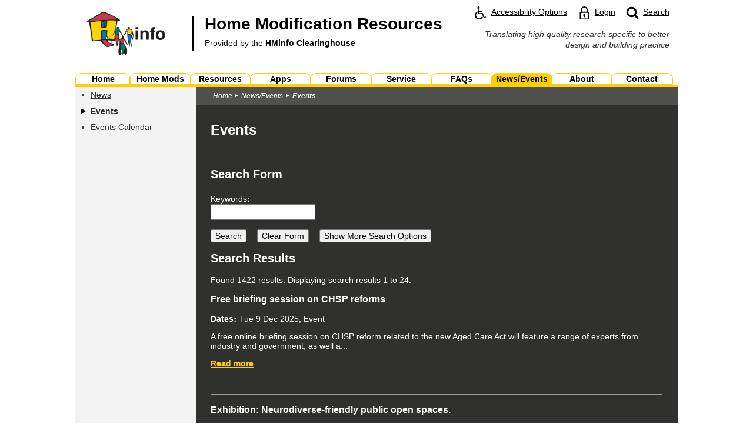

--- FILE ---
content_type: text/html; charset=utf-8
request_url: https://www.homemods.info/news-and-events/events
body_size: 77525
content:


<!DOCTYPE html>
<html lang="en" xmlns="http://www.w3.org/1999/xhtml">

<head id="HeaderTag"><meta http-equiv="Content-Type" content="text/html; charset=utf-8" /><title>
	Events | Home Modification Information Clearinghouse
</title>
    <!-- Google Tag Manager -->
    <script>(function (w, d, s, l, i) {
    w[l] = w[l] || []; w[l].push({
    'gtm.start':
    new Date().getTime(), event: 'gtm.js'
    }); var f = d.getElementsByTagName(s)[0],
    j = d.createElement(s), dl = l != 'dataLayer' ? '&l=' + l : ''; j.async = true; j.src =
    'https://www.googletagmanager.com/gtm.js?id=' + i + dl; f.parentNode.insertBefore(j, f);
    })(window, document, 'script', 'dataLayer', 'GTM-N2W3VXN');</script>
    <!-- End Google Tag Manager -->

    <!-- GA4 -->
    <!-- Global site tag (gtag.js) - Google Analytics -->
    <script async src="https://www.googletagmanager.com/gtag/js?id=G-41YVSKPGM2"></script>
    <script>
        window.dataLayer = window.dataLayer || [];
        function gtag() { dataLayer.push(arguments); }
        gtag('js', new Date());

        gtag('config', 'G-41YVSKPGM2');
    </script>

<link rel="stylesheet" type="text/css" href="/Includes/HMinfo.ashx" /><link rel="stylesheet" type="text/css" href="/Includes/Chatbot.css" />
    <script type="text/javascript" src="/Includes/FrontEnd.js"></script>
    <meta name="viewport" content="width=device-width, initial-scale=1.0" /><link rel="alternate" type="application/rss+xml" title="News" href="/newsrss.ashx" />    
    <script type="text/javascript" src="/Includes/Global.js"></script>    
    <script type="text/javascript" src="/Includes/Layout.js"></script>

    
    <meta name="ROBOTS" content="INDEX, FOLLOW" /><meta name="description" content="Events relating to the Home Modification and Maintenance industry, including training workshops and conferences." /><meta name="keywords" content="events, training, workshops, conferences" /></head>
<body id="MainBody" class="default primaryLayout" onresize="bodyResize();" onload="pageLoaded();">
    
    <!-- Google Tag Manager (noscript) -->
    <noscript><iframe src="https://www.googletagmanager.com/ns.html?id=GTM-N2W3VXN"
    height="0" width="0" style="display:none;visibility:hidden"></iframe></noscript>
    <!-- End Google Tag Manager (noscript) -->
    

    <form method="post" action="/news-and-events/events" id="MainForm">
<div class="aspNetHidden">
<input type="hidden" name="__EVENTTARGET" id="__EVENTTARGET" value="" />
<input type="hidden" name="__EVENTARGUMENT" id="__EVENTARGUMENT" value="" />
<input type="hidden" name="__VIEWSTATE" id="__VIEWSTATE" value="/[base64]/[base64]/[base64]" />
</div>

<script type="text/javascript">
//<![CDATA[
var theForm = document.forms['MainForm'];
if (!theForm) {
    theForm = document.MainForm;
}
function __doPostBack(eventTarget, eventArgument) {
    if (!theForm.onsubmit || (theForm.onsubmit() != false)) {
        theForm.__EVENTTARGET.value = eventTarget;
        theForm.__EVENTARGUMENT.value = eventArgument;
        theForm.submit();
    }
}
//]]>
</script>


<script src="/WebResource.axd?d=wVL5EVP1AgU6v35NZjFyVe-iqDqVBXvmxt7QnRBCWMRNMmwJ1Cmrl6-SMlTDm7ze85sUKMuVP6h9yo9d_mV0DfBJYk0C79X6bqo0dRwzF9c1&amp;t=638901896248157332" type="text/javascript"></script>

<div class="aspNetHidden">

	<input type="hidden" name="__VIEWSTATEGENERATOR" id="__VIEWSTATEGENERATOR" value="766A51DB" />
	<input type="hidden" name="__PREVIOUSPAGE" id="__PREVIOUSPAGE" value="uWvpWdQ9iNzw9ukxYu-69HgXk0iSf2NV4-qS4FQzICSqdx2-XICrc2Ic2U8ZB985VlY2V5d5HC7yQ58GvxRtRgpWNqvfpSqwhCBJSus0ZA41" />
	<input type="hidden" name="__EVENTVALIDATION" id="__EVENTVALIDATION" value="/wEdABqb4SCI8SeMl4BOdT128NFE3tyK1mfMkDkUKgKeulshaTS+Yba8B5JjHu8suikw1EPsPe9RYqxMiOX019N2g2LaWjrNsh94EW5/+KRJDksfjkEUoixxRUO/CT40hSIcokGdt4tRTEPXlGWYCDS3ER7QgnSqxrU9SMuawmIBUuHo1XAthkeNehohyrcaatLLnPX65tHR9o1bfx8d1P3Ql4B5pMRHaT2+dn7mu0t93K7FKpFyRiE6Ikbyo3pr8CcKXY23MOJw6gg6RCf7wpqR/1RTzOCepbDmw2v0xv8HoTgauKWjfmJyr5iUK2E6kpJ5BLUnsJdZMJ3BcmNokx70+fsl5ObzMrGxO/QRnN46/0gAF10uHmrjxG5nUFhRP3WjZrjR/sQmM5nHXuLLBOiXmOHZKeHni+/xPZ+jm9RFwQiAa7Xa+fPf2N+oPeGzeVaAmwtewo9SkIK6INIxe3Cs00LlzYV34HIbTrqxNfz9BckAOhKwy83+oaYBR8Ky9j3dZ4DvSjw7yjb+shux5ikhzEiw0m6jZ1Zs7gbrbQNuDW8n118Lt1ellyJjUNbUNhEbDNVbRZRcfLYOkW4C/0CeZVsE" />
</div>        
    <div id="SiteWrapperPanel" class="wrapper browserOther theme">
	       
        <div id="ZoomPanel">
		

            <a class="siteSkipLink" href="#main-content"><span>Skip to main content</span></a>

            <header class="innerPadding">
                <a class="menuIcon" href="#main-menu" onclick="showMenu();"><img class="menuIcon" alt="Skip to and open main menu" src="/Images/menu_icon.svg" /></a>
                <a class="home" href="/">
                    <img class="logo" alt="" role="presentation" src="/Images/homemods_large_logo.jpg" />
                    <strong class="title">Home Modification Resources<br /><span class="subtitle">Provided by the <span class="strong">HMinfo Clearinghouse</span></span></strong>
                    <span class="clear"></span>
                </a>
                <div class="shortcuts">                    
                    <a class="shortcut accessShortcut" href="/accessibility-options"><img alt="" role="presentation" src="/Images/access_icon.svg" /><span class="shortcutText">Accessibility Options</span></a>
                    
                        <a class="shortcut loginShortcut" href="/login"><img alt="" role="presentation" src="/Images/login_icon.svg" /><span class="shortcutText">Login</span></a>    
                            
                    
                    <a class="shortcut searchShortcut" href="/search"><img alt="" role="presentation" src="/Images/search_icon.svg" /><span class="hidden">Website </span><span class="shortcutText">Search</span></a>
                    <div class="clear"></div>  
                </div>
                <div class="clear"></div>     
                <div class="sideTagLine">
                    <span>Translating high quality research specific to better design and building practice</span>
                    <!-- <span>Resources for renovation, adaptation and redesign of buildings, especially homes to improve independence, self-care, safety and comfort.</span> -->
                </div>
                    
                <div class="clear"></div>     
            </header>
            <div class="tagLine innerPadding">
                <span class="innerPadding">Translating high quality research specific to better design and building practice</span>
                <!-- <span class="innerPadding">Resources for renovation, adaptation and redesign of buildings, especially homes to improve independence, self-care, safety and comfort.</span> -->
            </div>
            <nav id="main-menu" class="mainMenu hidden" aria-label="Main">            
                

<ul>
    
            <li class="menuItem  item-home  menuButtonMod2_0 menuButtonMod3_0 menuButtonMod4_0 menuButtonMod5_0 menuButtonMod6_0 menuButtonMod7_0 menuButtonMod8_0 menuButtonMod9_0"><a href="/" ><span>Home</span></a></li>     
        
            <li class="menuItem  item-home-mods  menuButtonMod2_1 menuButtonMod3_1 menuButtonMod4_1 menuButtonMod5_1 menuButtonMod6_1 menuButtonMod7_1 menuButtonMod8_1 menuButtonMod9_1"><a href="/home-mods" ><span>Home Mods</span></a></li>     
        
            <li class="menuItem  item-resources  menuButtonMod2_0 menuButtonMod3_2 menuButtonMod4_2 menuButtonMod5_2 menuButtonMod6_2 menuButtonMod7_2 menuButtonMod8_2 menuButtonMod9_2"><a href="/resources" ><span>Resources</span></a></li>     
        
            <li class="menuItem  item-apps  menuButtonMod2_1 menuButtonMod3_0 menuButtonMod4_3 menuButtonMod5_3 menuButtonMod6_3 menuButtonMod7_3 menuButtonMod8_3 menuButtonMod9_3"><a href="/apps" ><span>Apps</span></a></li>     
        
            <li class="menuItem  item-forums  menuButtonMod2_0 menuButtonMod3_1 menuButtonMod4_0 menuButtonMod5_4 menuButtonMod6_4 menuButtonMod7_4 menuButtonMod8_4 menuButtonMod9_4"><a href="/forums" ><span>Forums</span></a></li>     
        
            <li class="menuItem  item-service  menuButtonMod2_1 menuButtonMod3_2 menuButtonMod4_1 menuButtonMod5_0 menuButtonMod6_5 menuButtonMod7_5 menuButtonMod8_5 menuButtonMod9_5"><a href="/service" ><span>Service</span></a></li>     
        
            <li class="menuItem  item-faqs  menuButtonMod2_0 menuButtonMod3_0 menuButtonMod4_2 menuButtonMod5_1 menuButtonMod6_0 menuButtonMod7_6 menuButtonMod8_6 menuButtonMod9_6"><a href="/faqs" ><span>FAQs</span></a></li>     
        
            <li class="menuItem  menuItemActive item-news-and-events item-news-and-events-active  menuButtonMod2_1 menuButtonMod3_1 menuButtonMod4_3 menuButtonMod5_2 menuButtonMod6_1 menuButtonMod7_0 menuButtonMod8_7 menuButtonMod9_7"><a href="/news-and-events" ><span>News/Events</span></a></li>     
        
            <li class="menuItem  item-about  menuButtonMod2_0 menuButtonMod3_2 menuButtonMod4_0 menuButtonMod5_3 menuButtonMod6_2 menuButtonMod7_1 menuButtonMod8_0 menuButtonMod9_8"><a href="/about" ><span>About</span></a></li>     
        
            <li class="menuItem  item-contact  menuButtonMod2_1 menuButtonMod3_0 menuButtonMod4_1 menuButtonMod5_4 menuButtonMod6_3 menuButtonMod7_2 menuButtonMod8_1 menuButtonMod9_0"><a href="/contact" ><span>Contact</span></a></li>     
            
    <li class="close"><input type="button" value="Close Menu" onclick="hideMenu(); returnToTopDelayed();" /></li>    
</ul>    
                            
            </nav>
            <div id="mainContentContainer" class="mainContent">
                

                
    
    <div class="contentContainer">
        <div id="PageContainerContentPlaceHolder_PageContainerContentInnerPanel" class="pageBg pageMid">
			
           
            
                <div class="pageShowcase">     
                    <div id="PageContainerContentPlaceHolder_ShowcaseBlockPanel" class="showcaseBlock showcaseBlockWhiteLeft">
				  
                        <div class="showcaseLeft">
                            

                        </div>                     
                    
			</div>                    
                    <div class="clear"></div>

                    <div class="pageShowcaseBottomSeparatorHz"></div>          
                </div>            
                    


            

            <div class="pageLeft">
                <div class="pageLeft1">
                    
    <div id="PageContainerContentPlaceHolder_PageLeft1ContentPlaceHolder_CatMenu_SectionMenuPanel" class="sectionMenu">
				
    <div class="sectionMenuPadding">
      
            
        
            <strong class="heading"><a id="PageContainerContentPlaceHolder_PageLeft1ContentPlaceHolder_CatMenu_TopMenuHyperLink" href="/news-and-events"><span class="hidden">Return to </span><span> News/Events </span><span class="hidden"> landing page.</span></a></strong>
        
        

        

        <a href="#section-menu" onclick="showSectionMenu();" class="menuButton"><img class="menuIcon" alt="" src="/Images/menu_icon_white.svg" /><span class="hidden">Skip to and open the </span><span class="menuText"><span class="description">Section</span> Menu</span><span class="clear"></span></a>
        
        <!-- nav clears both -->
        <nav id="section-menu" class="idleMenu" aria-label="Section">
            <ul>
<li ><a  href="/news-and-events/news">News</a>
</li>
<li  class="selectedPath selectedItem" ><a  class="selectedPath selectedItem"  href="/news-and-events/events">Events</a>
</li>
<li ><a  href="/news-and-events/events-calendar">Events Calendar</a>
</li>
<li class="close"><input class="close" type="button" value="Close Section Menu" onclick="hideSectionMenu(); returnToTopDelayed();" /></li>
</ul>            
        </nav>
        
        <div class="clear"></div>
    </div>

			</div>

 
                </div>
                <div class="pageLeft2">
                    

                </div>

    

                                                        
            </div>  

            

            <div class="pageRight">
                
                <div id="PageContainerContentPlaceHolder_BreadcrumbsCtl_BreadcrumbsPanel" class="breadcrumbs">
				
        <div class="crumbsPadding">
            
            <ul aria-label="Breadcrumbs"><li class="home"><a href="/">Home</a>
<li class="itemDepth1 secondLast first"><a href="/news-and-events">News/Events</a></li>
<li class="itemDepth2 last"><a href="/news-and-events/events">Events</a></li></ul>
        </div>
    
			</div>    

                <div class="conPadding">    

                    
                        <div class="showcaseRight">
                            <div class="showcasePadding">
                                
    <a id="main-content"></a>
    <h1>Events</h1>
    

    <br class="clear" />    
   
    
    <div class="genericSearchForm genericForm">
        <h2 id="search-form">Search Form</h2>        
        <div id="PageContainerContentPlaceHolder_ShowcaseRightBottomContentPlaceHolder_SearchFormPanel" onkeypress="javascript:return WebForm_FireDefaultButton(event, &#39;PageContainerContentPlaceHolder_ShowcaseRightBottomContentPlaceHolder_SearchButton&#39;)">
				

            <div class="fields">
                <div class="field">
                    <div class="label"><label for="KeywordsTextBox" class="colon">Keywords</label></div>
                    <div class="value"><input name="ctl00$ctl00$PageContainerContentPlaceHolder$ShowcaseRightBottomContentPlaceHolder$KeywordsTextBox" type="text" maxlength="255" id="KeywordsTextBox" class="textBox" /></div>
                    <div class="clear"></div>
                </div>

                
            
            </div>

            <div class="controls">
                <input type="submit" name="ctl00$ctl00$PageContainerContentPlaceHolder$ShowcaseRightBottomContentPlaceHolder$SearchButton" value="Search" id="PageContainerContentPlaceHolder_ShowcaseRightBottomContentPlaceHolder_SearchButton" /> 
                <input type="submit" name="ctl00$ctl00$PageContainerContentPlaceHolder$ShowcaseRightBottomContentPlaceHolder$ClearButton" value="Clear Form" id="PageContainerContentPlaceHolder_ShowcaseRightBottomContentPlaceHolder_ClearButton" />
                <input type="submit" name="ctl00$ctl00$PageContainerContentPlaceHolder$ShowcaseRightBottomContentPlaceHolder$ShowAdvancedOptionsButton" value="Show More Search Options" onclick="javascript:WebForm_DoPostBackWithOptions(new WebForm_PostBackOptions(&quot;ctl00$ctl00$PageContainerContentPlaceHolder$ShowcaseRightBottomContentPlaceHolder$ShowAdvancedOptionsButton&quot;, &quot;&quot;, false, &quot;&quot;, &quot;/news-and-events/events#search-form&quot;, false, false))" id="PageContainerContentPlaceHolder_ShowcaseRightBottomContentPlaceHolder_ShowAdvancedOptionsButton" />
            </div>
        
			</div>
        
    </div> 

                    
                            </div>
                        </div>  

                        <div class="pageShowcaseBottomSeparatorHz"></div>
                    

                    

            
                    <div class="pageContent">
                        <div class="comInnerPadding">
                            
    <div class="genericSearchResults">
        <h2>Search Results</h2>
        <p>Found 1422 results. Displaying search results 1 to 24.</p>
        <div class="resultItems">
            
				    <div id="item-1545" class="resultItem resultItemThumbnailFalse">   
                        <a class="resultItem" id="ReadMoreLink1545" href="/news-and-events/events/free-briefing-session-on-chsp-reforms">                     
					        <h3>Free briefing session on CHSP reforms</h3>

                            

                            <p class="recordInfo">
                                
                                        <strong class="field colon">Dates</strong> Tue 9 Dec 2025, Event
                                    
                            </p>
					    
					        <p class="intro">A free online briefing session on CHSP reform related to the new Aged Care Act will feature a range of experts from industry and government, as well a...</p>

                            <p class="link"><span>Read more</span><span class="hidden"> about &quot;Free briefing session on CHSP reforms&quot;</span></p>                        
                            <br class="clear" />
                        </a>
				    </div>				    
                
                    <hr />
                
				    <div id="item-1544" class="resultItem resultItemThumbnailFalse">   
                        <a class="resultItem" id="ReadMoreLink1544" href="/news-and-events/events/exhibition-neurodiverse-friendly-public-open-spaces-">                     
					        <h3>Exhibition: Neurodiverse-friendly public open spaces.</h3>

                            

                            <p class="recordInfo">
                                
                                        <strong class="field colon">Dates</strong> Tue 14 Oct 2025, Event
                                    
                            </p>
					    
					        <p class="intro">Discover how inclusive design can better meet the needs of neurodivergent individuals in public spaces.Join our very own Dr Maximilienne Whitby at the...</p>

                            <p class="link"><span>Read more</span><span class="hidden"> about &quot;Exhibition: Neurodiverse-friendly public open spaces.&quot;</span></p>                        
                            <br class="clear" />
                        </a>
				    </div>				    
                
                    <hr />
                
				    <div id="item-1541" class="resultItem resultItemThumbnailFalse">   
                        <a class="resultItem" id="ReadMoreLink1541" href="/news-and-events/events/access-consultants-associations-national-conference">                     
					        <h3>Access Consultants Association&#39;s National Conference</h3>

                            

                            <p class="recordInfo">
                                
                                        <strong class="field colon">Dates</strong> Mon 13 Oct 2025 - Tue 14 Oct 2025, Event
                                    
                            </p>
					    
					        <p class="intro">This year the focus of the Access Consultants Association&#39;s National Conference will be Universal Design  Inclusive Futures.
CPD points are available...</p>

                            <p class="link"><span>Read more</span><span class="hidden"> about &quot;Access Consultants Association&#39;s National Conference&quot;</span></p>                        
                            <br class="clear" />
                        </a>
				    </div>				    
                
                    <hr />
                
				    <div id="item-1539" class="resultItem resultItemThumbnailFalse">   
                        <a class="resultItem" id="ReadMoreLink1539" href="/news-and-events/events/building-safety-masterclass">                     
					        <h3>Building Safety Masterclass</h3>

                            

                            <p class="recordInfo">
                                
                                        <strong class="field colon">Dates</strong> Wed 8 Oct 2025 - Wed 19 Nov 2025, Training
                                    
                            </p>
					    
					        <p class="intro">A masterclass series hosted by Architects Journal covering the key provisions of the UK&#39;s Building Safety Act. CPD may apply.

These online events a...</p>

                            <p class="link"><span>Read more</span><span class="hidden"> about &quot;Building Safety Masterclass&quot;</span></p>                        
                            <br class="clear" />
                        </a>
				    </div>				    
                
                    <hr />
                
				    <div id="item-1543" class="resultItem resultItemThumbnailFalse">   
                        <a class="resultItem" id="ReadMoreLink1543" href="/news-and-events/events/planning-for-the-support-at-home-program">                     
					        <h3>Planning for the Support at Home Program</h3>

                            

                            <p class="recordInfo">
                                
                                        <strong class="field colon">Dates</strong> Thu 31 Jul 2025, Event
                                    
                            </p>
					    
					        <p class="intro">Ahead of the 1 November 2025 commencement date of the Support at Home program, this workshop is aimed at providers. It seeks to provide guidence to de...</p>

                            <p class="link"><span>Read more</span><span class="hidden"> about &quot;Planning for the Support at Home Program&quot;</span></p>                        
                            <br class="clear" />
                        </a>
				    </div>				    
                
                    <hr />
                
				    <div id="item-1542" class="resultItem resultItemThumbnailFalse">   
                        <a class="resultItem" id="ReadMoreLink1542" href="/news-and-events/events/free-chsp-update-briefing-by-ssd">                     
					        <h3>Free CHSP update briefing by SSD</h3>

                            

                            <p class="recordInfo">
                                
                                        <strong class="field colon">Dates</strong> Tue 10 Jun 2025, Event
                                    
                            </p>
					    
					        <p class="intro">Sector Support and Development (SSD) have a free online briefing event to help service providers get ready for the upcoming CHSP changes.</p>

                            <p class="link"><span>Read more</span><span class="hidden"> about &quot;Free CHSP update briefing by SSD&quot;</span></p>                        
                            <br class="clear" />
                        </a>
				    </div>				    
                
                    <hr />
                
				    <div id="item-1540" class="resultItem resultItemThumbnailFalse">   
                        <a class="resultItem" id="ReadMoreLink1540" href="/news-and-events/events/commonwealth-home-support-programme-chsp-sector-readiness-webinar">                     
					        <h3>Commonwealth Home Support Programme (CHSP) – Sector readiness – Webinar</h3>

                            

                            <p class="recordInfo">
                                
                                        <strong class="field colon">Dates</strong> Thu 5 Jun 2025, Event
                                    
                            </p>
					    
					        <p class="intro">There will be a CHSP webinar about changes to the CHSP from 1 July 2025. It will also include information about CHSP provider obligations under the Ag...</p>

                            <p class="link"><span>Read more</span><span class="hidden"> about &quot;Commonwealth Home Support Programme (CHSP) – Sector readiness – Webinar&quot;</span></p>                        
                            <br class="clear" />
                        </a>
				    </div>				    
                
                    <hr />
                
				    <div id="item-1525" class="resultItem resultItemThumbnailFalse">   
                        <a class="resultItem" id="ReadMoreLink1525" href="/news-and-events/events/positive-ageing-summit-2025">                     
					        <h3>Positive Ageing Summit 2025</h3>

                            

                            <p class="recordInfo">
                                
                                        <strong class="field colon">Dates</strong> Wed 28 May 2025 - Thu 29 May 2025, Event
                                    
                            </p>
					    
					        <p class="intro">The Positive Ageing Summit 2025 will feature keynote speakers, panel discussions and interactive workshops focused on strategies and solutions relatin...</p>

                            <p class="link"><span>Read more</span><span class="hidden"> about &quot;Positive Ageing Summit 2025&quot;</span></p>                        
                            <br class="clear" />
                        </a>
				    </div>				    
                
                    <hr />
                
				    <div id="item-1538" class="resultItem resultItemThumbnailFalse">   
                        <a class="resultItem" id="ReadMoreLink1538" href="/news-and-events/events/impact-2025-activating-insights-for-inclusion">                     
					        <h3>IMPACT 2025 Activating insights for inclusion</h3>

                            

                            <p class="recordInfo">
                                
                                        <strong class="field colon">Dates</strong> Mon 12 May 2025 - Tue 13 May 2025, Event
                                    
                            </p>
					    
					        <p class="intro">IMPACT 2025 - Activating insights for inclusion, will be held from the 12th of May 2025 to the 13 May 2025 at the Sydney ICC. It includes the Australi...</p>

                            <p class="link"><span>Read more</span><span class="hidden"> about &quot;IMPACT 2025 Activating insights for inclusion&quot;</span></p>                        
                            <br class="clear" />
                        </a>
				    </div>				    
                
                    <hr />
                
				    <div id="item-1530" class="resultItem resultItemThumbnailFalse">   
                        <a class="resultItem" id="ReadMoreLink1530" href="/news-and-events/events/national-support-at-home-conference-2025">                     
					        <h3>National Support at Home Conference 2025</h3>

                            

                            <p class="recordInfo">
                                
                                        <strong class="field colon">Dates</strong> Tue 29 Apr 2025 - Wed 30 Apr 2025, Event
                                    
                            </p>
					    
					        <p class="intro">The National Support at Home Conference 2025 willfocus on the changes and challenges ahead with both Support at Homeand the new Strengthened Standards...</p>

                            <p class="link"><span>Read more</span><span class="hidden"> about &quot;National Support at Home Conference 2025&quot;</span></p>                        
                            <br class="clear" />
                        </a>
				    </div>				    
                
                    <hr />
                
				    <div id="item-1523" class="resultItem resultItemThumbnailFalse">   
                        <a class="resultItem" id="ReadMoreLink1523" href="/news-and-events/events/support-at-home-summit">                     
					        <h3>Support at Home Summit</h3>

                            

                            <p class="recordInfo">
                                
                                        <strong class="field colon">Dates</strong> Wed 2 Apr 2025 - Thu 3 Apr 2025, Event
                                    
                            </p>
					    
					        <p class="intro">The Hatcheryin partnership withCOTA Australia is holding theSupport at Home Summitto provide information about thetransition to Support at Home. Inclu...</p>

                            <p class="link"><span>Read more</span><span class="hidden"> about &quot;Support at Home Summit&quot;</span></p>                        
                            <br class="clear" />
                        </a>
				    </div>				    
                
                    <hr />
                
				    <div id="item-1537" class="resultItem resultItemThumbnailFalse">   
                        <a class="resultItem" id="ReadMoreLink1537" href="/news-and-events/events/briefing-on-support-at-home-program-manual">                     
					        <h3>Briefing on Support at Home Program Manual</h3>

                            

                            <p class="recordInfo">
                                
                                        <strong class="field colon">Dates</strong> Thu 27 Mar 2025, Event
                                    
                            </p>
					    
					        <p class="intro">A free online briefing on the newly released Support at Home Program Manual will be held onThursday, 27th March 202511.30am - 12:45pm AEDT.</p>

                            <p class="link"><span>Read more</span><span class="hidden"> about &quot;Briefing on Support at Home Program Manual&quot;</span></p>                        
                            <br class="clear" />
                        </a>
				    </div>				    
                
                    <hr />
                
				    <div id="item-1533" class="resultItem resultItemThumbnailFalse">   
                        <a class="resultItem" id="ReadMoreLink1533" href="/news-and-events/events/chsp-futures-online-conference-reimagining-chsp-together">                     
					        <h3>CHSP Futures Online Conference: Reimagining CHSP Together</h3>

                            

                            <p class="recordInfo">
                                
                                        <strong class="field colon">Dates</strong> Tue 25 Mar 2025 - Wed 26 Mar 2025, Event
                                    
                            </p>
					    
					        <p class="intro">This years Commonwealth Home Support Programme(CHSP) Futures conference will focus oncompliance and regulation, the evolvingworkforce,shapingservice p...</p>

                            <p class="link"><span>Read more</span><span class="hidden"> about &quot;CHSP Futures Online Conference: Reimagining CHSP Together&quot;</span></p>                        
                            <br class="clear" />
                        </a>
				    </div>				    
                
                    <hr />
                
				    <div id="item-1536" class="resultItem resultItemThumbnailFalse">   
                        <a class="resultItem" id="ReadMoreLink1536" href="/news-and-events/events/commonwealth-home-support-programme-chsp-2025-27-extension-and-reforms-update-">                     
					        <h3>Commonwealth Home Support Programme (CHSP) 2025-27 extension and reforms update </h3>

                            

                            <p class="recordInfo">
                                
                                        <strong class="field colon">Dates</strong> Thu 13 Mar 2025, Event
                                    
                            </p>
					    
					        <p class="intro">The Department of Health and Aged Care are hosting a webinar for Commonwealth Home Support Programme (CHSP) providers. It will include information abo...</p>

                            <p class="link"><span>Read more</span><span class="hidden"> about &quot;Commonwealth Home Support Programme (CHSP) 2025-27 extension and reforms update &quot;</span></p>                        
                            <br class="clear" />
                        </a>
				    </div>				    
                
                    <hr />
                
				    <div id="item-1535" class="resultItem resultItemThumbnailFalse">   
                        <a class="resultItem" id="ReadMoreLink1535" href="/news-and-events/events/iaud-international-design-award-2024-awards-ceremony-presentation">                     
					        <h3>IAUD International Design Award 2024 Awards Ceremony / Presentation</h3>

                            

                            <p class="recordInfo">
                                
                                        <strong class="field colon">Dates</strong> Fri 28 Feb 2025, Event
                                    
                            </p>
					    
					        <p class="intro">International Association for Universal Design (IAUD) online event for IAUD International Design Award 2024 Awards Ceremony / Presentation will be at ...</p>

                            <p class="link"><span>Read more</span><span class="hidden"> about &quot;IAUD International Design Award 2024 Awards Ceremony / Presentation&quot;</span></p>                        
                            <br class="clear" />
                        </a>
				    </div>				    
                
                    <hr />
                
				    <div id="item-1531" class="resultItem resultItemThumbnailFalse">   
                        <a class="resultItem" id="ReadMoreLink1531" href="/news-and-events/events/essential-briefing-support-at-home-pricing-finances-">                     
					        <h3>Essential Briefing: Support at Home Pricing &amp; Finances </h3>

                            

                            <p class="recordInfo">
                                
                                        <strong class="field colon">Dates</strong> Wed 26 Feb 2025, Event
                                    
                            </p>
					    
					        <p class="intro">This online information sessioon will provide an overview of the upcoming Support at Home Program Pricing &amp; Finances. Including:Key Factors in Price S...</p>

                            <p class="link"><span>Read more</span><span class="hidden"> about &quot;Essential Briefing: Support at Home Pricing &amp; Finances &quot;</span></p>                        
                            <br class="clear" />
                        </a>
				    </div>				    
                
                    <hr />
                
				    <div id="item-1532" class="resultItem resultItemThumbnailFalse">   
                        <a class="resultItem" id="ReadMoreLink1532" href="/news-and-events/events/understanding-unit-costing-for-chsp">                     
					        <h3>Understanding Unit Costing for CHSP</h3>

                            

                            <p class="recordInfo">
                                
                                        <strong class="field colon">Dates</strong> Mon 24 Feb 2025, Training
                                    
                            </p>
					    
					        <p class="intro">This online workshop seeks to help service providers to understand Unit Costing forCommonwealth Home Support Programme (CHSP). It is freefor CHSP staf...</p>

                            <p class="link"><span>Read more</span><span class="hidden"> about &quot;Understanding Unit Costing for CHSP&quot;</span></p>                        
                            <br class="clear" />
                        </a>
				    </div>				    
                
                    <hr />
                
				    <div id="item-1534" class="resultItem resultItemThumbnailFalse">   
                        <a class="resultItem" id="ReadMoreLink1534" href="/news-and-events/events/leading-from-the-front-and-the-ground-up-cultural-change-in-chsp-services-connecting-with-aboriginal-and-torres-strait-islander-communities-and-elders">                     
					        <h3>Leading from the front and the ground up: Cultural change in CHSP services – Connecting with Aboriginal and Torres Strait Islander communities and Elders</h3>

                            

                            <p class="recordInfo">
                                
                                        <strong class="field colon">Dates</strong> Tue 18 Feb 2025, Event
                                    
                            </p>
					    
					        <p class="intro">Providing aged care services that are culturally safe, culturally appropriate, trauma-aware and healing-informed includes ensuring that Aboriginal and...</p>

                            <p class="link"><span>Read more</span><span class="hidden"> about &quot;Leading from the front and the ground up: Cultural change in CHSP services – Connecting with Aboriginal and Torres Strait Islander communities and Elders&quot;</span></p>                        
                            <br class="clear" />
                        </a>
				    </div>				    
                
                    <hr />
                
				    <div id="item-1529" class="resultItem resultItemThumbnailFalse">   
                        <a class="resultItem" id="ReadMoreLink1529" href="/news-and-events/events/your-questions-answered-appendix-h-and-the-sda-price-guide">                     
					        <h3>Your Questions Answered: Appendix H and the SDA Price Guide</h3>

                            

                            <p class="recordInfo">
                                
                                        <strong class="field colon">Dates</strong> Wed 12 Feb 2025, Event
                                    
                            </p>
					    
					        <p class="intro">Housing Hub is holding an online information session about Specialist Disability Accommodation (SDA) and the SDA Price Guide.
This free online sessio...</p>

                            <p class="link"><span>Read more</span><span class="hidden"> about &quot;Your Questions Answered: Appendix H and the SDA Price Guide&quot;</span></p>                        
                            <br class="clear" />
                        </a>
				    </div>				    
                
                    <hr />
                
				    <div id="item-1526" class="resultItem resultItemThumbnailFalse">   
                        <a class="resultItem" id="ReadMoreLink1526" href="/news-and-events/events/lgbti-ageing-aged-care-awareness-training">                     
					        <h3>LGBTI+ Ageing &amp; Aged Care awareness training</h3>

                            

                            <p class="recordInfo">
                                
                                        <strong class="field colon">Dates</strong> Thu 6 Feb 2025, Training
                                    
                            </p>
					    
					        <p class="intro">LGBTI+ Ageing &amp; Aged Care awareness online training will present information relating to LGBTI+ inclusive practice in the aged care sector. Including ...</p>

                            <p class="link"><span>Read more</span><span class="hidden"> about &quot;LGBTI+ Ageing &amp; Aged Care awareness training&quot;</span></p>                        
                            <br class="clear" />
                        </a>
				    </div>				    
                
                    <hr />
                
				    <div id="item-1503" class="resultItem resultItemThumbnailFalse">   
                        <a class="resultItem" id="ReadMoreLink1503" href="/news-and-events/events/atia-2025-conference-">                     
					        <h3>ATIA 2025 Conference </h3>

                            

                            <p class="recordInfo">
                                
                                        <strong class="field colon">Dates</strong> Thu 30 Jan 2025 - Sat 1 Feb 2025, Event
                                    
                            </p>
					    
					        <p class="intro">The ATIA 2025 Conference offers multiple flexibleregistration options including in-person and virtual.</p>

                            <p class="link"><span>Read more</span><span class="hidden"> about &quot;ATIA 2025 Conference &quot;</span></p>                        
                            <br class="clear" />
                        </a>
				    </div>				    
                
                    <hr />
                
				    <div id="item-1527" class="resultItem resultItemThumbnailFalse">   
                        <a class="resultItem" id="ReadMoreLink1527" href="/news-and-events/events/centre-for-cultural-diversity-in-ageing-training">                     
					        <h3>Centre for Cultural Diversity in Ageing Training</h3>

                            

                            <p class="recordInfo">
                                
                                        <strong class="field colon">Dates</strong> Wed 29 Jan 2025, Training
                                    
                            </p>
					    
					        <p class="intro">Wednesday 29th January 2025 will be the first online training event of 2025 for theCentre for Cultural Diversity in Ageing. It will focus on Good Prac...</p>

                            <p class="link"><span>Read more</span><span class="hidden"> about &quot;Centre for Cultural Diversity in Ageing Training&quot;</span></p>                        
                            <br class="clear" />
                        </a>
				    </div>				    
                
                    <hr />
                
				    <div id="item-1528" class="resultItem resultItemThumbnailFalse">   
                        <a class="resultItem" id="ReadMoreLink1528" href="/news-and-events/events/good-practice-assertive-outreach-and-navigation-to-support-cald-seniors">                     
					        <h3>Good Practice, Assertive Outreach and Navigation to Support CALD Seniors</h3>

                            

                            <p class="recordInfo">
                                
                                        <strong class="field colon">Dates</strong> Wed 29 Jan 2025, Training
                                    
                            </p>
					    
					        <p class="intro">This free online seminar hosted by the Centre for Cultural Diversity in Ageing will focus on good practice models of assertive outreach and navigation...</p>

                            <p class="link"><span>Read more</span><span class="hidden"> about &quot;Good Practice, Assertive Outreach and Navigation to Support CALD Seniors&quot;</span></p>                        
                            <br class="clear" />
                        </a>
				    </div>				    
                
                    <hr />
                
				    <div id="item-1524" class="resultItem resultItemThumbnailFalse">   
                        <a class="resultItem" id="ReadMoreLink1524" href="/news-and-events/events/seminars-in-ageing-falls-and-falls-prevention-interventions-for-people-living-with-mild-cognitive-impairment">                     
					        <h3>Seminars in Ageing: Falls and falls prevention interventions for people living with mild cognitive impairment</h3>

                            

                            <p class="recordInfo">
                                
                                        <strong class="field colon">Dates</strong> Tue 17 Dec 2024, Event
                                    
                            </p>
					    
					        <p class="intro">Elissa Burton will deliver a presentation onfalls and falls prevention interventions for people living with mild cognitive impairment andprovide an ov...</p>

                            <p class="link"><span>Read more</span><span class="hidden"> about &quot;Seminars in Ageing: Falls and falls prevention interventions for people living with mild cognitive impairment&quot;</span></p>                        
                            <br class="clear" />
                        </a>
				    </div>				    
                           
        </div>       
        <div id="PageContainerContentPlaceHolder_PageContentPlaceHolder_ResultItemsPagerPanel" class="resultItemsPager">
				
            
<div class="dataPager">
    <div class="pagerPadding">
        <p class="hidden">This web page displays results across 60 pages, please use the following links to navigate through the results.</p>
        <p class="hidden">Start of pager links.</p>
        <a id="PageContainerContentPlaceHolder_PageContentPlaceHolder_ResultsPager_FirstPageLinkButton" title="Go to First page" class="first" href="javascript:__doPostBack(&#39;ctl00$ctl00$PageContainerContentPlaceHolder$PageContentPlaceHolder$ResultsPager$FirstPageLinkButton&#39;,&#39;&#39;)"><span>First</span></a>

        <a id="PageContainerContentPlaceHolder_PageContentPlaceHolder_ResultsPager_PreviousLinkButton" title="Go to Previous page" class="previous" href="javascript:__doPostBack(&#39;ctl00$ctl00$PageContainerContentPlaceHolder$PageContentPlaceHolder$ResultsPager$PreviousLinkButton&#39;,&#39;&#39;)"><span>Previous</span></a>

                                
                <a id="PageContainerContentPlaceHolder_PageContentPlaceHolder_ResultsPager_PagerRepeater_PageLinkButton_0" title="Go to Page 1" class="pagerItem pagerItemSelected" href="javascript:__doPostBack(&#39;ctl00$ctl00$PageContainerContentPlaceHolder$PageContentPlaceHolder$ResultsPager$PagerRepeater$ctl00$PageLinkButton&#39;,&#39;&#39;)"><span>1</span></a>
                                    
                <a id="PageContainerContentPlaceHolder_PageContentPlaceHolder_ResultsPager_PagerRepeater_PageLinkButton_1" title="Go to Page 2" class="pagerItem" href="javascript:__doPostBack(&#39;ctl00$ctl00$PageContainerContentPlaceHolder$PageContentPlaceHolder$ResultsPager$PagerRepeater$ctl01$PageLinkButton&#39;,&#39;&#39;)"><span>2</span></a>
                                    
                <a id="PageContainerContentPlaceHolder_PageContentPlaceHolder_ResultsPager_PagerRepeater_PageLinkButton_2" title="Go to Page 3" class="pagerItem" href="javascript:__doPostBack(&#39;ctl00$ctl00$PageContainerContentPlaceHolder$PageContentPlaceHolder$ResultsPager$PagerRepeater$ctl02$PageLinkButton&#39;,&#39;&#39;)"><span>3</span></a>
                                    
                <a id="PageContainerContentPlaceHolder_PageContentPlaceHolder_ResultsPager_PagerRepeater_PageLinkButton_3" title="Go to Page 4" class="pagerItem" href="javascript:__doPostBack(&#39;ctl00$ctl00$PageContainerContentPlaceHolder$PageContentPlaceHolder$ResultsPager$PagerRepeater$ctl03$PageLinkButton&#39;,&#39;&#39;)"><span>4</span></a>
                                    
                <a id="PageContainerContentPlaceHolder_PageContentPlaceHolder_ResultsPager_PagerRepeater_PageLinkButton_4" title="Go to Page 5" class="pagerItem" href="javascript:__doPostBack(&#39;ctl00$ctl00$PageContainerContentPlaceHolder$PageContentPlaceHolder$ResultsPager$PagerRepeater$ctl04$PageLinkButton&#39;,&#39;&#39;)"><span>5</span></a>
                                    
                <a id="PageContainerContentPlaceHolder_PageContentPlaceHolder_ResultsPager_PagerRepeater_PageLinkButton_5" title="Go to Page 6" class="pagerItem" href="javascript:__doPostBack(&#39;ctl00$ctl00$PageContainerContentPlaceHolder$PageContentPlaceHolder$ResultsPager$PagerRepeater$ctl05$PageLinkButton&#39;,&#39;&#39;)"><span>6</span></a>
                                    
                <a id="PageContainerContentPlaceHolder_PageContentPlaceHolder_ResultsPager_PagerRepeater_PageLinkButton_6" title="Go to Page 7" class="pagerItem" href="javascript:__doPostBack(&#39;ctl00$ctl00$PageContainerContentPlaceHolder$PageContentPlaceHolder$ResultsPager$PagerRepeater$ctl06$PageLinkButton&#39;,&#39;&#39;)"><span>7</span></a>
                                    
                <a id="PageContainerContentPlaceHolder_PageContentPlaceHolder_ResultsPager_PagerRepeater_PageLinkButton_7" title="Go to Page 8" class="pagerItem" href="javascript:__doPostBack(&#39;ctl00$ctl00$PageContainerContentPlaceHolder$PageContentPlaceHolder$ResultsPager$PagerRepeater$ctl07$PageLinkButton&#39;,&#39;&#39;)"><span>8</span></a>
                                    
                <a id="PageContainerContentPlaceHolder_PageContentPlaceHolder_ResultsPager_PagerRepeater_PageLinkButton_8" title="Go to Page 9" class="pagerItem" href="javascript:__doPostBack(&#39;ctl00$ctl00$PageContainerContentPlaceHolder$PageContentPlaceHolder$ResultsPager$PagerRepeater$ctl08$PageLinkButton&#39;,&#39;&#39;)"><span>9</span></a>
                                    
                <a id="PageContainerContentPlaceHolder_PageContentPlaceHolder_ResultsPager_PagerRepeater_PageLinkButton_9" title="Go to Page 10" class="pagerItem" href="javascript:__doPostBack(&#39;ctl00$ctl00$PageContainerContentPlaceHolder$PageContentPlaceHolder$ResultsPager$PagerRepeater$ctl09$PageLinkButton&#39;,&#39;&#39;)"><span>10</span></a>
            

        <a id="PageContainerContentPlaceHolder_PageContentPlaceHolder_ResultsPager_NextLinkButton" title="Go to Next page" class="next" href="javascript:__doPostBack(&#39;ctl00$ctl00$PageContainerContentPlaceHolder$PageContentPlaceHolder$ResultsPager$NextLinkButton&#39;,&#39;&#39;)"><span>Next</span></a>

        <a id="PageContainerContentPlaceHolder_PageContentPlaceHolder_ResultsPager_LastPageLinkButton" title="Go to Last page" class="last" href="javascript:__doPostBack(&#39;ctl00$ctl00$PageContainerContentPlaceHolder$PageContentPlaceHolder$ResultsPager$LastPageLinkButton&#39;,&#39;&#39;)"><span>Last</span></a>
        <div class="clear"></div>
    </div>
    <input type="hidden" name="ctl00$ctl00$PageContainerContentPlaceHolder$PageContentPlaceHolder$ResultsPager$PageIndexHiddenField" id="PageContainerContentPlaceHolder_PageContentPlaceHolder_ResultsPager_PageIndexHiddenField" value="0" />    
    <input type="hidden" name="ctl00$ctl00$PageContainerContentPlaceHolder$PageContentPlaceHolder$ResultsPager$PageMaxHiddenField" id="PageContainerContentPlaceHolder_PageContentPlaceHolder_ResultsPager_PageMaxHiddenField" value="60" />  
    <input type="hidden" name="ctl00$ctl00$PageContainerContentPlaceHolder$PageContentPlaceHolder$ResultsPager$PageSizeHiddenField" id="PageContainerContentPlaceHolder_PageContentPlaceHolder_ResultsPager_PageSizeHiddenField" value="24" />  
    <input type="hidden" name="ctl00$ctl00$PageContainerContentPlaceHolder$PageContentPlaceHolder$ResultsPager$PageIndexCountHiddenField" id="PageContainerContentPlaceHolder_PageContentPlaceHolder_ResultsPager_PageIndexCountHiddenField" value="10" />
    <p class="hidden">End of pager links.</p>
</div>
        
			</div>        
    </div>

    <input type="hidden" name="ctl00$ctl00$PageContainerContentPlaceHolder$PageContentPlaceHolder$PageTitleHiddenField" id="PageContainerContentPlaceHolder_PageContentPlaceHolder_PageTitleHiddenField" value="Events" />

    <script type="text/javascript">

        function followLink(id) {
            var ctl;

            ctl = document.getElementById("ReadMoreLink" + id);
            if (ctl != null) {
                ctl.click();
            }
        }

    </script>

                        </div>
                    </div>

                </div>
            </div>                  

            <div class="clear"></div>
       
       
		</div>
        
    </div>
        


            </div>
            <footer class="site">
                <div class="social">
                    <ul aria-label="Social Media Links">
                        <li><a title="Follow us on Facebook" href="https://www.facebook.com/pages/Home-Modification-Information-Clearinghouse-UNSW/298010783591700" target="_blank" onclick="gaSocialMediaLinksEventTrack('Facebook');"><img alt="Facebook" src="/Images/Footer/facebook.svg"></a></li>
                        
                        <li><a title="View our Bluesky feed" href="https://bsky.app/profile/hminfo.bsky.social" target="_blank" onclick="gaSocialMediaLinksEventTrack('Bluesky');"><img alt="Bluesky" src="/Images/Footer/bluesky.svg"></a></li>
                        
                        <li><a title="Browse our Pinterest boards" href="https://www.pinterest.com.au/hminfo/" target="_blank" onclick="gaSocialMediaLinksEventTrack('Pinterest');"><img alt="Pinterest" src="/Images/Footer/pinterest.svg"></a></li>
                        <li><a title="Watch our YouTube videos" href="http://www.youtube.com/user/homemodsinfo/videos" target="_blank" onclick="gaSocialMediaLinksEventTrack('YouTube');"><img alt="YouTube" src="/Images/Footer/youtube.svg"></a></li>
                        <li><a title="View our LinkedIn page" href="http://www.linkedin.com/pub/hminfo-unsw/7b/ab9/937" target="_blank" onclick="gaSocialMediaLinksEventTrack('LinkedIn');"><img alt="LinkedIn" src="/Images/Footer/linkedin.svg"></a></li>
                    </ul>
                </div>

                <div class="links">                
                    <ul aria-label="Site Information Links">
                        <li><a href="/newsrss.ashx">RSS<span class="desktop"> News Feed</span></a></li>
                        <li><a href="/privacy-policy">Privacy Policy</a></li>
                        <li><a href="/disclaimer">Copyright &amp; Disclaimer</a></li>
                        <li><a href="/accessibility">Accessibility</a></li>
                        <li><a href="/sitemap">Sitemap</a></li>
                    </ul>
                </div>

                <div class="singleLogo">
                    <a href="https://www.unsw.edu.au/" target="_blank" class="first lowerLogo"><img alt="UNSW Sydney" src="/Images/Footer/unsw_logo.svg" /></a>         
                    <!--       
                    <a href="https://www.dss.gov.au/"target="_blank"><img alt="Australian Government Department of Social Services" src="/Images/Footer/doss_logo.png" /></a>                        
                    <a href="https://www.adhc.nsw.gov.au/" target="_blank" class="last lowerLogo"><img alt="NSW Government Family &amp; Community Services - Ageing, Disability &amp; Home Care" src="/Images/Footer/adhc_logo.png" /></a>
                    -->
                    <div class="clear"></div>
                </div>

                <div class="clear"></div>                    
                <div class="copyright">Copyright &copy; 2002 - 2026 UNSW Built Environment Authorised by Built Environment</div>
            </footer>

        
            
                <div id="DesktopIndicator"></div>
            

            <script type="text/javascript">
                bodyResize();
            </script>

            <input type="hidden" name="ctl00$ctl00$FormCommandHiddenField" id="FormCommandHiddenField" />
            <input type="hidden" name="ctl00$ctl00$FormCommandArgsHiddenField" id="FormCommandArgsHiddenField" />   

            <script type="text/javascript">

            
                    function gaSocialMediaLinksEventTrack(name)
                    {
                        ga('send', 'event', 'Social Media Access', 'Footer Link Click', name);
                    }
        
                    
</script>
             
        
	</div>
    
</div>
    </form>
    
</body>
</html>


--- FILE ---
content_type: text/css; charset=utf-8
request_url: https://www.homemods.info/Includes/HMinfo.ashx
body_size: 155369
content:
/* 2026-02-03 09:13:39 */
/* Base.css */
/* base.css */

body
{
	margin: 0px 0px 0px 0px;
	font-size: 100%;		
}

/* nokia resolutions */
@media all and (min-width: 240px){body { font-size: 75%; }}
@media all and (min-width: 250px){body { font-size: 78%; }}
@media all and (min-width: 260px){body { font-size: 81%; }}
@media all and (min-width: 270px){body { font-size: 84%; }}
@media all and (min-width: 280px){body { font-size: 88%; }}
@media all and (min-width: 290px){body { font-size: 91%; }}
@media all and (min-width: 300px){body { font-size: 94%; }}
@media all and (min-width: 310px){body { font-size: 97%; }}
@media all and (min-width: 320px){body { font-size: 100%; }}
@media all and (min-width: 330px){body { font-size: 103%; }}
@media all and (min-width: 340px){body { font-size: 106%; }}
@media all and (min-width: 350px){body { font-size: 109%; }}

/* phone/tablet resolutions */
@media all and (min-width: 360px){body { font-size: 113%; }}
@media all and (min-width: 375px){body { font-size: 117%; }}
@media all and (min-width: 384px){body { font-size: 120%; }}
@media all and (min-width: 412px){body { font-size: 129%; }}
@media all and (min-width: 533px){body { font-size: 167%; }}
@media all and (min-width: 568px){body { font-size: 177%; }}
@media all and (min-width: 600px){body { font-size: 188%; }}
@media all and (min-width: 640px){body { font-size: 200%; }}
@media all and (min-width: 667px){body { font-size: 208%; }}
@media all and (min-width: 720px){body { font-size: 225%; }}
@media all and (min-width: 732px){body { font-size: 229%; }}
@media all and (min-width: 768px){body { font-size: 240%; }}
@media all and (min-width: 800px){body { font-size: 250%; }}
@media all and (min-width: 960px){body { font-size: 300%; }}
/* automatically generated entries */
@media all and (min-width: 970px){body { font-size: 303%; }}
@media all and (min-width: 980px){body { font-size: 306%; }}
@media all and (min-width: 990px){body { font-size: 309%; }}
@media all and (min-width: 1000px){body { font-size: 312%; }}
@media all and (min-width: 1010px){body { font-size: 316%; }}
@media all and (min-width: 1020px){body { font-size: 319%; }}
/*
@media all and (min-width: 1030px){body { font-size: 322%; }}
@media all and (min-width: 1040px){body { font-size: 325%; }}
@media all and (min-width: 1050px){body { font-size: 328%; }}
@media all and (min-width: 1060px){body { font-size: 331%; }}
@media all and (min-width: 1070px){body { font-size: 334%; }}
@media all and (min-width: 1080px){body { font-size: 338%; }}
@media all and (min-width: 1090px){body { font-size: 341%; }}
@media all and (min-width: 1100px){body { font-size: 344%; }}
@media all and (min-width: 1110px){body { font-size: 347%; }}
@media all and (min-width: 1120px){body { font-size: 350%; }}
@media all and (min-width: 1130px){body { font-size: 353%; }}
@media all and (min-width: 1140px){body { font-size: 356%; }}
@media all and (min-width: 1150px){body { font-size: 359%; }}
@media all and (min-width: 1160px){body { font-size: 362%; }}
@media all and (min-width: 1170px){body { font-size: 366%; }}
@media all and (min-width: 1180px){body { font-size: 369%; }}
@media all and (min-width: 1190px){body { font-size: 372%; }}
@media all and (min-width: 1200px){body { font-size: 375%; }}
@media all and (min-width: 1210px){body { font-size: 378%; }}
@media all and (min-width: 1220px){body { font-size: 381%; }}
@media all and (min-width: 1230px){body { font-size: 384%; }}
@media all and (min-width: 1240px){body { font-size: 388%; }}
@media all and (min-width: 1250px){body { font-size: 391%; }}
@media all and (min-width: 1260px){body { font-size: 394%; }}
@media all and (min-width: 1270px){body { font-size: 397%; }}*/

@media all and (min-width: 1024px){body { font-size: 100%; }}

/* desktop resolutions: font sizes reset */
/* if wrapper limiter is removed, these should be uncommented.... */
/*
@media all and (min-width: 1280px){body { font-size: 100%; }}
@media all and (min-width: 1290px){body { font-size: 101%; }}
@media all and (min-width: 1300px){body { font-size: 102%; }}
@media all and (min-width: 1310px){body { font-size: 102%; }}
@media all and (min-width: 1320px){body { font-size: 103%; }}
@media all and (min-width: 1330px){body { font-size: 104%; }}
@media all and (min-width: 1340px){body { font-size: 105%; }}
@media all and (min-width: 1350px){body { font-size: 105%; }}
@media all and (min-width: 1360px){body { font-size: 106%; }}
@media all and (min-width: 1370px){body { font-size: 107%; }}
@media all and (min-width: 1380px){body { font-size: 108%; }}
@media all and (min-width: 1390px){body { font-size: 109%; }}
@media all and (min-width: 1400px){body { font-size: 109%; }}
@media all and (min-width: 1410px){body { font-size: 110%; }}
@media all and (min-width: 1420px){body { font-size: 111%; }}
@media all and (min-width: 1430px){body { font-size: 112%; }}
@media all and (min-width: 1440px){body { font-size: 112%; }}
@media all and (min-width: 1450px){body { font-size: 113%; }}
@media all and (min-width: 1460px){body { font-size: 114%; }}
@media all and (min-width: 1470px){body { font-size: 115%; }}
@media all and (min-width: 1480px){body { font-size: 116%; }}
@media all and (min-width: 1490px){body { font-size: 116%; }}
@media all and (min-width: 1500px){body { font-size: 117%; }}
@media all and (min-width: 1510px){body { font-size: 118%; }}
@media all and (min-width: 1520px){body { font-size: 119%; }}
@media all and (min-width: 1530px){body { font-size: 120%; }}
@media all and (min-width: 1540px){body { font-size: 120%; }}
@media all and (min-width: 1550px){body { font-size: 121%; }}
@media all and (min-width: 1560px){body { font-size: 122%; }}
@media all and (min-width: 1570px){body { font-size: 123%; }}
@media all and (min-width: 1580px){body { font-size: 123%; }}
@media all and (min-width: 1590px){body { font-size: 124%; }}
@media all and (min-width: 1600px){body { font-size: 125%; }}
@media all and (min-width: 1610px){body { font-size: 126%; }}
@media all and (min-width: 1620px){body { font-size: 127%; }}
@media all and (min-width: 1630px){body { font-size: 127%; }}
@media all and (min-width: 1640px){body { font-size: 128%; }}
@media all and (min-width: 1650px){body { font-size: 129%; }}
@media all and (min-width: 1660px){body { font-size: 130%; }}
@media all and (min-width: 1670px){body { font-size: 130%; }}
@media all and (min-width: 1680px){body { font-size: 131%; }}
@media all and (min-width: 1690px){body { font-size: 132%; }}
@media all and (min-width: 1700px){body { font-size: 133%; }}
@media all and (min-width: 1710px){body { font-size: 134%; }}
@media all and (min-width: 1720px){body { font-size: 134%; }}
@media all and (min-width: 1730px){body { font-size: 135%; }}
@media all and (min-width: 1740px){body { font-size: 136%; }}
@media all and (min-width: 1750px){body { font-size: 137%; }}
@media all and (min-width: 1760px){body { font-size: 138%; }}
@media all and (min-width: 1770px){body { font-size: 138%; }}
@media all and (min-width: 1780px){body { font-size: 139%; }}
@media all and (min-width: 1790px){body { font-size: 140%; }}
@media all and (min-width: 1800px){body { font-size: 141%; }}
@media all and (min-width: 1810px){body { font-size: 141%; }}
@media all and (min-width: 1820px){body { font-size: 142%; }}
@media all and (min-width: 1830px){body { font-size: 143%; }}
@media all and (min-width: 1840px){body { font-size: 144%; }}
@media all and (min-width: 1850px){body { font-size: 145%; }}
@media all and (min-width: 1860px){body { font-size: 145%; }}
@media all and (min-width: 1870px){body { font-size: 146%; }}
@media all and (min-width: 1880px){body { font-size: 147%; }}
@media all and (min-width: 1890px){body { font-size: 148%; }}
@media all and (min-width: 1900px){body { font-size: 148%; }}
@media all and (min-width: 1910px){body { font-size: 149%; }}
@media all and (min-width: 1920px){body { font-size: 150%; }}
@media all and (min-width: 1930px){body { font-size: 151%; }}
@media all and (min-width: 1940px){body { font-size: 152%; }}
@media all and (min-width: 1950px){body { font-size: 152%; }}
@media all and (min-width: 1960px){body { font-size: 153%; }}
@media all and (min-width: 1970px){body { font-size: 154%; }}
@media all and (min-width: 1980px){body { font-size: 155%; }}
@media all and (min-width: 1990px){body { font-size: 155%; }}
@media all and (min-width: 2000px){body { font-size: 156%; }}
@media all and (min-width: 2010px){body { font-size: 157%; }}
@media all and (min-width: 2020px){body { font-size: 158%; }}
@media all and (min-width: 2030px){body { font-size: 159%; }}
@media all and (min-width: 2040px){body { font-size: 159%; }}
@media all and (min-width: 2050px){body { font-size: 160%; }}
@media all and (min-width: 2060px){body { font-size: 161%; }}
@media all and (min-width: 2070px){body { font-size: 162%; }}
@media all and (min-width: 2080px){body { font-size: 162%; }}
@media all and (min-width: 2090px){body { font-size: 163%; }}
@media all and (min-width: 2100px){body { font-size: 164%; }}
@media all and (min-width: 2110px){body { font-size: 165%; }}
@media all and (min-width: 2120px){body { font-size: 166%; }}
@media all and (min-width: 2130px){body { font-size: 166%; }}
@media all and (min-width: 2140px){body { font-size: 167%; }}
@media all and (min-width: 2150px){body { font-size: 168%; }}
@media all and (min-width: 2160px){body { font-size: 169%; }}
@media all and (min-width: 2170px){body { font-size: 170%; }}
@media all and (min-width: 2180px){body { font-size: 170%; }}
@media all and (min-width: 2190px){body { font-size: 171%; }}
@media all and (min-width: 2200px){body { font-size: 172%; }}
@media all and (min-width: 2210px){body { font-size: 173%; }}
@media all and (min-width: 2220px){body { font-size: 173%; }}
@media all and (min-width: 2230px){body { font-size: 174%; }}
@media all and (min-width: 2240px){body { font-size: 175%; }}
@media all and (min-width: 2250px){body { font-size: 176%; }}
@media all and (min-width: 2260px){body { font-size: 177%; }}
@media all and (min-width: 2270px){body { font-size: 177%; }}
@media all and (min-width: 2280px){body { font-size: 178%; }}
@media all and (min-width: 2290px){body { font-size: 179%; }}
@media all and (min-width: 2300px){body { font-size: 180%; }}
@media all and (min-width: 2310px){body { font-size: 180%; }}
@media all and (min-width: 2320px){body { font-size: 181%; }}
@media all and (min-width: 2330px){body { font-size: 182%; }}
@media all and (min-width: 2340px){body { font-size: 183%; }}
@media all and (min-width: 2350px){body { font-size: 184%; }}
@media all and (min-width: 2360px){body { font-size: 184%; }}
@media all and (min-width: 2370px){body { font-size: 185%; }}
@media all and (min-width: 2380px){body { font-size: 186%; }}
@media all and (min-width: 2390px){body { font-size: 187%; }}
@media all and (min-width: 2400px){body { font-size: 188%; }}
@media all and (min-width: 2410px){body { font-size: 188%; }}
@media all and (min-width: 2420px){body { font-size: 189%; }}
@media all and (min-width: 2430px){body { font-size: 190%; }}
@media all and (min-width: 2440px){body { font-size: 191%; }}
@media all and (min-width: 2450px){body { font-size: 191%; }}
@media all and (min-width: 2460px){body { font-size: 192%; }}
@media all and (min-width: 2470px){body { font-size: 193%; }}
@media all and (min-width: 2480px){body { font-size: 194%; }}
@media all and (min-width: 2490px){body { font-size: 195%; }}
@media all and (min-width: 2500px){body { font-size: 195%; }}
@media all and (min-width: 2510px){body { font-size: 196%; }}
@media all and (min-width: 2520px){body { font-size: 197%; }}
@media all and (min-width: 2530px){body { font-size: 198%; }}
@media all and (min-width: 2540px){body { font-size: 198%; }}
@media all and (min-width: 2550px){body { font-size: 199%; }}
@media all and (min-width: 2560px){body { font-size: 200%; }}
@media all and (min-width: 2570px){body { font-size: 201%; }}
@media all and (min-width: 2580px){body { font-size: 202%; }}
@media all and (min-width: 2590px){body { font-size: 202%; }}
@media all and (min-width: 2600px){body { font-size: 203%; }}
@media all and (min-width: 2610px){body { font-size: 204%; }}
@media all and (min-width: 2620px){body { font-size: 205%; }}
@media all and (min-width: 2630px){body { font-size: 205%; }}
@media all and (min-width: 2640px){body { font-size: 206%; }}
@media all and (min-width: 2650px){body { font-size: 207%; }}
@media all and (min-width: 2660px){body { font-size: 208%; }}
@media all and (min-width: 2670px){body { font-size: 209%; }}
@media all and (min-width: 2680px){body { font-size: 209%; }}
@media all and (min-width: 2690px){body { font-size: 210%; }}
@media all and (min-width: 2700px){body { font-size: 211%; }}
@media all and (min-width: 2710px){body { font-size: 212%; }}
@media all and (min-width: 2720px){body { font-size: 212%; }}
@media all and (min-width: 2730px){body { font-size: 213%; }}
@media all and (min-width: 2740px){body { font-size: 214%; }}
@media all and (min-width: 2750px){body { font-size: 215%; }}
@media all and (min-width: 2760px){body { font-size: 216%; }}
@media all and (min-width: 2770px){body { font-size: 216%; }}
@media all and (min-width: 2780px){body { font-size: 217%; }}
@media all and (min-width: 2790px){body { font-size: 218%; }}
@media all and (min-width: 2800px){body { font-size: 219%; }}
@media all and (min-width: 2810px){body { font-size: 220%; }}
@media all and (min-width: 2820px){body { font-size: 220%; }}
@media all and (min-width: 2830px){body { font-size: 221%; }}
@media all and (min-width: 2840px){body { font-size: 222%; }}
@media all and (min-width: 2850px){body { font-size: 223%; }}
@media all and (min-width: 2860px){body { font-size: 223%; }}
@media all and (min-width: 2870px){body { font-size: 224%; }}
@media all and (min-width: 2880px){body { font-size: 225%; }}
@media all and (min-width: 2890px){body { font-size: 226%; }}
@media all and (min-width: 2900px){body { font-size: 227%; }}
@media all and (min-width: 2910px){body { font-size: 227%; }}
@media all and (min-width: 2920px){body { font-size: 228%; }}
@media all and (min-width: 2930px){body { font-size: 229%; }}
@media all and (min-width: 2940px){body { font-size: 230%; }}
@media all and (min-width: 2950px){body { font-size: 230%; }}
@media all and (min-width: 2960px){body { font-size: 231%; }}
@media all and (min-width: 2970px){body { font-size: 232%; }}
@media all and (min-width: 2980px){body { font-size: 233%; }}
@media all and (min-width: 2990px){body { font-size: 234%; }}
@media all and (min-width: 3000px){body { font-size: 234%; }}
@media all and (min-width: 3010px){body { font-size: 235%; }}
@media all and (min-width: 3020px){body { font-size: 236%; }}
@media all and (min-width: 3030px){body { font-size: 237%; }}
@media all and (min-width: 3040px){body { font-size: 238%; }}
@media all and (min-width: 3050px){body { font-size: 238%; }}
@media all and (min-width: 3060px){body { font-size: 239%; }}
@media all and (min-width: 3070px){body { font-size: 240%; }}
@media all and (min-width: 3080px){body { font-size: 241%; }}
@media all and (min-width: 3090px){body { font-size: 241%; }}
@media all and (min-width: 3100px){body { font-size: 242%; }}
@media all and (min-width: 3110px){body { font-size: 243%; }}
@media all and (min-width: 3120px){body { font-size: 244%; }}
@media all and (min-width: 3130px){body { font-size: 245%; }}
@media all and (min-width: 3140px){body { font-size: 245%; }}
@media all and (min-width: 3150px){body { font-size: 246%; }}
@media all and (min-width: 3160px){body { font-size: 247%; }}
@media all and (min-width: 3170px){body { font-size: 248%; }}
@media all and (min-width: 3180px){body { font-size: 248%; }}
@media all and (min-width: 3190px){body { font-size: 249%; }}
@media all and (min-width: 3200px){body { font-size: 250%; }}
@media all and (min-width: 3210px){body { font-size: 251%; }}
@media all and (min-width: 3220px){body { font-size: 252%; }}
@media all and (min-width: 3230px){body { font-size: 252%; }}
@media all and (min-width: 3240px){body { font-size: 253%; }}
@media all and (min-width: 3250px){body { font-size: 254%; }}
@media all and (min-width: 3260px){body { font-size: 255%; }}
@media all and (min-width: 3270px){body { font-size: 255%; }}
@media all and (min-width: 3280px){body { font-size: 256%; }}
@media all and (min-width: 3290px){body { font-size: 257%; }}
@media all and (min-width: 3300px){body { font-size: 258%; }}
@media all and (min-width: 3310px){body { font-size: 259%; }}
@media all and (min-width: 3320px){body { font-size: 259%; }}
@media all and (min-width: 3330px){body { font-size: 260%; }}
@media all and (min-width: 3340px){body { font-size: 261%; }}
@media all and (min-width: 3350px){body { font-size: 262%; }}
@media all and (min-width: 3360px){body { font-size: 262%; }}
@media all and (min-width: 3370px){body { font-size: 263%; }}
@media all and (min-width: 3380px){body { font-size: 264%; }}
@media all and (min-width: 3390px){body { font-size: 265%; }}
@media all and (min-width: 3400px){body { font-size: 266%; }}
@media all and (min-width: 3410px){body { font-size: 266%; }}
@media all and (min-width: 3420px){body { font-size: 267%; }}
@media all and (min-width: 3430px){body { font-size: 268%; }}
@media all and (min-width: 3440px){body { font-size: 269%; }}
@media all and (min-width: 3450px){body { font-size: 270%; }}
@media all and (min-width: 3460px){body { font-size: 270%; }}
@media all and (min-width: 3470px){body { font-size: 271%; }}
@media all and (min-width: 3480px){body { font-size: 272%; }}
@media all and (min-width: 3490px){body { font-size: 273%; }}
@media all and (min-width: 3500px){body { font-size: 273%; }}
@media all and (min-width: 3510px){body { font-size: 274%; }}
@media all and (min-width: 3520px){body { font-size: 275%; }}
@media all and (min-width: 3530px){body { font-size: 276%; }}
@media all and (min-width: 3540px){body { font-size: 277%; }}
@media all and (min-width: 3550px){body { font-size: 277%; }}
@media all and (min-width: 3560px){body { font-size: 278%; }}
@media all and (min-width: 3570px){body { font-size: 279%; }}
@media all and (min-width: 3580px){body { font-size: 280%; }}
@media all and (min-width: 3590px){body { font-size: 280%; }}
@media all and (min-width: 3600px){body { font-size: 281%; }}
@media all and (min-width: 3610px){body { font-size: 282%; }}
@media all and (min-width: 3620px){body { font-size: 283%; }}
@media all and (min-width: 3630px){body { font-size: 284%; }}
@media all and (min-width: 3640px){body { font-size: 284%; }}
@media all and (min-width: 3650px){body { font-size: 285%; }}
@media all and (min-width: 3660px){body { font-size: 286%; }}
@media all and (min-width: 3670px){body { font-size: 287%; }}
@media all and (min-width: 3680px){body { font-size: 288%; }}
@media all and (min-width: 3690px){body { font-size: 288%; }}
@media all and (min-width: 3700px){body { font-size: 289%; }}
@media all and (min-width: 3710px){body { font-size: 290%; }}
@media all and (min-width: 3720px){body { font-size: 291%; }}
@media all and (min-width: 3730px){body { font-size: 291%; }}
@media all and (min-width: 3740px){body { font-size: 292%; }}
@media all and (min-width: 3750px){body { font-size: 293%; }}
@media all and (min-width: 3760px){body { font-size: 294%; }}
@media all and (min-width: 3770px){body { font-size: 295%; }}
@media all and (min-width: 3780px){body { font-size: 295%; }}
@media all and (min-width: 3790px){body { font-size: 296%; }}
@media all and (min-width: 3800px){body { font-size: 297%; }}
@media all and (min-width: 3810px){body { font-size: 298%; }}
@media all and (min-width: 3820px){body { font-size: 298%; }}
@media all and (min-width: 3830px){body { font-size: 299%; }}
@media all and (min-width: 3840px){body { font-size: 300%; }}
@media all and (min-width: 3850px){body { font-size: 301%; }}
@media all and (min-width: 3860px){body { font-size: 302%; }}
@media all and (min-width: 3870px){body { font-size: 302%; }}
@media all and (min-width: 3880px){body { font-size: 303%; }}
@media all and (min-width: 3890px){body { font-size: 304%; }}
@media all and (min-width: 3900px){body { font-size: 305%; }}
@media all and (min-width: 3910px){body { font-size: 305%; }}
@media all and (min-width: 3920px){body { font-size: 306%; }}
@media all and (min-width: 3930px){body { font-size: 307%; }}
@media all and (min-width: 3940px){body { font-size: 308%; }}
@media all and (min-width: 3950px){body { font-size: 309%; }}
@media all and (min-width: 3960px){body { font-size: 309%; }}
@media all and (min-width: 3970px){body { font-size: 310%; }}
@media all and (min-width: 3980px){body { font-size: 311%; }}
@media all and (min-width: 3990px){body { font-size: 312%; }}
@media all and (min-width: 4000px){body { font-size: 312%; }}
@media all and (min-width: 4010px){body { font-size: 313%; }}
@media all and (min-width: 4020px){body { font-size: 314%; }}
@media all and (min-width: 4030px){body { font-size: 315%; }}
@media all and (min-width: 4040px){body { font-size: 316%; }}
@media all and (min-width: 4050px){body { font-size: 316%; }}
@media all and (min-width: 4060px){body { font-size: 317%; }}
@media all and (min-width: 4070px){body { font-size: 318%; }}
@media all and (min-width: 4080px){body { font-size: 319%; }}
@media all and (min-width: 4090px){body { font-size: 320%; }}
@media all and (min-width: 4100px){body { font-size: 320%; }}
@media all and (min-width: 4110px){body { font-size: 321%; }}
@media all and (min-width: 4120px){body { font-size: 322%; }}
@media all and (min-width: 4130px){body { font-size: 323%; }}
@media all and (min-width: 4140px){body { font-size: 323%; }}
@media all and (min-width: 4150px){body { font-size: 324%; }}
@media all and (min-width: 4160px){body { font-size: 325%; }}
@media all and (min-width: 4170px){body { font-size: 326%; }}
@media all and (min-width: 4180px){body { font-size: 327%; }}
@media all and (min-width: 4190px){body { font-size: 327%; }}
@media all and (min-width: 4200px){body { font-size: 328%; }}
@media all and (min-width: 4210px){body { font-size: 329%; }}
@media all and (min-width: 4220px){body { font-size: 330%; }}
@media all and (min-width: 4230px){body { font-size: 330%; }}
@media all and (min-width: 4240px){body { font-size: 331%; }}
@media all and (min-width: 4250px){body { font-size: 332%; }}
@media all and (min-width: 4260px){body { font-size: 333%; }}
@media all and (min-width: 4270px){body { font-size: 334%; }}
@media all and (min-width: 4280px){body { font-size: 334%; }}
@media all and (min-width: 4290px){body { font-size: 335%; }}
@media all and (min-width: 4300px){body { font-size: 336%; }}
@media all and (min-width: 4310px){body { font-size: 337%; }}
@media all and (min-width: 4320px){body { font-size: 338%; }}
@media all and (min-width: 4330px){body { font-size: 338%; }}
@media all and (min-width: 4340px){body { font-size: 339%; }}
@media all and (min-width: 4350px){body { font-size: 340%; }}
@media all and (min-width: 4360px){body { font-size: 341%; }}
@media all and (min-width: 4370px){body { font-size: 341%; }}
@media all and (min-width: 4380px){body { font-size: 342%; }}
@media all and (min-width: 4390px){body { font-size: 343%; }}
@media all and (min-width: 4400px){body { font-size: 344%; }}
@media all and (min-width: 4410px){body { font-size: 345%; }}
@media all and (min-width: 4420px){body { font-size: 345%; }}
@media all and (min-width: 4430px){body { font-size: 346%; }}
@media all and (min-width: 4440px){body { font-size: 347%; }}
@media all and (min-width: 4450px){body { font-size: 348%; }}
@media all and (min-width: 4460px){body { font-size: 348%; }}
@media all and (min-width: 4470px){body { font-size: 349%; }}
@media all and (min-width: 4480px){body { font-size: 350%; }}
@media all and (min-width: 4490px){body { font-size: 351%; }}
@media all and (min-width: 4500px){body { font-size: 352%; }}
@media all and (min-width: 4510px){body { font-size: 352%; }}
@media all and (min-width: 4520px){body { font-size: 353%; }}
@media all and (min-width: 4530px){body { font-size: 354%; }}
@media all and (min-width: 4540px){body { font-size: 355%; }}
@media all and (min-width: 4550px){body { font-size: 355%; }}
@media all and (min-width: 4560px){body { font-size: 356%; }}
@media all and (min-width: 4570px){body { font-size: 357%; }}
@media all and (min-width: 4580px){body { font-size: 358%; }}
@media all and (min-width: 4590px){body { font-size: 359%; }}
@media all and (min-width: 4600px){body { font-size: 359%; }}
@media all and (min-width: 4610px){body { font-size: 360%; }}
@media all and (min-width: 4620px){body { font-size: 361%; }}
@media all and (min-width: 4630px){body { font-size: 362%; }}
@media all and (min-width: 4640px){body { font-size: 362%; }}
@media all and (min-width: 4650px){body { font-size: 363%; }}
@media all and (min-width: 4660px){body { font-size: 364%; }}
@media all and (min-width: 4670px){body { font-size: 365%; }}
@media all and (min-width: 4680px){body { font-size: 366%; }}
@media all and (min-width: 4690px){body { font-size: 366%; }}
@media all and (min-width: 4700px){body { font-size: 367%; }}
@media all and (min-width: 4710px){body { font-size: 368%; }}
@media all and (min-width: 4720px){body { font-size: 369%; }}
@media all and (min-width: 4730px){body { font-size: 370%; }}
@media all and (min-width: 4740px){body { font-size: 370%; }}
@media all and (min-width: 4750px){body { font-size: 371%; }}
@media all and (min-width: 4760px){body { font-size: 372%; }}
@media all and (min-width: 4770px){body { font-size: 373%; }}
@media all and (min-width: 4780px){body { font-size: 373%; }}
@media all and (min-width: 4790px){body { font-size: 374%; }}
@media all and (min-width: 4800px){body { font-size: 375%; }}
@media all and (min-width: 4810px){body { font-size: 376%; }}
@media all and (min-width: 4820px){body { font-size: 377%; }}
@media all and (min-width: 4830px){body { font-size: 377%; }}
@media all and (min-width: 4840px){body { font-size: 378%; }}
@media all and (min-width: 4850px){body { font-size: 379%; }}
@media all and (min-width: 4860px){body { font-size: 380%; }}
@media all and (min-width: 4870px){body { font-size: 380%; }}
@media all and (min-width: 4880px){body { font-size: 381%; }}
@media all and (min-width: 4890px){body { font-size: 382%; }}
@media all and (min-width: 4900px){body { font-size: 383%; }}
@media all and (min-width: 4910px){body { font-size: 384%; }}
@media all and (min-width: 4920px){body { font-size: 384%; }}
@media all and (min-width: 4930px){body { font-size: 385%; }}
@media all and (min-width: 4940px){body { font-size: 386%; }}
@media all and (min-width: 4950px){body { font-size: 387%; }}
@media all and (min-width: 4960px){body { font-size: 388%; }}
@media all and (min-width: 4970px){body { font-size: 388%; }}
@media all and (min-width: 4980px){body { font-size: 389%; }}
@media all and (min-width: 4990px){body { font-size: 390%; }}
@media all and (min-width: 5000px){body { font-size: 391%; }}
@media all and (min-width: 5010px){body { font-size: 391%; }}
@media all and (min-width: 5020px){body { font-size: 392%; }}
@media all and (min-width: 5030px){body { font-size: 393%; }}
@media all and (min-width: 5040px){body { font-size: 394%; }}
@media all and (min-width: 5050px){body { font-size: 395%; }}
@media all and (min-width: 5060px){body { font-size: 395%; }}
@media all and (min-width: 5070px){body { font-size: 396%; }}
@media all and (min-width: 5080px){body { font-size: 397%; }}
@media all and (min-width: 5090px){body { font-size: 398%; }}
@media all and (min-width: 5100px){body { font-size: 398%; }}
@media all and (min-width: 5110px){body { font-size: 399%; }}
@media all and (min-width: 5120px){body { font-size: 400%; }}
@media all and (min-width: 5130px){body { font-size: 401%; }}
@media all and (min-width: 5140px){body { font-size: 402%; }}
@media all and (min-width: 5150px){body { font-size: 402%; }}
@media all and (min-width: 5160px){body { font-size: 403%; }}
@media all and (min-width: 5170px){body { font-size: 404%; }}
@media all and (min-width: 5180px){body { font-size: 405%; }}
@media all and (min-width: 5190px){body { font-size: 405%; }}
@media all and (min-width: 5200px){body { font-size: 406%; }}
@media all and (min-width: 5210px){body { font-size: 407%; }}
@media all and (min-width: 5220px){body { font-size: 408%; }}
@media all and (min-width: 5230px){body { font-size: 409%; }}
@media all and (min-width: 5240px){body { font-size: 409%; }}
@media all and (min-width: 5250px){body { font-size: 410%; }}
@media all and (min-width: 5260px){body { font-size: 411%; }}
@media all and (min-width: 5270px){body { font-size: 412%; }}
@media all and (min-width: 5280px){body { font-size: 412%; }}
@media all and (min-width: 5290px){body { font-size: 413%; }}
@media all and (min-width: 5300px){body { font-size: 414%; }}
@media all and (min-width: 5310px){body { font-size: 415%; }}
@media all and (min-width: 5320px){body { font-size: 416%; }}
@media all and (min-width: 5330px){body { font-size: 416%; }}
@media all and (min-width: 5340px){body { font-size: 417%; }}
@media all and (min-width: 5350px){body { font-size: 418%; }}
@media all and (min-width: 5360px){body { font-size: 419%; }}
@media all and (min-width: 5370px){body { font-size: 420%; }}
@media all and (min-width: 5380px){body { font-size: 420%; }}
@media all and (min-width: 5390px){body { font-size: 421%; }}
@media all and (min-width: 5400px){body { font-size: 422%; }}
@media all and (min-width: 5410px){body { font-size: 423%; }}
@media all and (min-width: 5420px){body { font-size: 423%; }}
@media all and (min-width: 5430px){body { font-size: 424%; }}
@media all and (min-width: 5440px){body { font-size: 425%; }}
@media all and (min-width: 5450px){body { font-size: 426%; }}
@media all and (min-width: 5460px){body { font-size: 427%; }}
@media all and (min-width: 5470px){body { font-size: 427%; }}
@media all and (min-width: 5480px){body { font-size: 428%; }}
@media all and (min-width: 5490px){body { font-size: 429%; }}
@media all and (min-width: 5500px){body { font-size: 430%; }}
@media all and (min-width: 5510px){body { font-size: 430%; }}
@media all and (min-width: 5520px){body { font-size: 431%; }}
@media all and (min-width: 5530px){body { font-size: 432%; }}
@media all and (min-width: 5540px){body { font-size: 433%; }}
@media all and (min-width: 5550px){body { font-size: 434%; }}
@media all and (min-width: 5560px){body { font-size: 434%; }}
@media all and (min-width: 5570px){body { font-size: 435%; }}
@media all and (min-width: 5580px){body { font-size: 436%; }}
@media all and (min-width: 5590px){body { font-size: 437%; }}
@media all and (min-width: 5600px){body { font-size: 438%; }}
@media all and (min-width: 5610px){body { font-size: 438%; }}
@media all and (min-width: 5620px){body { font-size: 439%; }}
@media all and (min-width: 5630px){body { font-size: 440%; }}
@media all and (min-width: 5640px){body { font-size: 441%; }}
@media all and (min-width: 5650px){body { font-size: 441%; }}
@media all and (min-width: 5660px){body { font-size: 442%; }}
@media all and (min-width: 5670px){body { font-size: 443%; }}
@media all and (min-width: 5680px){body { font-size: 444%; }}
@media all and (min-width: 5690px){body { font-size: 445%; }}
@media all and (min-width: 5700px){body { font-size: 445%; }}
@media all and (min-width: 5710px){body { font-size: 446%; }}
@media all and (min-width: 5720px){body { font-size: 447%; }}
@media all and (min-width: 5730px){body { font-size: 448%; }}
@media all and (min-width: 5740px){body { font-size: 448%; }}
@media all and (min-width: 5750px){body { font-size: 449%; }}
@media all and (min-width: 5760px){body { font-size: 450%; }}
@media all and (min-width: 5770px){body { font-size: 451%; }}
@media all and (min-width: 5780px){body { font-size: 452%; }}
@media all and (min-width: 5790px){body { font-size: 452%; }}
@media all and (min-width: 5800px){body { font-size: 453%; }}
@media all and (min-width: 5810px){body { font-size: 454%; }}
@media all and (min-width: 5820px){body { font-size: 455%; }}
@media all and (min-width: 5830px){body { font-size: 455%; }}
@media all and (min-width: 5840px){body { font-size: 456%; }}
@media all and (min-width: 5850px){body { font-size: 457%; }}
@media all and (min-width: 5860px){body { font-size: 458%; }}
@media all and (min-width: 5870px){body { font-size: 459%; }}
@media all and (min-width: 5880px){body { font-size: 459%; }}
@media all and (min-width: 5890px){body { font-size: 460%; }}
@media all and (min-width: 5900px){body { font-size: 461%; }}
@media all and (min-width: 5910px){body { font-size: 462%; }}
@media all and (min-width: 5920px){body { font-size: 462%; }}
@media all and (min-width: 5930px){body { font-size: 463%; }}
@media all and (min-width: 5940px){body { font-size: 464%; }}
@media all and (min-width: 5950px){body { font-size: 465%; }}
@media all and (min-width: 5960px){body { font-size: 466%; }}
@media all and (min-width: 5970px){body { font-size: 466%; }}
@media all and (min-width: 5980px){body { font-size: 467%; }}
@media all and (min-width: 5990px){body { font-size: 468%; }}
@media all and (min-width: 6000px){body { font-size: 469%; }}
@media all and (min-width: 6010px){body { font-size: 470%; }}
@media all and (min-width: 6020px){body { font-size: 470%; }}
@media all and (min-width: 6030px){body { font-size: 471%; }}
@media all and (min-width: 6040px){body { font-size: 472%; }}
@media all and (min-width: 6050px){body { font-size: 473%; }}
@media all and (min-width: 6060px){body { font-size: 473%; }}
@media all and (min-width: 6070px){body { font-size: 474%; }}
@media all and (min-width: 6080px){body { font-size: 475%; }}
@media all and (min-width: 6090px){body { font-size: 476%; }}
@media all and (min-width: 6100px){body { font-size: 477%; }}
@media all and (min-width: 6110px){body { font-size: 477%; }}
@media all and (min-width: 6120px){body { font-size: 478%; }}
@media all and (min-width: 6130px){body { font-size: 479%; }}
@media all and (min-width: 6140px){body { font-size: 480%; }}
@media all and (min-width: 6150px){body { font-size: 480%; }}
@media all and (min-width: 6160px){body { font-size: 481%; }}
@media all and (min-width: 6170px){body { font-size: 482%; }}
@media all and (min-width: 6180px){body { font-size: 483%; }}
@media all and (min-width: 6190px){body { font-size: 484%; }}
@media all and (min-width: 6200px){body { font-size: 484%; }}
@media all and (min-width: 6210px){body { font-size: 485%; }}
@media all and (min-width: 6220px){body { font-size: 486%; }}
@media all and (min-width: 6230px){body { font-size: 487%; }}
@media all and (min-width: 6240px){body { font-size: 488%; }}
@media all and (min-width: 6250px){body { font-size: 488%; }}
@media all and (min-width: 6260px){body { font-size: 489%; }}
@media all and (min-width: 6270px){body { font-size: 490%; }}
@media all and (min-width: 6280px){body { font-size: 491%; }}
@media all and (min-width: 6290px){body { font-size: 491%; }}
@media all and (min-width: 6300px){body { font-size: 492%; }}
@media all and (min-width: 6310px){body { font-size: 493%; }}
@media all and (min-width: 6320px){body { font-size: 494%; }}
@media all and (min-width: 6330px){body { font-size: 495%; }}
@media all and (min-width: 6340px){body { font-size: 495%; }}
@media all and (min-width: 6350px){body { font-size: 496%; }}
@media all and (min-width: 6360px){body { font-size: 497%; }}
@media all and (min-width: 6370px){body { font-size: 498%; }}
@media all and (min-width: 6380px){body { font-size: 498%; }}
@media all and (min-width: 6390px){body { font-size: 499%; }}
@media all and (min-width: 6400px){body { font-size: 500%; }}
@media all and (min-width: 6410px){body { font-size: 501%; }}
@media all and (min-width: 6420px){body { font-size: 502%; }}
@media all and (min-width: 6430px){body { font-size: 502%; }}
@media all and (min-width: 6440px){body { font-size: 503%; }}
@media all and (min-width: 6450px){body { font-size: 504%; }}
@media all and (min-width: 6460px){body { font-size: 505%; }}
@media all and (min-width: 6470px){body { font-size: 505%; }}
@media all and (min-width: 6480px){body { font-size: 506%; }}
@media all and (min-width: 6490px){body { font-size: 507%; }}
@media all and (min-width: 6500px){body { font-size: 508%; }}
@media all and (min-width: 6510px){body { font-size: 509%; }}
@media all and (min-width: 6520px){body { font-size: 509%; }}
@media all and (min-width: 6530px){body { font-size: 510%; }}
@media all and (min-width: 6540px){body { font-size: 511%; }}
@media all and (min-width: 6550px){body { font-size: 512%; }}
@media all and (min-width: 6560px){body { font-size: 512%; }}
@media all and (min-width: 6570px){body { font-size: 513%; }}
@media all and (min-width: 6580px){body { font-size: 514%; }}
@media all and (min-width: 6590px){body { font-size: 515%; }}
@media all and (min-width: 6600px){body { font-size: 516%; }}
@media all and (min-width: 6610px){body { font-size: 516%; }}
@media all and (min-width: 6620px){body { font-size: 517%; }}
@media all and (min-width: 6630px){body { font-size: 518%; }}
@media all and (min-width: 6640px){body { font-size: 519%; }}
@media all and (min-width: 6650px){body { font-size: 520%; }}
@media all and (min-width: 6660px){body { font-size: 520%; }}
@media all and (min-width: 6670px){body { font-size: 521%; }}
@media all and (min-width: 6680px){body { font-size: 522%; }}
@media all and (min-width: 6690px){body { font-size: 523%; }}
@media all and (min-width: 6700px){body { font-size: 523%; }}
@media all and (min-width: 6710px){body { font-size: 524%; }}
@media all and (min-width: 6720px){body { font-size: 525%; }}
@media all and (min-width: 6730px){body { font-size: 526%; }}
@media all and (min-width: 6740px){body { font-size: 527%; }}
@media all and (min-width: 6750px){body { font-size: 527%; }}
@media all and (min-width: 6760px){body { font-size: 528%; }}
@media all and (min-width: 6770px){body { font-size: 529%; }}
@media all and (min-width: 6780px){body { font-size: 530%; }}
@media all and (min-width: 6790px){body { font-size: 530%; }}
@media all and (min-width: 6800px){body { font-size: 531%; }}
@media all and (min-width: 6810px){body { font-size: 532%; }}
@media all and (min-width: 6820px){body { font-size: 533%; }}
@media all and (min-width: 6830px){body { font-size: 534%; }}
@media all and (min-width: 6840px){body { font-size: 534%; }}
@media all and (min-width: 6850px){body { font-size: 535%; }}
@media all and (min-width: 6860px){body { font-size: 536%; }}
@media all and (min-width: 6870px){body { font-size: 537%; }}
@media all and (min-width: 6880px){body { font-size: 538%; }}
@media all and (min-width: 6890px){body { font-size: 538%; }}
@media all and (min-width: 6900px){body { font-size: 539%; }}
@media all and (min-width: 6910px){body { font-size: 540%; }}
@media all and (min-width: 6920px){body { font-size: 541%; }}
@media all and (min-width: 6930px){body { font-size: 541%; }}
@media all and (min-width: 6940px){body { font-size: 542%; }}
@media all and (min-width: 6950px){body { font-size: 543%; }}
@media all and (min-width: 6960px){body { font-size: 544%; }}
@media all and (min-width: 6970px){body { font-size: 545%; }}
@media all and (min-width: 6980px){body { font-size: 545%; }}
@media all and (min-width: 6990px){body { font-size: 546%; }}
@media all and (min-width: 7000px){body { font-size: 547%; }}
@media all and (min-width: 7010px){body { font-size: 548%; }}
@media all and (min-width: 7020px){body { font-size: 548%; }}
@media all and (min-width: 7030px){body { font-size: 549%; }}
@media all and (min-width: 7040px){body { font-size: 550%; }}
@media all and (min-width: 7050px){body { font-size: 551%; }}
@media all and (min-width: 7060px){body { font-size: 552%; }}
@media all and (min-width: 7070px){body { font-size: 552%; }}
@media all and (min-width: 7080px){body { font-size: 553%; }}
@media all and (min-width: 7090px){body { font-size: 554%; }}
@media all and (min-width: 7100px){body { font-size: 555%; }}
@media all and (min-width: 7110px){body { font-size: 555%; }}
@media all and (min-width: 7120px){body { font-size: 556%; }}
@media all and (min-width: 7130px){body { font-size: 557%; }}
@media all and (min-width: 7140px){body { font-size: 558%; }}
@media all and (min-width: 7150px){body { font-size: 559%; }}
@media all and (min-width: 7160px){body { font-size: 559%; }}
@media all and (min-width: 7170px){body { font-size: 560%; }}
@media all and (min-width: 7180px){body { font-size: 561%; }}
@media all and (min-width: 7190px){body { font-size: 562%; }}
@media all and (min-width: 7200px){body { font-size: 562%; }}
@media all and (min-width: 7210px){body { font-size: 563%; }}
@media all and (min-width: 7220px){body { font-size: 564%; }}
@media all and (min-width: 7230px){body { font-size: 565%; }}
@media all and (min-width: 7240px){body { font-size: 566%; }}
@media all and (min-width: 7250px){body { font-size: 566%; }}
@media all and (min-width: 7260px){body { font-size: 567%; }}
@media all and (min-width: 7270px){body { font-size: 568%; }}
@media all and (min-width: 7280px){body { font-size: 569%; }}
@media all and (min-width: 7290px){body { font-size: 570%; }}
@media all and (min-width: 7300px){body { font-size: 570%; }}
@media all and (min-width: 7310px){body { font-size: 571%; }}
@media all and (min-width: 7320px){body { font-size: 572%; }}
@media all and (min-width: 7330px){body { font-size: 573%; }}
@media all and (min-width: 7340px){body { font-size: 573%; }}
@media all and (min-width: 7350px){body { font-size: 574%; }}
@media all and (min-width: 7360px){body { font-size: 575%; }}
@media all and (min-width: 7370px){body { font-size: 576%; }}
@media all and (min-width: 7380px){body { font-size: 577%; }}
@media all and (min-width: 7390px){body { font-size: 577%; }}
@media all and (min-width: 7400px){body { font-size: 578%; }}
@media all and (min-width: 7410px){body { font-size: 579%; }}
@media all and (min-width: 7420px){body { font-size: 580%; }}
@media all and (min-width: 7430px){body { font-size: 580%; }}
@media all and (min-width: 7440px){body { font-size: 581%; }}
@media all and (min-width: 7450px){body { font-size: 582%; }}
@media all and (min-width: 7460px){body { font-size: 583%; }}
@media all and (min-width: 7470px){body { font-size: 584%; }}
@media all and (min-width: 7480px){body { font-size: 584%; }}
@media all and (min-width: 7490px){body { font-size: 585%; }}
@media all and (min-width: 7500px){body { font-size: 586%; }}
@media all and (min-width: 7510px){body { font-size: 587%; }}
@media all and (min-width: 7520px){body { font-size: 588%; }}
@media all and (min-width: 7530px){body { font-size: 588%; }}
@media all and (min-width: 7540px){body { font-size: 589%; }}
@media all and (min-width: 7550px){body { font-size: 590%; }}
@media all and (min-width: 7560px){body { font-size: 591%; }}
@media all and (min-width: 7570px){body { font-size: 591%; }}
@media all and (min-width: 7580px){body { font-size: 592%; }}
@media all and (min-width: 7590px){body { font-size: 593%; }}
@media all and (min-width: 7600px){body { font-size: 594%; }}
@media all and (min-width: 7610px){body { font-size: 595%; }}
@media all and (min-width: 7620px){body { font-size: 595%; }}
@media all and (min-width: 7630px){body { font-size: 596%; }}
@media all and (min-width: 7640px){body { font-size: 597%; }}
@media all and (min-width: 7650px){body { font-size: 598%; }}
@media all and (min-width: 7660px){body { font-size: 598%; }}
@media all and (min-width: 7670px){body { font-size: 599%; }}
@media all and (min-width: 7680px){body { font-size: 600%; }}
@media all and (min-width: 7690px){body { font-size: 601%; }}
@media all and (min-width: 7700px){body { font-size: 602%; }}
@media all and (min-width: 7710px){body { font-size: 602%; }}
@media all and (min-width: 7720px){body { font-size: 603%; }}
@media all and (min-width: 7730px){body { font-size: 604%; }}
@media all and (min-width: 7740px){body { font-size: 605%; }}
@media all and (min-width: 7750px){body { font-size: 605%; }}
@media all and (min-width: 7760px){body { font-size: 606%; }}
@media all and (min-width: 7770px){body { font-size: 607%; }}
@media all and (min-width: 7780px){body { font-size: 608%; }}
@media all and (min-width: 7790px){body { font-size: 609%; }}
@media all and (min-width: 7800px){body { font-size: 609%; }}
@media all and (min-width: 7810px){body { font-size: 610%; }}
@media all and (min-width: 7820px){body { font-size: 611%; }}
@media all and (min-width: 7830px){body { font-size: 612%; }}
@media all and (min-width: 7840px){body { font-size: 612%; }}
@media all and (min-width: 7850px){body { font-size: 613%; }}
@media all and (min-width: 7860px){body { font-size: 614%; }}
@media all and (min-width: 7870px){body { font-size: 615%; }}
@media all and (min-width: 7880px){body { font-size: 616%; }}
@media all and (min-width: 7890px){body { font-size: 616%; }}
@media all and (min-width: 7900px){body { font-size: 617%; }}
@media all and (min-width: 7910px){body { font-size: 618%; }}
@media all and (min-width: 7920px){body { font-size: 619%; }}
@media all and (min-width: 7930px){body { font-size: 620%; }}
@media all and (min-width: 7940px){body { font-size: 620%; }}
@media all and (min-width: 7950px){body { font-size: 621%; }}
@media all and (min-width: 7960px){body { font-size: 622%; }}
@media all and (min-width: 7970px){body { font-size: 623%; }}
@media all and (min-width: 7980px){body { font-size: 623%; }}
@media all and (min-width: 7990px){body { font-size: 624%; }}
@media all and (min-width: 8000px){body { font-size: 625%; }}
@media all and (min-width: 8010px){body { font-size: 626%; }}
@media all and (min-width: 8020px){body { font-size: 627%; }}
@media all and (min-width: 8030px){body { font-size: 627%; }}
@media all and (min-width: 8040px){body { font-size: 628%; }}
@media all and (min-width: 8050px){body { font-size: 629%; }}
@media all and (min-width: 8060px){body { font-size: 630%; }}
@media all and (min-width: 8070px){body { font-size: 630%; }}
@media all and (min-width: 8080px){body { font-size: 631%; }}
@media all and (min-width: 8090px){body { font-size: 632%; }}
@media all and (min-width: 8100px){body { font-size: 633%; }}
@media all and (min-width: 8110px){body { font-size: 634%; }}
@media all and (min-width: 8120px){body { font-size: 634%; }}
@media all and (min-width: 8130px){body { font-size: 635%; }}
@media all and (min-width: 8140px){body { font-size: 636%; }}
@media all and (min-width: 8150px){body { font-size: 637%; }}
@media all and (min-width: 8160px){body { font-size: 638%; }}
@media all and (min-width: 8170px){body { font-size: 638%; }}
@media all and (min-width: 8180px){body { font-size: 639%; }}
@media all and (min-width: 8190px){body { font-size: 640%; }}
@media all and (min-width: 8200px){body { font-size: 641%; }}
@media all and (min-width: 8210px){body { font-size: 641%; }}
@media all and (min-width: 8220px){body { font-size: 642%; }}
@media all and (min-width: 8230px){body { font-size: 643%; }}
@media all and (min-width: 8240px){body { font-size: 644%; }}
@media all and (min-width: 8250px){body { font-size: 645%; }}
@media all and (min-width: 8260px){body { font-size: 645%; }}
@media all and (min-width: 8270px){body { font-size: 646%; }}
@media all and (min-width: 8280px){body { font-size: 647%; }}
@media all and (min-width: 8290px){body { font-size: 648%; }}
@media all and (min-width: 8300px){body { font-size: 648%; }}
@media all and (min-width: 8310px){body { font-size: 649%; }}
@media all and (min-width: 8320px){body { font-size: 650%; }}
@media all and (min-width: 8330px){body { font-size: 651%; }}
@media all and (min-width: 8340px){body { font-size: 652%; }}
@media all and (min-width: 8350px){body { font-size: 652%; }}
@media all and (min-width: 8360px){body { font-size: 653%; }}
@media all and (min-width: 8370px){body { font-size: 654%; }}
@media all and (min-width: 8380px){body { font-size: 655%; }}
@media all and (min-width: 8390px){body { font-size: 655%; }}
@media all and (min-width: 8400px){body { font-size: 656%; }}
@media all and (min-width: 8410px){body { font-size: 657%; }}
@media all and (min-width: 8420px){body { font-size: 658%; }}
@media all and (min-width: 8430px){body { font-size: 659%; }}
@media all and (min-width: 8440px){body { font-size: 659%; }}
@media all and (min-width: 8450px){body { font-size: 660%; }}
@media all and (min-width: 8460px){body { font-size: 661%; }}
@media all and (min-width: 8470px){body { font-size: 662%; }}
@media all and (min-width: 8480px){body { font-size: 662%; }}
@media all and (min-width: 8490px){body { font-size: 663%; }}
@media all and (min-width: 8500px){body { font-size: 664%; }}
@media all and (min-width: 8510px){body { font-size: 665%; }}
@media all and (min-width: 8520px){body { font-size: 666%; }}
@media all and (min-width: 8530px){body { font-size: 666%; }}
@media all and (min-width: 8540px){body { font-size: 667%; }}
@media all and (min-width: 8550px){body { font-size: 668%; }}
@media all and (min-width: 8560px){body { font-size: 669%; }}
@media all and (min-width: 8570px){body { font-size: 670%; }}
@media all and (min-width: 8580px){body { font-size: 670%; }}
@media all and (min-width: 8590px){body { font-size: 671%; }}
@media all and (min-width: 8600px){body { font-size: 672%; }}
@media all and (min-width: 8610px){body { font-size: 673%; }}
@media all and (min-width: 8620px){body { font-size: 673%; }}
@media all and (min-width: 8630px){body { font-size: 674%; }}
@media all and (min-width: 8640px){body { font-size: 675%; }}
@media all and (min-width: 8650px){body { font-size: 676%; }}
@media all and (min-width: 8660px){body { font-size: 677%; }}
@media all and (min-width: 8670px){body { font-size: 677%; }}
@media all and (min-width: 8680px){body { font-size: 678%; }}
@media all and (min-width: 8690px){body { font-size: 679%; }}
@media all and (min-width: 8700px){body { font-size: 680%; }}
@media all and (min-width: 8710px){body { font-size: 680%; }}
@media all and (min-width: 8720px){body { font-size: 681%; }}
@media all and (min-width: 8730px){body { font-size: 682%; }}
@media all and (min-width: 8740px){body { font-size: 683%; }}
@media all and (min-width: 8750px){body { font-size: 684%; }}
@media all and (min-width: 8760px){body { font-size: 684%; }}
@media all and (min-width: 8770px){body { font-size: 685%; }}
@media all and (min-width: 8780px){body { font-size: 686%; }}
@media all and (min-width: 8790px){body { font-size: 687%; }}
@media all and (min-width: 8800px){body { font-size: 688%; }}
@media all and (min-width: 8810px){body { font-size: 688%; }}
@media all and (min-width: 8820px){body { font-size: 689%; }}
@media all and (min-width: 8830px){body { font-size: 690%; }}
@media all and (min-width: 8840px){body { font-size: 691%; }}
@media all and (min-width: 8850px){body { font-size: 691%; }}
@media all and (min-width: 8860px){body { font-size: 692%; }}
@media all and (min-width: 8870px){body { font-size: 693%; }}
@media all and (min-width: 8880px){body { font-size: 694%; }}
@media all and (min-width: 8890px){body { font-size: 695%; }}
@media all and (min-width: 8900px){body { font-size: 695%; }}
@media all and (min-width: 8910px){body { font-size: 696%; }}
@media all and (min-width: 8920px){body { font-size: 697%; }}
@media all and (min-width: 8930px){body { font-size: 698%; }}
@media all and (min-width: 8940px){body { font-size: 698%; }}
@media all and (min-width: 8950px){body { font-size: 699%; }}
@media all and (min-width: 8960px){body { font-size: 700%; }}
@media all and (min-width: 8970px){body { font-size: 701%; }}
@media all and (min-width: 8980px){body { font-size: 702%; }}
@media all and (min-width: 8990px){body { font-size: 702%; }}
@media all and (min-width: 9000px){body { font-size: 703%; }}
@media all and (min-width: 9010px){body { font-size: 704%; }}
@media all and (min-width: 9020px){body { font-size: 705%; }}
@media all and (min-width: 9030px){body { font-size: 705%; }}
@media all and (min-width: 9040px){body { font-size: 706%; }}
@media all and (min-width: 9050px){body { font-size: 707%; }}
@media all and (min-width: 9060px){body { font-size: 708%; }}
@media all and (min-width: 9070px){body { font-size: 709%; }}
@media all and (min-width: 9080px){body { font-size: 709%; }}
@media all and (min-width: 9090px){body { font-size: 710%; }}
@media all and (min-width: 9100px){body { font-size: 711%; }}
@media all and (min-width: 9110px){body { font-size: 712%; }}
@media all and (min-width: 9120px){body { font-size: 712%; }}
@media all and (min-width: 9130px){body { font-size: 713%; }}
@media all and (min-width: 9140px){body { font-size: 714%; }}
@media all and (min-width: 9150px){body { font-size: 715%; }}
@media all and (min-width: 9160px){body { font-size: 716%; }}
@media all and (min-width: 9170px){body { font-size: 716%; }}
@media all and (min-width: 9180px){body { font-size: 717%; }}
@media all and (min-width: 9190px){body { font-size: 718%; }}
@media all and (min-width: 9200px){body { font-size: 719%; }}
@media all and (min-width: 9210px){body { font-size: 720%; }}
@media all and (min-width: 9220px){body { font-size: 720%; }}
@media all and (min-width: 9230px){body { font-size: 721%; }}
@media all and (min-width: 9240px){body { font-size: 722%; }}
@media all and (min-width: 9250px){body { font-size: 723%; }}
@media all and (min-width: 9260px){body { font-size: 723%; }}
@media all and (min-width: 9270px){body { font-size: 724%; }}
@media all and (min-width: 9280px){body { font-size: 725%; }}
@media all and (min-width: 9290px){body { font-size: 726%; }}
@media all and (min-width: 9300px){body { font-size: 727%; }}
@media all and (min-width: 9310px){body { font-size: 727%; }}
@media all and (min-width: 9320px){body { font-size: 728%; }}
@media all and (min-width: 9330px){body { font-size: 729%; }}
@media all and (min-width: 9340px){body { font-size: 730%; }}
@media all and (min-width: 9350px){body { font-size: 730%; }}
@media all and (min-width: 9360px){body { font-size: 731%; }}
@media all and (min-width: 9370px){body { font-size: 732%; }}
@media all and (min-width: 9380px){body { font-size: 733%; }}
@media all and (min-width: 9390px){body { font-size: 734%; }}
@media all and (min-width: 9400px){body { font-size: 734%; }}
@media all and (min-width: 9410px){body { font-size: 735%; }}
@media all and (min-width: 9420px){body { font-size: 736%; }}
@media all and (min-width: 9430px){body { font-size: 737%; }}
@media all and (min-width: 9440px){body { font-size: 738%; }}
@media all and (min-width: 9450px){body { font-size: 738%; }}
@media all and (min-width: 9460px){body { font-size: 739%; }}
@media all and (min-width: 9470px){body { font-size: 740%; }}
@media all and (min-width: 9480px){body { font-size: 741%; }}
@media all and (min-width: 9490px){body { font-size: 741%; }}
@media all and (min-width: 9500px){body { font-size: 742%; }}
@media all and (min-width: 9510px){body { font-size: 743%; }}
@media all and (min-width: 9520px){body { font-size: 744%; }}
@media all and (min-width: 9530px){body { font-size: 745%; }}
@media all and (min-width: 9540px){body { font-size: 745%; }}
@media all and (min-width: 9550px){body { font-size: 746%; }}
@media all and (min-width: 9560px){body { font-size: 747%; }}
@media all and (min-width: 9570px){body { font-size: 748%; }}
@media all and (min-width: 9580px){body { font-size: 748%; }}
@media all and (min-width: 9590px){body { font-size: 749%; }}
@media all and (min-width: 9600px){body { font-size: 750%; }}
@media all and (min-width: 9610px){body { font-size: 751%; }}
@media all and (min-width: 9620px){body { font-size: 752%; }}
@media all and (min-width: 9630px){body { font-size: 752%; }}
@media all and (min-width: 9640px){body { font-size: 753%; }}
@media all and (min-width: 9650px){body { font-size: 754%; }}
@media all and (min-width: 9660px){body { font-size: 755%; }}
@media all and (min-width: 9670px){body { font-size: 755%; }}
@media all and (min-width: 9680px){body { font-size: 756%; }}
@media all and (min-width: 9690px){body { font-size: 757%; }}
@media all and (min-width: 9700px){body { font-size: 758%; }}
@media all and (min-width: 9710px){body { font-size: 759%; }}
@media all and (min-width: 9720px){body { font-size: 759%; }}
@media all and (min-width: 9730px){body { font-size: 760%; }}
@media all and (min-width: 9740px){body { font-size: 761%; }}
@media all and (min-width: 9750px){body { font-size: 762%; }}
@media all and (min-width: 9760px){body { font-size: 762%; }}
@media all and (min-width: 9770px){body { font-size: 763%; }}
@media all and (min-width: 9780px){body { font-size: 764%; }}
@media all and (min-width: 9790px){body { font-size: 765%; }}
@media all and (min-width: 9800px){body { font-size: 766%; }}
@media all and (min-width: 9810px){body { font-size: 766%; }}
@media all and (min-width: 9820px){body { font-size: 767%; }}
@media all and (min-width: 9830px){body { font-size: 768%; }}
@media all and (min-width: 9840px){body { font-size: 769%; }}
@media all and (min-width: 9850px){body { font-size: 770%; }}
@media all and (min-width: 9860px){body { font-size: 770%; }}
@media all and (min-width: 9870px){body { font-size: 771%; }}
@media all and (min-width: 9880px){body { font-size: 772%; }}
@media all and (min-width: 9890px){body { font-size: 773%; }}
@media all and (min-width: 9900px){body { font-size: 773%; }}
@media all and (min-width: 9910px){body { font-size: 774%; }}
@media all and (min-width: 9920px){body { font-size: 775%; }}
@media all and (min-width: 9930px){body { font-size: 776%; }}
@media all and (min-width: 9940px){body { font-size: 777%; }}
@media all and (min-width: 9950px){body { font-size: 777%; }}
@media all and (min-width: 9960px){body { font-size: 778%; }}
@media all and (min-width: 9970px){body { font-size: 779%; }}
@media all and (min-width: 9980px){body { font-size: 780%; }}
@media all and (min-width: 9990px){body { font-size: 780%; }}
@media all and (min-width: 10000px){body { font-size: 781%; }}
@media all and (min-width: 10010px){body { font-size: 782%; }}
@media all and (min-width: 10020px){body { font-size: 783%; }}
@media all and (min-width: 10030px){body { font-size: 784%; }}
@media all and (min-width: 10040px){body { font-size: 784%; }}
@media all and (min-width: 10050px){body { font-size: 785%; }}
@media all and (min-width: 10060px){body { font-size: 786%; }}
@media all and (min-width: 10070px){body { font-size: 787%; }}
@media all and (min-width: 10080px){body { font-size: 788%; }}
@media all and (min-width: 10090px){body { font-size: 788%; }}
@media all and (min-width: 10100px){body { font-size: 789%; }}
@media all and (min-width: 10110px){body { font-size: 790%; }}
@media all and (min-width: 10120px){body { font-size: 791%; }}
@media all and (min-width: 10130px){body { font-size: 791%; }}
@media all and (min-width: 10140px){body { font-size: 792%; }}
@media all and (min-width: 10150px){body { font-size: 793%; }}
@media all and (min-width: 10160px){body { font-size: 794%; }}
@media all and (min-width: 10170px){body { font-size: 795%; }}
@media all and (min-width: 10180px){body { font-size: 795%; }}
@media all and (min-width: 10190px){body { font-size: 796%; }}
@media all and (min-width: 10200px){body { font-size: 797%; }}
@media all and (min-width: 10210px){body { font-size: 798%; }}
@media all and (min-width: 10220px){body { font-size: 798%; }}
@media all and (min-width: 10230px){body { font-size: 799%; }}
@media all and (min-width: 10240px){body { font-size: 800%; }}
*/




/* old entries to cover for 10x1024 resolution */


/*@media all and (min-width: 1280px){body { font-size: 400%; }}
@media all and (min-width: 1320px){body { font-size: 412%; }}
@media all and (min-width: 1360px){body { font-size: 425%; }}
@media all and (min-width: 1400px){body { font-size: 438%; }}
@media all and (min-width: 1440px){body { font-size: 450%; }}
@media all and (min-width: 1480px){body { font-size: 462%; }}
@media all and (min-width: 1520px){body { font-size: 475%; }}
@media all and (min-width: 1560px){body { font-size: 488%; }}
@media all and (min-width: 1600px){body { font-size: 500%; }}
@media all and (min-width: 1640px){body { font-size: 512%; }}
@media all and (min-width: 1680px){body { font-size: 525%; }}
@media all and (min-width: 1720px){body { font-size: 538%; }}
@media all and (min-width: 1760px){body { font-size: 550%; }}
@media all and (min-width: 1800px){body { font-size: 562%; }}
@media all and (min-width: 1840px){body { font-size: 575%; }}
@media all and (min-width: 1880px){body { font-size: 588%; }}
@media all and (min-width: 1920px){body { font-size: 600%; }}
@media all and (min-width: 1960px){body { font-size: 612%; }}
@media all and (min-width: 2000px){body { font-size: 625%; }}
@media all and (min-width: 2040px){body { font-size: 638%; }}
@media all and (min-width: 2080px){body { font-size: 650%; }}
@media all and (min-width: 2120px){body { font-size: 662%; }}
@media all and (min-width: 2160px){body { font-size: 675%; }}
@media all and (min-width: 2200px){body { font-size: 688%; }}
@media all and (min-width: 2240px){body { font-size: 700%; }}
@media all and (min-width: 2280px){body { font-size: 712%; }}
@media all and (min-width: 2320px){body { font-size: 725%; }}
@media all and (min-width: 2360px){body { font-size: 738%; }}
@media all and (min-width: 2400px){body { font-size: 750%; }}
@media all and (min-width: 2440px){body { font-size: 762%; }}
@media all and (min-width: 2480px){body { font-size: 775%; }}
@media all and (min-width: 2520px){body { font-size: 788%; }}
@media all and (min-width: 2560px){body { font-size: 800%; }}
@media all and (min-width: 2600px){body { font-size: 812%; }}
@media all and (min-width: 2640px){body { font-size: 825%; }}
@media all and (min-width: 2680px){body { font-size: 838%; }}
@media all and (min-width: 2720px){body { font-size: 850%; }}
@media all and (min-width: 2760px){body { font-size: 862%; }}
@media all and (min-width: 2800px){body { font-size: 875%; }}
@media all and (min-width: 2840px){body { font-size: 888%; }}
@media all and (min-width: 2880px){body { font-size: 900%; }}
@media all and (min-width: 2920px){body { font-size: 912%; }}
@media all and (min-width: 2960px){body { font-size: 925%; }}
@media all and (min-width: 3000px){body { font-size: 938%; }}
@media all and (min-width: 3040px){body { font-size: 950%; }}
@media all and (min-width: 3080px){body { font-size: 962%; }}
@media all and (min-width: 3120px){body { font-size: 975%; }}
@media all and (min-width: 3160px){body { font-size: 988%; }}
@media all and (min-width: 3200px){body { font-size: 1000%; }}
@media all and (min-width: 3240px){body { font-size: 1012%; }}
@media all and (min-width: 3280px){body { font-size: 1025%; }}
@media all and (min-width: 3320px){body { font-size: 1038%; }}
@media all and (min-width: 3360px){body { font-size: 1050%; }}
@media all and (min-width: 3400px){body { font-size: 1062%; }}
@media all and (min-width: 3440px){body { font-size: 1075%; }}
@media all and (min-width: 3480px){body { font-size: 1088%; }}
@media all and (min-width: 3520px){body { font-size: 1100%; }}
@media all and (min-width: 3560px){body { font-size: 1112%; }}
@media all and (min-width: 3600px){body { font-size: 1125%; }}
@media all and (min-width: 3640px){body { font-size: 1138%; }}
@media all and (min-width: 3680px){body { font-size: 1150%; }}
@media all and (min-width: 3720px){body { font-size: 1162%; }}
@media all and (min-width: 3760px){body { font-size: 1175%; }}
@media all and (min-width: 3800px){body { font-size: 1188%; }}
@media all and (min-width: 3840px){body { font-size: 1200%; }}
@media all and (min-width: 3880px){body { font-size: 1212%; }}
@media all and (min-width: 3920px){body { font-size: 1225%; }}
@media all and (min-width: 3960px){body { font-size: 1238%; }}
@media all and (min-width: 4000px){body { font-size: 1250%; }}
@media all and (min-width: 4040px){body { font-size: 1262%; }}
@media all and (min-width: 4080px){body { font-size: 1275%; }}
@media all and (min-width: 4120px){body { font-size: 1288%; }}
@media all and (min-width: 4160px){body { font-size: 1300%; }}
@media all and (min-width: 4200px){body { font-size: 1312%; }}
@media all and (min-width: 4240px){body { font-size: 1325%; }}
@media all and (min-width: 4280px){body { font-size: 1338%; }}
@media all and (min-width: 4320px){body { font-size: 1350%; }}
@media all and (min-width: 4360px){body { font-size: 1362%; }}
@media all and (min-width: 4400px){body { font-size: 1375%; }}
@media all and (min-width: 4440px){body { font-size: 1388%; }}
@media all and (min-width: 4480px){body { font-size: 1400%; }}
@media all and (min-width: 4520px){body { font-size: 1412%; }}
@media all and (min-width: 4560px){body { font-size: 1425%; }}
@media all and (min-width: 4600px){body { font-size: 1438%; }}
@media all and (min-width: 4640px){body { font-size: 1450%; }}
@media all and (min-width: 4680px){body { font-size: 1462%; }}
@media all and (min-width: 4720px){body { font-size: 1475%; }}
@media all and (min-width: 4760px){body { font-size: 1488%; }}
@media all and (min-width: 4800px){body { font-size: 1500%; }}
@media all and (min-width: 4840px){body { font-size: 1512%; }}
@media all and (min-width: 4880px){body { font-size: 1525%; }}
@media all and (min-width: 4920px){body { font-size: 1538%; }}
@media all and (min-width: 4960px){body { font-size: 1550%; }}
@media all and (min-width: 5000px){body { font-size: 1562%; }}
@media all and (min-width: 5040px){body { font-size: 1575%; }}
@media all and (min-width: 5080px){body { font-size: 1588%; }}
@media all and (min-width: 5120px){body { font-size: 1600%; }}
@media all and (min-width: 5160px){body { font-size: 1612%; }}
@media all and (min-width: 5200px){body { font-size: 1625%; }}
@media all and (min-width: 5240px){body { font-size: 1638%; }}
@media all and (min-width: 5280px){body { font-size: 1650%; }}
@media all and (min-width: 5320px){body { font-size: 1662%; }}
@media all and (min-width: 5360px){body { font-size: 1675%; }}
@media all and (min-width: 5400px){body { font-size: 1688%; }}
@media all and (min-width: 5440px){body { font-size: 1700%; }}
@media all and (min-width: 5480px){body { font-size: 1712%; }}
@media all and (min-width: 5520px){body { font-size: 1725%; }}
@media all and (min-width: 5560px){body { font-size: 1738%; }}
@media all and (min-width: 5600px){body { font-size: 1750%; }}
@media all and (min-width: 5640px){body { font-size: 1762%; }}
@media all and (min-width: 5680px){body { font-size: 1775%; }}
@media all and (min-width: 5720px){body { font-size: 1788%; }}
@media all and (min-width: 5760px){body { font-size: 1800%; }}
@media all and (min-width: 5800px){body { font-size: 1812%; }}
@media all and (min-width: 5840px){body { font-size: 1825%; }}
@media all and (min-width: 5880px){body { font-size: 1838%; }}
@media all and (min-width: 5920px){body { font-size: 1850%; }}
@media all and (min-width: 5960px){body { font-size: 1862%; }}
@media all and (min-width: 6000px){body { font-size: 1875%; }}
@media all and (min-width: 6040px){body { font-size: 1888%; }}
@media all and (min-width: 6080px){body { font-size: 1900%; }}
@media all and (min-width: 6120px){body { font-size: 1912%; }}
@media all and (min-width: 6160px){body { font-size: 1925%; }}
@media all and (min-width: 6200px){body { font-size: 1938%; }}
@media all and (min-width: 6240px){body { font-size: 1950%; }}
@media all and (min-width: 6280px){body { font-size: 1962%; }}
@media all and (min-width: 6320px){body { font-size: 1975%; }}
@media all and (min-width: 6360px){body { font-size: 1988%; }}
@media all and (min-width: 6400px){body { font-size: 2000%; }}
@media all and (min-width: 6440px){body { font-size: 2012%; }}
@media all and (min-width: 6480px){body { font-size: 2025%; }}
@media all and (min-width: 6520px){body { font-size: 2038%; }}
@media all and (min-width: 6560px){body { font-size: 2050%; }}
@media all and (min-width: 6600px){body { font-size: 2062%; }}
@media all and (min-width: 6640px){body { font-size: 2075%; }}
@media all and (min-width: 6680px){body { font-size: 2088%; }}
@media all and (min-width: 6720px){body { font-size: 2100%; }}
@media all and (min-width: 6760px){body { font-size: 2112%; }}
@media all and (min-width: 6800px){body { font-size: 2125%; }}
@media all and (min-width: 6840px){body { font-size: 2138%; }}
@media all and (min-width: 6880px){body { font-size: 2150%; }}
@media all and (min-width: 6920px){body { font-size: 2162%; }}
@media all and (min-width: 6960px){body { font-size: 2175%; }}
@media all and (min-width: 7000px){body { font-size: 2188%; }}
@media all and (min-width: 7040px){body { font-size: 2200%; }}
@media all and (min-width: 7080px){body { font-size: 2212%; }}
@media all and (min-width: 7120px){body { font-size: 2225%; }}
@media all and (min-width: 7160px){body { font-size: 2238%; }}
@media all and (min-width: 7200px){body { font-size: 2250%; }}
@media all and (min-width: 7240px){body { font-size: 2262%; }}
@media all and (min-width: 7280px){body { font-size: 2275%; }}
@media all and (min-width: 7320px){body { font-size: 2288%; }}
@media all and (min-width: 7360px){body { font-size: 2300%; }}
@media all and (min-width: 7400px){body { font-size: 2312%; }}
@media all and (min-width: 7440px){body { font-size: 2325%; }}
@media all and (min-width: 7480px){body { font-size: 2338%; }}
@media all and (min-width: 7520px){body { font-size: 2350%; }}
@media all and (min-width: 7560px){body { font-size: 2362%; }}
@media all and (min-width: 7600px){body { font-size: 2375%; }}
@media all and (min-width: 7640px){body { font-size: 2388%; }}
@media all and (min-width: 7680px){body { font-size: 2400%; }}
@media all and (min-width: 7720px){body { font-size: 2412%; }}
@media all and (min-width: 7760px){body { font-size: 2425%; }}
@media all and (min-width: 7800px){body { font-size: 2438%; }}
@media all and (min-width: 7840px){body { font-size: 2450%; }}
@media all and (min-width: 7880px){body { font-size: 2462%; }}
@media all and (min-width: 7920px){body { font-size: 2475%; }}
@media all and (min-width: 7960px){body { font-size: 2488%; }}
@media all and (min-width: 8000px){body { font-size: 2500%; }}
@media all and (min-width: 8040px){body { font-size: 2512%; }}
@media all and (min-width: 8080px){body { font-size: 2525%; }}
@media all and (min-width: 8120px){body { font-size: 2538%; }}
@media all and (min-width: 8160px){body { font-size: 2550%; }}
@media all and (min-width: 8200px){body { font-size: 2562%; }}
@media all and (min-width: 8240px){body { font-size: 2575%; }}
@media all and (min-width: 8280px){body { font-size: 2588%; }}
@media all and (min-width: 8320px){body { font-size: 2600%; }}
@media all and (min-width: 8360px){body { font-size: 2612%; }}
@media all and (min-width: 8400px){body { font-size: 2625%; }}
@media all and (min-width: 8440px){body { font-size: 2638%; }}
@media all and (min-width: 8480px){body { font-size: 2650%; }}
@media all and (min-width: 8520px){body { font-size: 2662%; }}
@media all and (min-width: 8560px){body { font-size: 2675%; }}
@media all and (min-width: 8600px){body { font-size: 2688%; }}
@media all and (min-width: 8640px){body { font-size: 2700%; }}
@media all and (min-width: 8680px){body { font-size: 2712%; }}
@media all and (min-width: 8720px){body { font-size: 2725%; }}
@media all and (min-width: 8760px){body { font-size: 2738%; }}
@media all and (min-width: 8800px){body { font-size: 2750%; }}
@media all and (min-width: 8840px){body { font-size: 2762%; }}
@media all and (min-width: 8880px){body { font-size: 2775%; }}
@media all and (min-width: 8920px){body { font-size: 2788%; }}
@media all and (min-width: 8960px){body { font-size: 2800%; }}
@media all and (min-width: 9000px){body { font-size: 2812%; }}
@media all and (min-width: 9040px){body { font-size: 2825%; }}
@media all and (min-width: 9080px){body { font-size: 2838%; }}
@media all and (min-width: 9120px){body { font-size: 2850%; }}
@media all and (min-width: 9160px){body { font-size: 2862%; }}
@media all and (min-width: 9200px){body { font-size: 2875%; }}
@media all and (min-width: 9240px){body { font-size: 2888%; }}
@media all and (min-width: 9280px){body { font-size: 2900%; }}
@media all and (min-width: 9320px){body { font-size: 2912%; }}
@media all and (min-width: 9360px){body { font-size: 2925%; }}
@media all and (min-width: 9400px){body { font-size: 2938%; }}
@media all and (min-width: 9440px){body { font-size: 2950%; }}
@media all and (min-width: 9480px){body { font-size: 2962%; }}
@media all and (min-width: 9520px){body { font-size: 2975%; }}
@media all and (min-width: 9560px){body { font-size: 2988%; }}
@media all and (min-width: 9600px){body { font-size: 3000%; }}
@media all and (min-width: 9640px){body { font-size: 3012%; }}
@media all and (min-width: 9680px){body { font-size: 3025%; }}
@media all and (min-width: 9720px){body { font-size: 3038%; }}
@media all and (min-width: 9760px){body { font-size: 3050%; }}
@media all and (min-width: 9800px){body { font-size: 3062%; }}
@media all and (min-width: 9840px){body { font-size: 3075%; }}
@media all and (min-width: 9880px){body { font-size: 3088%; }}
@media all and (min-width: 9920px){body { font-size: 3100%; }}
@media all and (min-width: 9960px){body { font-size: 3112%; }}
@media all and (min-width: 10000px){body { font-size: 3125%; }}
@media all and (min-width: 10040px){body { font-size: 3138%; }}
@media all and (min-width: 10080px){body { font-size: 3150%; }}
@media all and (min-width: 10120px){body { font-size: 3162%; }}
@media all and (min-width: 10160px){body { font-size: 3175%; }}
@media all and (min-width: 10200px){body { font-size: 3188%; }}
@media all and (min-width: 10240px){body { font-size: 3200%; }}*/

/* base.css eof */

/* Default.css */
/* default.css */

body, p, span, a, input
{
	font-family: Arial;
}

a:hover,
a:focus,
a:active,
input:focus,
select:focus
{
	outline: 2px solid #FFFFFF;
	outline-offset: 0.5vw;
}

a.externalWebsite
{
	background-image: url('/Images/external_link_white.svg');
	background-size: auto 50%;
	background-repeat: no-repeat;
	background-position: right center;
	padding-right: 0.75em;
	margin-right: 0.1em;
}

div.importantNotice
{
	margin-top: 0.25vw;
	border: 3px solid #C43C48;
	padding: 1vw 1vw 1vw 1vw;
	text-align: center;
	color: #800000;
}

input:focus,
select:focus
{
	outline-offset: 0.1em;
}

/* fails wave */
div.wrapper_REM
{	
	background-color: #50504E;
	color: #FFFFFF;
}

div.mainContent
{
	background-color: #50504E;
	color: #FFFFFF;
}

.innerPadding
{
	padding-left: 1vw;
	padding-right: 1vw;
}

a.siteSkipLink,
a.siteSkipLink:visited
{
	position: absolute;
	left: -10000px;
	top: auto;
	width: 1px;
	height: 1px;
	overflow: hidden;	
}

a.siteSkipLink,
a.siteSkipLink:visited,
a.siteSkipLink:focus
{
	color: #000000;
}

a.siteSkipLink:focus
{	
	/* fallback */
	position: initial;
	left: auto;
	top: auto;
	overflow: auto;

	/* intended */
	position: initial;
	left: initial;
	top: initial;
	overflow: initial;

	width: 100%;
	height: auto;	
}

a.siteSkipLink:focus
{
	position: absolute;
	display: block;
	outline-style: none;
	z-index: 100;
	background-color: #FFCF00;
	padding: 0.5em 0.5em 0.5em 0.5em;
}

a.siteSkipLink:hover
{
	font-weight: bold;
}

a.siteSkipLink span
{	
	outline: 0.1em solid #000000;
	outline-offset: 0.25em;
}

header
{
	background-color: #FFFFFF;
}

header a:hover,
header a:focus,
header a:active,
footer.site a:hover,
footer.site a:focus,
footer.site a:active
{
	outline-color: #0079AE;
}


div.themeDark header a:hover,
div.themeDark header a:focus,
div.themeDark header a:active,
div.themeDark footer.site a:hover,
div.themeDark footer.site a:focus,
div.themeDark footer.site a:active
{
	outline-color: #00FFFF;
}

header a.menuIcon
{
	display: block;
	float: left;
	margin-top: 4vw;
	margin-left: 3vw;
	margin-right: 3vw;	
}

header a.menuIcon img.menuIcon
{	
	display: block;
	width: 5vw;
	height: 3vw;	
}

header a.home
{
	display: block;
	float: left;
	outline-offset: -2px;
}

header img.logo
{	
	display: inline-block;
	float: left;
	width: 15vw;	
}

header img.logo
{
	width: 13vw;
	margin-right: 2vw;
}

header strong.title
{
	display: inline;	
	float: left;		
	margin-top: 0.25vw;	
	padding-top: 1vw;
	padding-bottom: 1vw;		
	width: 43vw;
	background-image: url('/Images/separator_h_black.png');
	background-position: right center;
	background-repeat: no-repeat;
	background-size: 1% 70%;
	padding-right: 3vw;
	font-size: 0.65em;
	text-align: right;
	color: #000000;
	text-decoration: none;
}

header strong.title
{
	background-image: none;
	padding-right: 0px;
	width: 46vw;
	font-size: 0.6em;
	white-space: nowrap;
}

header a.home,
header a.home:visited
{
	text-decoration: none !important;
}

header a.home:hover strong.title,
header a.home:focus strong.title
{
	text-decoration: underline;
}

header strong.title span.subtitle
{
	font-size: 90%; 
	font-weight: normal;
	white-space: normal;
}


header div.shortcuts
{	
	float: right;
	padding-right: 2.5vw;
	padding-top: 3.25vw;
	width: 21vw;
	text-align: right;	
}

header a.shortcut
{
	display: inline-block;		
	margin-left: 1.5vw;
}

body.macintosh header div.shortcuts
{
	padding-top: 3vw;
}

@media 
	all and (max-width: 845px) 
	/*[[MAC_CHROME_DPI_FIX_START]]*/ 
	and (max-resolution: 119dpi), 
	all and (max-width: 845px) and (-webkit-max-device-pixel-ratio: 1),
	all and (max-width: 634px) and (min-resolution: 120dpi)
	/*[[MAC_CHROME_DPI_FIX_END]]*/
{
	body.desktop header div.shortcuts
	{	
		width: 20vw;		
	}

	body.desktop header a.shortcut
	{
		margin-left: 0.25vw;
	}
}

@media 
	all and (max-width: 565px) 
	/*[[MAC_CHROME_DPI_FIX_START]]*/
	and (max-resolution: 119dpi), 
	all and (max-width: 565px) and (-webkit-max-device-pixel-ratio: 1),
	all and (max-width: 424px) and (min-resolution: 120dpi)
	/*[[MAC_CHROME_DPI_FIX_END]]*/
{
	body.desktop header div.shortcuts
	{	
		width: 19vw;
		padding-right: 0px;
	}

	body.desktop header a.shortcut
	{
		margin-left: 0px;
	}
}

header a.shortcut span.shortcutText
{
	display: none;
}

header a.shortcut img
{	
	display: block;
	width: 5vw;
	height: 5vw;
}

header a.accessShortcut
{
	margin-left: 0px;
}

header a.accessShortcut img
{
	width: 4.5vw;	
}

div.tagLine
{	
	background-color: #FFCF00;
	text-align: center;
	padding-top: 1vw;
	padding-bottom: 1vw;
}

div.tagLine span
{
	display: block;
	/*font-size: 3vw;
	line-height: 3.5vw;*/
	font-size: 0.6em;	
	line-height: 1.25em;
	color: #353535;
}

@media 
	all and (orientation: landscape) and (max-width: 1023px) 
	/*[[MAC_CHROME_DPI_FIX_START]]*/
	and (max-resolution: 119dpi), 
	all and (orientation: landscape) and (max-width: 1023px) and (-webkit-max-device-pixel-ratio: 1),
	all and (orientation: landscape) and (max-width: 767px) and (min-resolution: 120dpi)
	/*[[MAC_CHROME_DPI_FIX_END]]*/
{
	div.tagLine
	{
		height: 0.25vw;
		overflow: hidden;
		padding-top: 0px;
		padding-bottom: 0px;
	}

	div.tagLine span
	{
		display: none;
	}
}

header div.sideTagLine
{
	display: none;
}


nav.mainMenu
{		
	margin-bottom: 1vw;
	border-color: #FFCF00;
	border-style: solid;
	border-width: 1vw;
}

nav.mainMenu ul
{	
	display: block;
	margin: 0px 0px 0px 0px;
	padding: 0px 0px 0px 0px;
	/*background-color: #FFFBEA;	*/
	background-color: #FFFFFF;
}

nav.mainMenu ul li.menuItem
{
	display: block;
	float: left;		
	padding: 1vw 1vw 1vw 1vw;
}

nav.mainMenu ul li.menuItem a
{
	display: table-cell;
	width: 22vw;
	height: 22vw;
	vertical-align: bottom;
	outline-color: #0079AE;
	outline-offset: initial;
	background-position: center center;
	background-size: 50% auto;	
	background-repeat: no-repeat;
	color: #000000;
}

div.themeDark nav.mainMenu ul li.menuItem a
{
	outline-color: #00FFFF;	
}

nav.mainMenu ul li.menuItem a span
{
	display: inline-block;
	font-size: 0.75em;
	text-align: center;
	width: 100%;
	text-decoration: underline;
}

nav.mainMenu ul li.menuItemActive a span
{
	text-decoration: none;
}

@media 	
	all and (orientation: landscape) and (max-width: 1023px) 
	/*[[MAC_CHROME_DPI_FIX_START]]*/
	and (max-resolution: 119dpi), 
	all and (orientation: landscape) and (max-width: 1023px) and (-webkit-max-device-pixel-ratio: 1),
	all and (orientation: landscape) and (max-width: 767px) and (min-resolution: 120dpi)
	/*[[MAC_CHROME_DPI_FIX_END]]*/
{
	nav.mainMenu ul li.menuItem
	{
		padding: 1.5vw 2vw 1.5vw 2vw;
	}

	nav.mainMenu ul li.menuItem a
	{
		width: 15vw;
		height: 15vw;
	}

	nav.mainMenu ul li.menuItem a span
	{
		font-size: 0.5em;
	}
}

nav.mainMenu ul li.close
{
	display: block;	
	clear: both;		
	padding-top: 0.5vw;
}

nav.mainMenu ul li.close input
{
	display: block;
	outline-color: #0079AE;
	background-color: #FFFFFF;
	text-align: center;			
	border-top: 1vw solid #FFCF00;
	border-bottom-style: none;
	border-left-style: none;
	border-right-style: none;
	font-size: 0.75em;
	width: 100%;
	color: #1E5041;
	text-decoration: underline;
}

/* ******************************************************************* */
/* ******************************************************************* */

div.categories div.category
{
	background-color: #30302E;
	padding-bottom: 2vw;
	margin-bottom: 1vw;
	width: 100%;
}

div.categories div.category a.category
{
	display: block;	
	outline-offset: initial;
	color: #000000;
	border: 1px solid #FFCF00;	
}

@media all and (min-resolution: 120dpi)
{
	div.categories div.category a.category
	{
		border-width: 2px;		
	}
}

div.categories div.category a.category,
div.categories div.category a.category:visited,
div.categories div.category a.category:hover,
div.categories div.category a.category:active,
div.categories div.category a.category:focus
{
	text-decoration: none;
}

div.categories div.category a.category img
{
	display: block;
	width: 100%;
}

div.categories div.category a.category h3,
div.categories div.category a.category p
{
	margin: 0px 0px 0px 0px;
	padding: 1vw 1vw 1vw 1vw;
}

div.categories div.category a.category h3
{
	display: block;	
	background-color: #FFCF00;
	font-size: 0.819794em;
	text-decoration: underline;
}

div.categories div.category ul
{
	margin: 0px 0px 0px 0px;
	padding: 1vw 0px 0px 0px;
	padding-left: 5vw;
	padding-right: 5vw;
	list-style-position: outside;
}

div.categories div.category ul li,
div.categories div.category p
{
	font-size: 0.75em;
}

div.categories div.category ul li
{	
	color: #B8B8B6;
	padding-top: 0.5vw;
	padding-bottom: 0.5vw;
}

div.categories div.category ul li a
{	
	color: #FFFFFF;
}

div.categories div.category a.category p
{
	background-color: #50504E;
	color: #FFFFFF;
}

/* new desktop mode feb 19 */
@media 
	all and (orientation: landscape) and (max-width: 1023px) 
	/*[[MAC_CHROME_DPI_FIX_START]]*/
	and (max-resolution: 119dpi), 
	all and (orientation: landscape) and (max-width: 1023px) and (-webkit-max-device-pixel-ratio: 1),
	all and (orientation: landscape) and (max-width: 767px) and (min-resolution: 120dpi) 
	/*[[MAC_CHROME_DPI_FIX_END]]*/
{
	div.categories div.category a.category h3
	{
		font-size: 0.6em;
	}

	div.categories div.category ul li,
	div.categories div.category p
	{
		font-size: 0.55em;
	}
}

@media 
	all and (orientation: landscape) and (min-width: 640px) /*[[MAC_CHROME_DPI_FIX_START]]*/ and (max-resolution: 119dpi) /*[[MAC_CHROME_DPI_FIX_END]]*/ , 
	all and (min-width: 1024px) 
	/*[[MAC_CHROME_DPI_FIX_START]]*/
	and (max-resolution: 119dpi),
	all and (orientation: landscape) and (min-width: 640px) and (-webkit-max-device-pixel-ratio: 1),
	all and (min-width: 1024px) and (-webkit-max-device-pixel-ratio: 1),
	all and (orientation: landscape) and (min-width: 800px) and (min-resolution: 120dpi),
	all and (min-width: 1280px) and (min-resolution: 120dpi)
	/*[[MAC_CHROME_DPI_FIX_END]]*/
{
	div.categories div.category
	{
		float: left;
		width: 50%;
	}

	div.categories div.category a.category h3
	{
		min-height: 8vw;
	}

	div.categories div.category ul
	{
		min-height: 28vw;		
	}

	div.categories div.category div.categoryPadding
	{
		padding: 1vw 1vw 1vw 1vw;
	}
}

@media 
	all and (orientation: landscape) and (max-width: 640px)
	/*[[MAC_CHROME_DPI_FIX_START]]*/
	and (max-resolution: 119dpi), 
	all and (orientation: landscape) and (max-width: 640px) and (-webkit-max-device-pixel-ratio: 1),
	all and (orientation: landscape) and (max-width: 480px) and (min-resolution: 120dpi)
	/*[[MAC_CHROME_DPI_FIX_END]]*/
{
	/* compact */
	div.categories
	{
		margin-bottom: 1vw;
	}

	div.categories div.category
	{
		margin: 0px 0px 0px 0px;
		padding: 0px 0px 0px 0px;
	}

	div.categories div.category ul
	{
		display: none;
	}
}


/* Home page introduction */
main.intro
{
    background-color: #30302E;                               
}

div.themeDark main.intro
{
    background-color: #000000;
}

main.intro h1
{
    margin-top: 0.25em;
    font-size: 1.5em;
}

main.intro p
{                    
    font-size: 0.875em;
    line-height: 1.5em;                
}

main.intro div.introPadding
{
    padding: 14px 14px 14px 14px;
}

main.intro .banner
{
    display: block;
}

main.intro img
{
    display: block;
}

main.intro .banner img
{
    width: 100%;                          
}

main.intro .banner img.mobile
{
    display: none;            
}

@media all and (orientation: portrait)
{
    main.intro
    {
        margin-bottom: 1vw;
    }       

    main.intro h1
    {                    
        font-size: 1em;                                
    }

    main.intro p
    {                                        
        font-size: 0.75em;
    }               

    main.intro div.introPadding
    {
        padding: 7px 14px 7px 14px;
    }

    main.intro .banner img.desktop
    {
        display: none;            
    }

    main.intro .banner img.mobile
    {
        display: block;            
    }
}

            



/* ******************************************************************* */
/* ******************************************************************* */

div.mainContent
{
	padding: 1vw 1vw 1vw 1vw;
}

body.primaryLayout div.tagLine
{
	display: none;
}

body.primaryLayout div.mainContent
{
	padding-top: 0px;
	padding-left: 0px;
	padding-right: 0px;
	padding-bottom: 0px;
}

/* ******************************************************************* */
/* miniSlideshow container */
/* ******************************************************************* */

div.slideshowModule
{	
	width: 100%;			
	background-color: #30302E;
}

div.slideshowModule div#SlideshowPointer
{
	float: right;
	width: 1px;
	height: 1px;
	font-size: 0px;
	line-height: 0px;	
}

div.miniSlideshowContainer
{
	width: 100%;			
}

div.slideshowModule,
div.miniSlideshowContainer
{
	min-height: 95vw;	
}

div.miniSlideshowContainer div.miniSlideshowPanelInviso
{
	display: none;
}

div.miniSlideshowContainer div.miniSlideshowPanel div.imageContainer,
div.miniSlideshowContainer div.miniSlideshowPanel div.panelContent
{
	width: 98vw;	
}

div.miniSlideshowContainer div.miniSlideshowPanel div.imageContainer
{
	display: block;
	position: absolute;
	z-index: 0;	
	overflow: hidden;
	text-align: center;	
}

div.miniSlideshowContainer div.miniSlideshowPanel div.imageContainer img.slide
{
	width: 100%;
}

div.miniSlideshowContainer div.miniSlideshowPanel div.contentLayer
{
	position: absolute;	
	z-index: 1;
}

div.miniSlideshowContainer div.miniSlideshowPanel div.imageContainer,
div.miniSlideshowContainer div.miniSlideshowPanel div.bottomAlign
{
	height: 95vw;
}

div.miniSlideshowContainer div.miniSlideshowPanel div.bottomAlign
{
	display: table-cell;
	width: 100%;
	vertical-align: bottom;
}

div.miniSlideshowContainer div.miniSlideshowPanel div.panelContent
{		
	min-height: 10vw;
	background-color: #30302E;
}

div.miniSlideshowContainer div.miniSlideshowPanel div.panelContent div.panelPadding
{
	padding-top: 3vw;
	padding-bottom: 3vw;
	padding-left: 2vw;
	padding-right: 2vw;
}

div.miniSlideshowContainer div.miniSlideshowPanel div.panelContent div.panelPadding div.panelLeft h3
{
	margin-top: 0px;
	margin-bottom: 0px;
	padding-bottom: 2vw;

	line-height: 1em;
}

div.miniSlideshowContainer div.miniSlideshowPanel div.panelContent div.panelPadding div.panelLeft h3 
/*a,
div.miniSlideshowContainer div.miniSlideshowPanel div.panelContent div.panelPadding div.panelLeft h3 a:visited,
div.miniSlideshowContainer div.miniSlideshowPanel div.panelContent div.panelPadding div.panelLeft h3 a:active,
div.miniSlideshowContainer div.miniSlideshowPanel div.panelContent div.panelPadding div.panelLeft h3 a:hover*/
{
	display: block;
	font-size: 1.5em;
	/*color: #FFCF00;
	text-decoration: none;*/
}
/*
div.miniSlideshowContainer div.miniSlideshowPanel div.panelContent div.panelPadding div.panelLeft h3 a:hover
{
	color: #FFFFFF;
}
*/
div.miniSlideshowContainer div.miniSlideshowPanel div.panelContent div.panelPadding div.panelLeft div.summary
{
	padding-bottom: 2vw;
}

div.miniSlideshowContainer div.miniSlideshowPanel div.panelContent div.panelPadding div.panelLeft div.summary
{
	color: #FFFFFF;
}

div.miniSlideshowContainer div.miniSlideshowPanel div.panelContent div.panelPadding div.panelLeft div.summary p:first-child
{
	margin-top: 0px;
}

div.miniSlideshowContainer div.miniSlideshowPanel div.panelContent div.panelPadding div.panelLeft div.summary p:last-child
{
	margin-bottom: 0px;
}

div.miniSlideshowContainer div.miniSlideshowPanel div.panelContent div.panelPadding div.panelLeft div.summary p
{	
	/*font-size: 3.75vw;*/
	font-size: 0.75em;
	line-height: 1.4em;
}

div.miniSlideshowContainer div.miniSlideshowPanel div.panelContent div.panelPadding div.panelLeft div.summary p a,
div.miniSlideshowContainer div.miniSlideshowPanel div.panelContent div.panelPadding div.panelLeft div.summary p a:visited
{
	color: #FFCF00;
}

div.miniSlideshowContainer div.miniSlideshowPanel div.panelContent div.panelPadding div.panelLeft div.summary div.desktop
{
	display: none;
}


div.miniSlideshowContainer a.learnMore,
div.miniSlideshowContainer a.learnMore:active,
div.miniSlideshowContainer a.learnMore:visited,
div.miniSlideshowContainer a.learnMore:hover
{		
	padding: 2vw 2vw 2vw 2vw;
	font-weight: bold;
	color: #000000;
	background-color: #FFCF00;
	/*font-size: 3.75vw;*/
	font-size: 0.75em;
	text-align: center;
	text-transform: uppercase;
	text-decoration: underline;
}

div.miniSlideshowContainer div.floatingControls
{
	position: absolute;
	z-index: 10;
	
	margin-top: 87vw;
	margin-left: 32vw;
	width: 62vw;
	text-align: right;
}

div.miniSlideshowContainer div.floatingControls div.positioning
{
	display: inline-block;
	text-align: left;
	padding-right: 2vw;
}

div.miniSlideshowContainer div.floatingControls a.panelButton
{
	float: left;
	display: block;
	width: 3vw;
	height: 3vw;
	margin-left: 3vw;
}

div.miniSlideshowContainer div.floatingControls a.panelButton img
{
	position: absolute;
	z-index: 0;	
	width: 3vw;
	height: 3vw;
}

div.miniSlideshowContainer div.floatingControls a.panelButton span.overlay
{
	position: absolute;
	display: none;	
	background-repeat: no-repeat;
	background-position: center center;
	background-size: 100% 100%;
	width: 3vw;
	height: 3vw;
	z-index: 1;
}

div.miniSlideshowContainer div.floatingControls a.panelButton span.overlaySlide
{
	background-image: url('/Images/circle_button_yellow.svg');
	background-size: 100% 100%;
}

div.miniSlideshowContainer div.floatingControls a.panelButton:hover span.overlay
{
	display: block;
}

div.miniSlideshowContainer div.floatingControls a.playButton
{
	margin-left: 6vw;
}

/* new desktop mode feb 19 */
@media 
	all and (orientation: landscape) and (max-width: 1023px) 
	/*[[MAC_CHROME_DPI_FIX_START]]*/
	and (max-resolution: 119dpi), 
	all and (orientation: landscape) and (max-width: 1023px) and (-webkit-max-device-pixel-ratio: 1),
	all and (orientation: landscape) and (max-width: 767px) and (min-resolution: 120dpi)  
	/*[[MAC_CHROME_DPI_FIX_END]]*/
{
	/*
	div.miniSlideshowContainer div.miniSlideshowPanel div.panelContent div.panelPadding div.panelLeft h2 a,
	div.miniSlideshowContainer div.miniSlideshowPanel div.panelContent div.panelPadding div.panelLeft h2 a:active,
	div.miniSlideshowContainer div.miniSlideshowPanel div.panelContent div.panelPadding div.panelLeft h2 a:visited,
	div.miniSlideshowContainer div.miniSlideshowPanel div.panelContent div.panelPadding div.panelLeft h2 a:hover,
	div.miniSlideshowContainer div.miniSlideshowPanel div.panelContent div.panelPadding div.panelLeft h2 a:focus
	{
		font-size: 0.6em;
	}*/

	div.miniSlideshowContainer div.miniSlideshowPanel div.panelContent div.panelPadding div.panelLeft h3
	{
		font-size: 0.6em;
	}

	div.miniSlideshowContainer a.learnMore,
	div.miniSlideshowContainer a.learnMore:hover,
	div.miniSlideshowContainer a.learnMore:active,
	div.miniSlideshowContainer a.learnMore:focus	
	{
		font-size: 0.55em;
	}

	div.miniSlideshowContainer div.miniSlideshowPanel div.panelContent div.panelPadding div.panelLeft div.summary p
	{
		font-size: 0.55em;
		line-height: 1.25em;
	}
}

/* new desktop mode feb 19 */
@media 
	all and (orientation: landscape) and (max-width: 1023px) 
	/*[[MAC_CHROME_DPI_FIX_START]]*/
	and (max-resolution: 119dpi), 
	all and (orientation: landscape) and (max-width: 1023px) and (-webkit-max-device-pixel-ratio: 1),
	all and (orientation: landscape) and (max-width: 767px) and (min-resolution: 120dpi)
	/*[[MAC_CHROME_DPI_FIX_END]]*/
{
	div.slideshowModule,
	div.miniSlideshowContainer
	{
		min-height: 43vw;		
	}

	div.miniSlideshowContainer div.miniSlideshowPanel div.imageContainer img.slide
	{
		margin-top: -20vw;
	}

	div.miniSlideshowContainer div.miniSlideshowPanel div.imageContainer,
	div.miniSlideshowContainer div.miniSlideshowPanel div.bottomAlign		
	{
		height: 43vw;
	}

	div.miniSlideshowContainer div.miniSlideshowPanel div.panelContent div.panelPadding div.panelLeft div.summary
	{
		display: none;
	}

	div.miniSlideshowContainer div.floatingControls
	{
		margin-top: 34vw;
	}
}

/* ******************************************************************* */
/* ******************************************************************* */

/* basic modules */
section.modules a.module
{	
	display: block;
	background-color: #30302E;
	padding: 2vw 3vw 2vw 3vw;
	/*margin-top: 1vw;*/
	margin-bottom: 1vw;
	outline-offset: initial;
	text-decoration: none;
}

section.modules a.moduleLowPriority
{
	display: none;
}

section.modules a.module img
{
	display: block;
	float: left;
	padding-right: 4vw;
	width: 20vw;
}

section.modules a.module span.content
{
	display: block;
}

section.modules a.module span.content span.heading,
section.modules a.module span.content span.paragraph,
section.modules a.module span.content span.link
{
	display: block;
	/*font-size: 3.75vw;*/
	font-size: 0.75em;
	color: #FFFFFF;	
}

section.modules a.module span.content span.heading
{
	/*font-size: 4.1vw;*/
	font-size: 0.81979375em;		
	color: #F0F0EE;
}

section.modules a.module span.content span.paragraph
{
	padding-top: 1vw;
	padding-bottom: 1vw;
}

section.modules a.module span.content span.link
{
	text-decoration: underline;
}

section.modules a.moduleConsumerFactsheet span.content span.paragraph
{
	font-weight: bold;
}


/* new desktop mode feb 19 */
@media 
	all and (orientation: landscape) and (max-width: 1023px) 
	/*[[MAC_CHROME_DPI_FIX_START]]*/
	and (max-resolution: 119dpi), 
	all and (orientation: landscape) and (max-width: 1023px) and (-webkit-max-device-pixel-ratio: 1),
	all and (orientation: landscape) and (max-width: 767px) and (min-resolution: 120dpi)
	/*[[MAC_CHROME_DPI_FIX_END]]*/
{

	section.modules a.module
	{
		padding: 1vw 1vw 1vw 1vw;
	}

	section.modules a.module img
	{
		padding-right: 1vw;
		width: 3.5vw;
		padding-bottom: 1vw;
	}

	section.modules a.module span.content
	{
		line-height: 0.7em;
	}

	section.modules a.module span.content span.heading,
	section.modules a.module span.content span.paragraph,
	section.modules a.module span.content span.link
	{
		display: inline;
		font-size: 0.55em;
	}

	section.modules a.module span.content span.heading
	{
		display: block;
		font-size: 0.6em;	
	}

	section.modules a.module span.content span.paragraph
	{		
		padding: 0px 0px 0px 0px;
		
	}

	section.modules a.module span.content span.link
	{
		float: right;
		padding-top: 1vw;
	}

}



/* complex modules */

section.modules div.complex div.module
{
	background-color: #30302E;		
	margin-top: 1vw;
	margin-bottom: 1vw;
}

section.modules div.complex div.module h2
{
	font-size: 0.81979375em;
	background-color: #FFCF00;
	color: #000000;
	padding: 2vw 3vw 2vw 3vw;
	margin: 0px 0px 0px 0px;
	text-align: center;
}

section.modules div.complex div.module div.modPadding
{
	padding: 2vw 3vw 2vw 3vw;
}

section.modules div.complex div.module div.modContent
{
	color: #FFFFFF;
}

section.modules div.complex div.module div.modContent p
{
	font-size: 0.75em;
}

section.modules div.complex div.module a.bottom
{
	color: #FFFFFF;
	font-size: 0.75em;
}

section.modules div.complex div.module a.main
{
	font-weight: bold;
}

section.modules div.complex div.module a.rss
{
	background-image: url('/Images/rss_feed.svg'), url('/Images/white_dot.svg');
	background-repeat: no-repeat;
	background-size: auto 100%;
	text-indent: 7vw;	
}

section.modules div.complex div.module ul.links
{
	padding: 0px 0px 0px 0px;
	margin: 0px 0px 0px 0px;
	list-style-type: none;
}

section.modules div.complex div.module ul.links li
{
	border-bottom: 0.5vw dotted #9D9D9B;	
	padding-bottom: 2vw;
	padding-top: 2vw;
}

section.modules div.complex div.module ul.links li.last
{
	border-bottom-style: none;
	padding-bottom: 4vw;
}

section.modules div.complex div.module ul.links li a
{
	color: #FFFFFF;
	font-size: 0.75em;
	outline-style: none;
}

section.modules div.complex div.module ul.links li a:focus,
section.modules div.complex div.module ul.links li a:hover
{
	/*color: #FFCF00;
	text-decoration: none;*/
	outline: 2px solid #FFFFFF;
}

section.modules div.complex div.module div.horizontalLinks
{
	text-align: center;
	padding-top: 2vw;
	padding-bottom: 3vw;
}

section.modules div.complex div.module div.horizontalLinks a
{
	margin-left: 3vw;
	margin-right: 3vw;
	color: #FFFFFF;
	font-size: 0.75em;
	font-weight: bold;
}

/* new desktop mode feb 19 */
@media
	all and (orientation: landscape) and (max-width: 1023px) 
	/*[[MAC_CHROME_DPI_FIX_START]]*/
	and (max-resolution: 119dpi), 
	all and (orientation: landscape) and (max-width: 1023px) and (-webkit-max-device-pixel-ratio: 1),
	all and (orientation: landscape) and (max-width: 767px) and (min-resolution: 120dpi)
	/*[[MAC_CHROME_DPI_FIX_END]]*/
{
	section.modules div.complex div.module h2
	{
		font-size: 0.6em;
	}

	section.modules div.complex div.module div.modContent p
	{
		font-size: 0.55em;
	}

	section.modules div.complex div.module a.bottom
	{
		font-size: 0.55em;
	}

	section.modules div.complex div.module a.rss
	{
		text-indent: 5vw;	
	}

	section.modules div.complex div.module ul.links li
	{
		line-height: 0.75em;
	}

	section.modules div.complex div.module ul.links li a
	{
		font-size: 0.55em;
	}

	section.modules div.complex div.module div.horizontalLinks a
	{
		font-size: 0.55em;
	}
}


footer.site
{
	background-color: #FFFFFF;
}

footer.site ul,
footer.site ul li
{
	padding: 0px 0px 0px 0px;
	margin: 0px 0px 0px 0px;
}

footer.site ul li
{	
	display: inline;
}

footer.site div.social
{
	text-align: center;
	padding-top: 3vw;
	padding-bottom: 2vw;
}

footer.site div.social a
{
	margin-left: 3vw;
	margin-right: 3vw;	
}

footer.site div.social a img
{	
	width: 10vw;	
}

footer.site div.links
{
	border-top: 0.5vw solid #B8B8B6;
	text-align: center;
	padding-bottom: 3vw;
}

footer.site div.links a
{
	margin-left: 1vw;
	margin-right: 1vw;	
	font-size: 0.6em;
	color: #000000;
}

/* new desktop mode feb 19 */
@media 
	all and (max-width: 1023px) 
	/*[[MAC_CHROME_DPI_FIX_START]]*/
	and (max-resolution: 119dpi), 
	all and (max-width: 1023px) and (-webkit-max-device-pixel-ratio: 1),
	all and (max-width: 767px) and (min-resolution: 120dpi)
	/*[[MAC_CHROME_DPI_FIX_END]]*/
{
	footer.site div.links a span.desktop
	{
		position: absolute;
		left: -10000px;
		top: auto;
		width: 1px;
		height: 1px;
		overflow: hidden;
	}
}

footer.site div.logos
{
	padding-left: 2vw;
	padding-right: 2vw;
}

footer.site div.logos a
{
	display: table-cell;
	padding-left: 3vw;
	padding-right: 3vw;
	min-height: 15vw;
	vertical-align: middle;	
}

footer.site div.logos a img
{
	width: 100%;	
	width: 26vw;
}

footer.site div.singleLogo
{
	text-align: center;
	padding-top: 1vw;
	padding-bottom: 1vw;
}

footer.site div.singleLogo a img
{	
	width: 20vw;
}

footer.site div.copyright
{
	text-align: center;
	padding-left: 2vw;
	padding-right: 2vw;
	font-size: 0.55em;
	padding-top: 0.5vw;
}

/* new desktop mode feb 19 */
@media 
	all and (orientation: landscape) and (max-width: 1023px) 
	/*[[MAC_CHROME_DPI_FIX_START]]*/
	and (max-resolution: 119dpi), 
	all and (orientation: landscape) and (max-width: 1023px) and (-webkit-max-device-pixel-ratio: 1),
	all and (orientation: landscape) and (max-width: 767px) and (min-resolution: 120dpi)
	/*[[MAC_CHROME_DPI_FIX_END]]*/
{
	footer.site div.links a
	{
		font-size: 0.5em;
	}

	footer.site div.copyright
	{
		font-size: 0.45em;
	}
}

/* ******************************************************************* */
/* ******************************************************************* */
/* 201809 */


/* ------------ */
/* breadcrumbs  */
/* ------------ */

div.breadcrumbs
{
	background-color: #50504E;
	/* forecolour is present to pass wave */
	color: #FFFFFF;
}

div.breadcrumbs div.crumbsPadding
{	
	padding-left: 2vw;
	padding-top: 1vw;
	padding-bottom: 1vw;
}

div.breadcrumbs ul
{
	padding: 0px 0px 0px 0px;
	margin: 0px 0px 0px 0px;
}

div.breadcrumbs ul li
{
	list-style-type: none;
	background-image: url('/Images/up_arrow_white.svg');
	background-repeat: no-repeat;
	background-position: left center;
	background-size: 0.5em;
}

div.breadcrumbs ul li a,
div.breadcrumbs ul li a:visited
{	
	font-style: italic;	
	color: #FFFFFF;
}

div.breadcrumbs ul li.last a
{
	font-weight: bold;
	text-decoration: none;
}

div.breadcrumbs ul li.last a:hover
{
	text-decoration: underline;
}

/* new desktop mode feb 19 */
@media 
	all and (max-width: 1023px) 
	/*[[MAC_CHROME_DPI_FIX_START]]*/
	and (max-resolution: 119dpi), 
	all and (max-width: 1023px) and (-webkit-max-device-pixel-ratio: 1),
	all and (max-width: 767px) and (min-resolution: 120dpi)
	/*[[MAC_CHROME_DPI_FIX_END]]*/
{
	div.breadcrumbs ul li.home,
	div.breadcrumbs ul li.first
	{
		position: absolute;
		left: -10000px;
		top: auto;
		width: 1px;
		height: 1px;
		overflow: hidden;
	}

	div.breadcrumbs ul li.itemDepth2
	{
		padding-left: 1em;
	}

	div.breadcrumbs ul li.itemDepth3
	{
		padding-left: 2em;
		background-position: 1em center;
	}

	div.breadcrumbs ul li.itemDepth4
	{
		padding-left: 3em;
		background-position: 2em center;
	}

	div.breadcrumbs ul li.itemDepth5
	{
		padding-left: 4em;
		background-position: 3em center;
	}

	div.breadcrumbs ul li.itemDepth6
	{
		padding-left: 5em;
		background-position: 4em center;
	}

	div.breadcrumbsLandingPage
	{
		display: none;
	} 
}




/* ------------ */
/* ------------ */


/* ------------ */
/* section menu */
/* ------------ */

/* new desktop mode feb 19 */
/*@media all and (max-width: 1023px), all and (max-width: 767px) and (min-resolution: 120dpi)*/
@media 			
	all and (max-width: 1023px) 
	/*[[MAC_CHROME_DPI_FIX_START]]*/ 
	and (max-resolution: 119dpi), 
	all and (max-width: 1023px) and (-webkit-max-device-pixel-ratio: 1),
	all and (max-width: 767px) and (min-resolution: 120dpi)
	/*[[MAC_CHROME_DPI_FIX_END]]*/
{

	div.sectionMenu
	{
		background-color: #FFCF00;
		/* wave tool fix */
		color: #000000;
	}

	div.sectionMenu div.sectionMenuPadding
	{
		padding: 1vw 2vw 1vw 2vw;
	}

	div.sectionMenu h1.desktopShortcutsHeading
	{
		display: none;
	}

	div.sectionMenu .heading
	{
		float: left;
		margin: 0px 0px 0px 0px;
		padding-top: 2vw;
	}

	/* Linkless header version */
	div.sectionMenu .headingLinkless
	{
		color: #000000;
		text-transform: uppercase;
	}

	/* Linked header version */
	div.sectionMenu .heading a,
	div.sectionMenu .heading a:visited,
	div.sectionMenu .heading a:hover,
	div.sectionMenu .heading a:focus
	{
		color: #000000;
		text-transform: uppercase;
	}

	div.sectionMenu .heading a:hover,
	div.sectionMenu .heading a:focus
	{
		outline-color: #000000;
	}


	div.sectionMenu a.menuButton,
	div.sectionMenu a.menuButton:active,
	div.sectionMenu a.menuButton:hover,
	div.sectionMenu a.menuButton:focus
	{
		float: right;
		display: block;
		padding: 1vw 2vw 1vw 2vw;
		background-color: #000000;
		text-decoration: none;
	}

	div.sectionMenu a.menuButton:hover,
	div.sectionMenu a.menuButton:focus
	{
		outline-offset: 0px;
	}

	div.sectionMenu a.menuButton img
	{
		float: left;
		display: block;
		width: 7vw;
		height: 7vw;
	}

	div.sectionMenu a.menuButton span.menuText
	{
		display: block;
		float: right;
		padding-left: 2vw;
		font-size: 0.75em;
		color: #FFFFFF;
		padding-top: 1vw;
		text-decoration: underline;
	}


	div.sectionMenu nav
	{
		clear: both;
		background-color: #000000;
		/*padding-bottom: 0.375em;*/
	}

	div.sectionMenu nav.idleMenu
	{
		position: absolute;
		left: -10000px;
		top: auto;
		width: 1px;
		height: 1px;
		overflow: hidden;
	}

	div.sectionMenu nav ul
	{
		margin-top: 0px;
		margin-bottom: 0px;
		padding-left: 1.25em;
	}

	div.sectionMenu nav ul li
	{
		padding-top: 0.375em;
		padding-bottom: 0.375em;
	}

	div.sectionMenu nav ul li:first-child
	{
		margin-top: 0.5em;
	}

	div.sectionMenu nav ul li a,
	div.sectionMenu nav ul li a:visited
	{
		color: #FFFFFF;
		line-height: 1.5em;
	}

	div.sectionMenu nav ul li.selectedItem
	{
		font-weight: bold;
		list-style-image: url('/Images/slideshow_play_hover.png');
	}

	div.sectionMenu nav ul li.selectedItem a
	{
		text-decoration: none;
		border-bottom: 1px dashed #FFCF00;
		padding-top: 0.25em;
		padding-bottom: 0.25em;
	}

	div.sectionMenu nav ul li.selectedItem li
	{
		font-weight: normal;
		list-style-image: inherit; /* fallback */
		list-style-image: initial; /* intended */
	}

	div.sectionMenu nav ul li.selectedItem li a
	{
		border-style: none;

		/* fallback */
		text-decoration: inherit;
		padding-left: inherit;
		padding-right: inherit;
		padding-bottom: inherit;
		padding-top: inherit;

		/* intended */
		text-decoration: initial;
		
		padding-left: initial;
		padding-right: initial;
		padding-bottom: initial;
		padding-top: initial;
	}

	div.sectionMenu nav ul li.close
	{
		list-style-type: none;
	}

	div.sectionMenu input.close
	{
		display: block;
		width: 90%;
		margin: 0px 0px 0px 0px;
		padding: 0.5em 0px 0.5em 0px;
		background-color: #000000;
		color: #FFFFFF;
		border: 1px solid #000000;
		border-top: 1px solid #FFCF00;
		text-decoration: underline;
		font-size: 1em;
	}

	div.sectionMenu input.close:focus
	{
		outline-offset: 0px;
		outline-width: 4px;
	}
}

/* ------------ */


div.contentContainer
{
	background-color: #30302E;
	color: #FFFFFF;
}

div.contentContainer div.conPadding
{
	padding: 1vw 2vw 1vw 2vw;
}

div.contentContainer h1
{
	font-size: 1em;
}

div.contentContainer h2
{
	font-size: 0.90em;
}

div.contentContainer h3
{
	font-size: 0.819794em;
}

div.contentContainer h4
{
	font-size: 0.80em;
}

div.contentContainer h5
{
	font-size: 0.775em;
}

div.contentContainer h6
{
	font-size: 0.75em;
}

div.contentContainer p,
div.contentContainer li,
div.contentContainer input,
div.contentContainer select,
div.contentContainer textarea,
div.contentContainer label
{
	font-size: 0.75em;
}

div.contentContainer li p
{
	font-size: 1em;
}

div.contentContainer input,
div.contentContainer select,
div.contentContainer textarea
{
	line-height: 1.25em;
}

div.contentContainer li
{
	padding-top: 0.3em;
	padding-bottom: 0.3em;
}


div.contentContainer a,
div.contentContainer a:visited
{
	color: #FFCF00;
}

div.contentContainer ul li li
{
	font-size: 1em;
}


div.contentContainer table
{
	width: 100%;
	border-collapse: collapse;
}

div.contentContainer table thead tr th
{
	border-bottom: 0.15em solid #B8B8B6;
}

div.contentContainer table tr th
{
	text-align: left;	
}

div.contentContainer table tr td
{
	vertical-align: top;
	border-bottom: 0.10em solid #50504E;	
}

div.contentContainer table tr th,
div.contentContainer table tr td
{
	line-height: 1.23em;
	font-size: 0.75em;

	padding-top: 0.375em;
	padding-bottom: 0.375em;
	/*padding-left: 0.375em;*/
	padding-right: 0.375em;
}

/* new desktop mode feb 19 */
@media 
	all and (max-width: 1023px)
	/*[[MAC_CHROME_DPI_FIX_START]]*/
	and (max-resolution: 119dpi), 
	all and (max-width: 1023px) and (-webkit-max-device-pixel-ratio: 1),
	all and (max-width: 767px) and (min-resolution: 120dpi)
	/*[[MAC_CHROME_DPI_FIX_END]]*/
{
	div.contentContainer table tr th.detail,
	div.contentContainer table tr td.detail
	{
		display: none;
	}
}


div.contentContainer p.link
{
	font-weight: bold;
}

div.contentContainer p.prominent
{
	font-size: 125%;
}

div.contentContainer a.download
{
	display: inline-block;
	border: 2px solid #FFCF00;
	padding: 1vw 1vw 1vw 1vw;
	margin-top: 0.2vw;
	margin-bottom: 0.2vw;
	font-weight: bold;
}

div.contentContainer a.pdfLinkWithIcon
{
	background-image: url('/Images/pdf_icon_1.png'); 
	background-size: auto 100%; 
	background-repeat: no-repeat; 
	background-position: center left; 
	padding-left: 2em; 
	min-width: 17em; 
	display: inline-block;
	margin-top: 0.5em;
}

div.contentContainer a.pdfLinkWithIcon:first-of-type
{
	margin-top: 0px;
}


/* calendar */
div.calendar div.controls
{
	/*position: absolute;*/	
	width: 100%;	
	padding-top: 1em;	
}

div.calendar div.controls input
{
	width: 6em;
}

div.calendar div.controls div.lhs
{
	float: left;
}

div.calendar div.controls div.rhs
{
	float: right;
}

/* new desktop mode feb 19 */
@media 
	all and (max-width: 1023px) 
	/*[[MAC_CHROME_DPI_FIX_START]]*/
	and (max-resolution: 119dpi), 	  
	all and (max-width: 1023px) and (-webkit-max-device-pixel-ratio: 1),
	all and (max-width: 767px) and (min-resolution: 120dpi)
	/*[[MAC_CHROME_DPI_FIX_END]]*/
{
	div.calendar div.controls a span.year
	{
		position: absolute;
		left: -10000px;
		top: auto;
		width: 1px;
		height: 1px;
		overflow: hidden;
	}
}

div.calendar div.cells table caption
{
	margin-top: -1.1em;
}

div.calendar div.cells table
{
	width: 100%;
	border-collapse: collapse;
}

div.calendar div.cells table thead tr th
{
	text-align: center;
	border-bottom: 0.15em solid #B8B8B6;
}

div.calendar div.cells table tr td
{
	vertical-align: top;
	border-bottom: 0.10em solid #50504E;
}

div.calendar div.cells table caption
{
	padding-bottom: 0.25em;
}

div.calendar div.cells table tr th,
div.calendar div.cells table tr td
{
	border: 1px solid #B8B8B6;
	padding: 0.2em 0.2em 0.2em 0.2em;
	width: 13%;
	height: 4em;
}

div.calendar div.cells table tr th
{
	/* fallback */
	height: auto;

	/* intended */
	height: initial;
}

/* new desktop mode feb 19 */
@media 
	all and (max-width: 1023px) 
	/*[[MAC_CHROME_DPI_FIX_START]]*/
	and (max-resolution: 119dpi), 
	all and (max-width: 1023px) and (-webkit-max-device-pixel-ratio: 1),
	all and (max-width: 767px) and (min-resolution: 120dpi)
	/*[[MAC_CHROME_DPI_FIX_END]]*/
{
	div.calendar div.cells table tr th span.suffix
	{
		position: absolute;
		left: -10000px;
		top: auto;
		width: 1px;
		height: 1px;
		overflow: hidden;
	}
}

div.calendar div.cells table tr div.calendarCell span.dayOfMonth
{
	font-size: 75%;
}

div.calendar div.cells table tr td.dayToday
{
	outline: 4px solid #0079AE;
	outline-offset: -2px;	
}

div.calendar div.cells table tr div.calendarCell a.eventsByDate
{
	text-align: center;
	display: block;
	font-size: 95%;	
}

div.calendar div.cells table tr div.calendarCell a.eventsByDate strong.num
{
	display: block;
}

/* new desktop mode feb 19 */
@media 
	all and (max-width: 1023px) 
	/*[[MAC_CHROME_DPI_FIX_START]]*/
	and (max-resolution: 119dpi), 
	all and (max-width: 1023px) and (-webkit-max-device-pixel-ratio: 1),
	all and (max-width: 767px) and (min-resolution: 120dpi)
	/*[[MAC_CHROME_DPI_FIX_END]]*/
{
	div.calendar div.cells table tr div.calendarCell a.eventsByDate span.name
	{
		position: absolute;
		left: -10000px;
		top: auto;
		width: 1px;
		height: 1px;
		overflow: hidden;
	}
}

div.calendar div.cells table tr div.calendarCell a.eventsByDate em.eventDayIndex
{
	display: block;
}

div.calendar div.cells table tr div.trailingCell span.dayOfMonth
{
	color: #BEBEBE;
}

/* -end of calendar styles- */

div.forumComponent table.forums tr span.user
{
	display: block;
}

div.forumComponent table.forums tr span.stats
{
	display: block;
	padding-top: 0.5em;
}

div.forumComponent div.postsContainer div.forumPost
{
	padding-bottom: 1em;	
}

div.forumComponent div.postsContainer div.forumPost p
{
	word-wrap: break-word;
}

div.forumComponent div.postsContainer div.forumPost img
{
	background-color: #FFFFFF;
	width: 100%;
}

div.forumComponent div.postsContainer div.forumPost table
{
	/* fallback */
	width: auto;
	border: inherit;

	/* intended */
	width: initial;
	border: initial;
}

div.forumComponent div.postsContainer div.forumPost table,
div.forumComponent div.postsContainer div.forumPost table tr,
div.forumComponent div.postsContainer div.forumPost table tr td,
div.forumComponent div.postsContainer div.forumPost table tr th
{
	/* fallback */	
	border: inherit;

	/* intended */
	border: initial;	
}

div.forumComponent p.postControls a
{
	padding-right: 1em;
}

div.mapInfoWindow
{
	color: #000000;
}

div.mapInfoWindow a,
div.mapInfoWindow a:visited,
div.mapInfoWindow a:hover,
div.mapInfoWindow a:focus
{
	display: inline-block;
	margin-bottom: 2px;
	margin-left: 2px;
	margin-right: 2px;
	color: #0000C0;
}

div.mapInfoWindow a:hover,
div.mapInfoWindow a:focus
{
	outline-color: #0000C0;
	outline-offset: 1px;
	outline-width: 1px;
}

div.genericSearchResults div.resultItemThumbnailTrue img
{
	display: block;
	width: 50%;
	cursor: pointer;
}

/*
div.genericSearchResults div.resultItemThumbnailTrue img:hover
{
	outline: 2px solid #FFFFFF;
	outline-offset: 0.5vw;
}
*/

div.genericSearchResults a.resultItem,
div.genericSearchResults a.resultItem:hover,
div.genericSearchResults a.resultItem:visited
{
	display: block;
	color: inherit;
	text-decoration: none;
}

div.genericSearchResults a.resultItem p.link
{
	text-decoration: underline;
	color: #FFCF00;
}

div.genericSearchResults div.feedbackForm
{
	background-color: #FFCF00; 
	color: #000000; 
	position: fixed; 
	top: 94vh; 
	height: 6vh; 
	left: 0px; 
	width: 100%; 
	text-align: center; 
	line-height: 6vh; 
	font-weight: bold;
}


div.genericSearchResults div.feedbackForm input:hover
{
	outline: 2px solid #000000;
	outline-offset: 1px;
}

div.genericSearchResults div.feedbackForm input:focus
{
	outline-color: #000000;
	outline-offset: 1px;
}

div.genericContent a.view-translations
{
	display: inline-block;
	margin-top: 5px;
}

div.genericContent ul.compactList
{
	padding-left: 15px;
}

div.genericContentControls
{
	padding-top: 1em;
}

div.genericContentControls p.counters span.reads
{
	padding-right: 1em;
}

h2#feedback-form
{
	border-top: 1px solid #BFBFBF;
	margin-top: 1.25em;
	padding-top: 1em;
}


span.required
{
	background-image: url('/Images/required_bg.svg');
	background-position: center center;
	background-repeat: no-repeat;	
	margin-left: 0.125em;
	
	padding-left: 0.375em;	
	padding-right: 0.4375em;	
	
	background-size: contain;	
}

.colon
{
	background-image: url('/Images/label_colon.svg');
	background-position: right 0.4em;
	background-repeat: no-repeat;
	padding-right: 0.4em;	
	background-size: auto 0.5em;
}

span.checkBoxList
{
	display: block;
	padding-top: 1em;
}

span.checkBoxList input
{
	height: 1.25em;
}

span.checkBoxList input,
span.checkBoxList label
{
	display: inline-block;
	float: left;	
	margin-top: 0.375em;
	margin-bottom: 0.375em;
}

span.checkBoxList label
{
	padding-left: 0.25em;	
	/*font-size: 0.75em;*/
	word-wrap: break-word;
}

span.checkBoxList br
{
	clear: both;
}

span.checkBoxList2Col label
{
	width: 40%;
}

span.checkBoxList3Col label
{
	width: 28%;
}

span.checkBoxList4Col label
{
	width: 22%;
}

div.genericForm div.field
{
	padding-top: 0.25em;
	padding-bottom: 0.25em;
}

div.genericForm div.field label
{
	/*font-size: 0.75em;*/
}

div.tinymce textarea
{
	width: 100%;
}


div.nestedTree .nodeLevel
{
	padding-top: 0.25em;
	padding-bottom: 0.25em;
}

div.nestedTree .nodeLevel1,
div.nestedTree .nodeLevel2
{
	padding-left: 1.5em;
}

div.nestedTree .nodeLevel input
{
	width: 1em;
}

div.coverageListItems .row
{
	padding-top: 0.25em;
	padding-bottom: 0.25em;
}

div.coverageControl div.fields div.field div.value div.suggestion
{
	float: left;
}

div.coverageControl div.fields div.field div.value div.control
{
	float: left;
	margin-left: 0.5em;
}

/* new desktop mode feb 19 */
@media 
	all and (max-width: 1023px) 
	/*[[MAC_CHROME_DPI_FIX_START]]*/
	and (max-resolution: 119dpi), 
	all and (max-width: 1023px) and (-webkit-max-device-pixel-ratio: 1),
	all and (max-width: 767px) and (min-resolution: 120dpi)
	/*[[MAC_CHROME_DPI_FIX_END]]*/
{
	div.accessibilityOptionsContainer input.preset
	{
		display: block;
		margin-top: 0.25em;
		margin-bottom: 0.25em;
	}
}

div.resultItemsPager
{
	margin-top: 1em;
	margin-bottom: 1em;
	/*padding-top: 0.5em;
	padding-bottom: 0.5em;
	padding: 0.5em 0.5em 0.5em 0.5em;
	background-color: #000000;*/
}

div.resultItemsPager a
{
	padding-left: 0.25em;
	padding-right: 0.25em;
}

div.resultItemsPager a.first
{
	padding-left: 0px;
}

div.resultItemsPager a.pagerItemSelected
{
	font-weight: bold;
	border: 2px solid #FFFFFF;
}

div.resultItemsPager a.aspNetDisabled
{
	display: none;
}

div.resultItemsPager a span
{
	font-size: 0.875em;
}


/* START TEMP STYLES */

iframe
{
	border-style: none;
}

div.serviceDirectoryResultsContainer div.serviceMap a:focus
{
	outline-color: #000000;
}

div.serviceDirectoryResultsContainer div.serviceMapSelected div#map_canvas
{
	outline: 2px solid #FFFFFF;
}

div.serviceDirectoryResultsContainer div.gmnoprint button:focus
{
	outline: 2px solid #000000;
	outline: 2px solid #000000 !important;
}

div.serviceDirectoryResultsContainer div.mapControls
{
	text-align: right;
}

/* new desktop mode feb 19 */
@media 
	all and (orientation: landscape) and (max-width: 1023px) 
	/*[[MAC_CHROME_DPI_FIX_START]]*/
	and (max-resolution: 119dpi), 
	all and (orientation: landscape) and (max-width: 1023px) and (-webkit-max-device-pixel-ratio: 1),
	all and (orientation: landscape) and (max-width: 767px) and (min-resolution: 120dpi)
	/*[[MAC_CHROME_DPI_FIX_END]]*/
{
	div.serviceDirectoryResultsContainer div.resultItem ul li,
	ul.tripleColumn li
	{
		background-image: url('/Images/circle_white.svg');
		background-repeat: no-repeat;
		background-size: 0.3em auto;
		background-position: left 0.7em;
		background-origin: border-box;
		padding-left: 0.7em;
		display: inline-block;
		width: 40%;
		word-wrap: break-word;
	}
}


div.genericSearchForm div.controls,
div.calendarComponent div.toolbar div.controls
{
	padding-top: 0.75em;
}

div.genericSearchForm div.controls input,
div.calendarComponent div.toolbar div.controls input
{
	margin-right: 1em;
}





div.previewImage img
{
	width: 100%;
}


div.caseStudySummary div.canvas
{
	height: 200px;
}

div.caseStudySummary div.canvas a
{
	display: block;
	width: 200px;
	height: 187px;
}

div.caseStudySummary div.canvas img
{
	display: block;
	position: absolute;
	width: 200px;
}

div.caseStudyContent div.canvas
{
	height: 552px;
}

div.caseStudyContent div.canvas a
{
	display: block;
	width: 590px;
	height: 552px;
}

div.caseStudyContent div.canvas img
{
	display: block;
	position: absolute;
	width: 590px;
}

ul.pageMessages
{
	margin: 0px 0px 0px 0px;
	padding-top: 1vw;
	padding-bottom: 1vw;
	padding-left: 0px;
	padding-right: 0px;
	display: block;
	background-color: #000000;
	border: 3px solid #C43C48;
}

ul.pageMessages li
{
	padding-top: 1vw;
	padding-bottom: 1vw;
	color: #FF8080;
	text-align: center;
}

ul.pageMessages li.notice
{	
	color: #FFC080;	
}

div.mapLegend
{
	color: #30302E;
	padding-left: 1vw;
	padding-right: 1vw;
}

div.eventsComponent
{
	color: #FFFFFF;
}

div.eventsComponent a,
div.eventsComponent a:visited
{
	color: #FFCF00;
}

div.eventsComponent table,
div.eventsComponent table td,
div.eventsComponent table th
{
	border: 1px solid #FFFFFF;
}

div.eventsComponent table td
{
	vertical-align: top;
}

div.forumComponent
{
	color: #FFFFFF;
}

div.forumComponent a,
div.forumComponent a:visited
{
	color: #FFCF00;
}

/* END TEMP STYLES */


/* new desktop mode feb 19 */
@media 
	all and (max-width: 1023px) 
	/*[[MAC_CHROME_DPI_FIX_START]]*/
	and (max-resolution: 119dpi), 
	all and (max-width: 1023px) and (-webkit-max-device-pixel-ratio: 1),
	all and (max-width: 767px) and (min-resolution: 120dpi)
	/*[[MAC_CHROME_DPI_FIX_END]]*/
{
	div.contentContainer h1.landingPage
	{
		position: absolute;
		left: -10000px;
		top: auto;
		width: 1px;
		height: 1px;
		overflow: hidden;
	}

	/* exception for landing pages under the home node */
	body.topmostnode-home div.contentContainer h1.landingPage
	{
		/* fallback */
		position: inherit;
		left: auto;
		top: auto;
		width: auto;
		height: auto;
		overflow: auto;

		/* intended */
		position: initial;
		left: initial;
		top: initial;
		width: initial;
		height: initial;
		overflow: initial;
	}
}

/* ******************************************************************* */
/* ******************************************************************* */


/* ------------------------------------------------ */
/* zoom level specific */
/* new desktop mode feb 19 */
@media 
	all and (max-width: 1023px) 
	/*[[MAC_CHROME_DPI_FIX_START]]*/
	and (max-resolution: 119dpi), 
	all and (max-width: 1023px) and (-webkit-max-device-pixel-ratio: 1),
	all and (max-width: 767px) and (min-resolution: 120dpi)
	/*[[MAC_CHROME_DPI_FIX_END]]*/
{
	div.zoom150Plus header strong.title
	{		
		/* fallback */
		width: auto;

		/* intended */
		width: initial;
		background-image: none;
	}

	div.zoom150Plus header div.shortcuts
	{
		float: none;

		/* fallback */
		width: auto;
		/* intended */
		width: initial;
	}

	div.zoom150Plus header div.shortcuts a.shortcut
	{
		margin-right: 0.5em;
	}

	div.zoom150Plus nav.mainMenu ul li
	{		
		float: none;
		display: block;
	}

	div.zoom150Plus nav.mainMenu ul li.menuItem a,
	div.zoom150Plus nav.mainMenu ul li.menuItem a span
	{
		display: block;
		width: 100%;

		/* fallback */
		height: auto;
		/* intended */
		height: initial;
	}

	div.zoom150Plus nav.mainMenu ul li.menuItem a,
	div.zoom150Plus	nav.mainMenu ul li.menuItem a:active,
	div.zoom150Plus nav.mainMenu ul li.menuItem a:focus,
	div.zoom150Plus nav.mainMenu ul li.menuItem a:hover,
	div.themeDark div.zoom150Plus nav.mainMenu ul li.menuItem a,
	div.themeDark div.zoom150Plus	nav.mainMenu ul li.menuItem a:active,
	div.themeDark div.zoom150Plus nav.mainMenu ul li.menuItem a:focus,
	div.themeDark div.zoom150Plus nav.mainMenu ul li.menuItem a:hover
	{
		background-image: none;
	}

	div.zoom150Plus header a.menuIcon
	{
		margin-bottom: 4vw;
	}
}

/* ------------------------------------------------ */

.clear
{
	display: block;
	font-size: 0px;
	line-height: 0px;
	clear: both;
}

.inviso
{
	display: none;
}

.left
{
	float: left;
}

.right
{
	float: right;
}


/* accessibility */
.hidden
{
	position: absolute;
	left: -10000px;
	top: auto;
	width: 1px;
	height: 1px;
	overflow: hidden;
}

/* default.css eof */
/* MainMenu.css */

nav.mainMenu ul li.item-home a
{
	background-image: url('../Images/Menu/home_outline_black.svg');
}

nav.mainMenu ul li.item-home-active a,
nav.mainMenu ul li.item-home a:hover,
nav.mainMenu ul li.item-home a:focus
{
	background-image: url('../Images/Menu/home_outline_blue.svg');
}

div.themeDark nav.mainMenu ul li.item-home a
{
	background-image: url('../Images/Menu/home_outline_yellow.svg');
}

div.themeDark nav.mainMenu ul li.item-home-active a,
div.themeDark nav.mainMenu ul li.item-home a:hover,
div.themeDark nav.mainMenu ul li.item-home a:focus
{
	background-image: url('../Images/Menu/home_outline_cyan.svg');
}





nav.mainMenu ul li.item-home-mods a
{
	background-image: url('../Images/Menu/homemods_sketch_black.svg');
}

nav.mainMenu ul li.item-home-mods-active a,
nav.mainMenu ul li.item-home-mods a:hover,
nav.mainMenu ul li.item-home-mods a:focus
{
	background-image: url('../Images/Menu/homemods_sketch_blue.svg');
}

div.themeDark nav.mainMenu ul li.item-home-mods a
{
	background-image: url('../Images/Menu/homemods_sketch_yellow.svg');
}

div.themeDark nav.mainMenu ul li.item-home-mods-active a,
div.themeDark nav.mainMenu ul li.item-home-mods a:hover,
div.themeDark nav.mainMenu ul li.item-home-mods a:focus
{
	background-image: url('../Images/Menu/homemods_sketch_cyan.svg');
}





nav.mainMenu ul li.item-evidence a
{
	background-image: url('../Images/Menu/evidence_black.svg');
}

nav.mainMenu ul li.item-evidence-active a,
nav.mainMenu ul li.item-evidence a:hover,
nav.mainMenu ul li.item-evidence a:focus
{
	background-image: url('../Images/Menu/evidence_blue.svg');
}


div.themeDark nav.mainMenu ul li.item-evidence a
{
	background-image: url('../Images/Menu/evidence_yellow.svg');
}

div.themeDark nav.mainMenu ul li.item-evidence-active a,
div.themeDark nav.mainMenu ul li.item-evidence a:hover,
div.themeDark nav.mainMenu ul li.item-evidence a:focus
{
	background-image: url('../Images/Menu/evidence_cyan.svg');
}




nav.mainMenu ul li.item-resources a
{
	background-image: url('../Images/Menu/resources_black.svg');
}

nav.mainMenu ul li.item-resources-active a,
nav.mainMenu ul li.item-resources a:hover,
nav.mainMenu ul li.item-resources a:focus
{
	background-image: url('../Images/Menu/resources_blue.svg');
}

div.themeDark nav.mainMenu ul li.item-resources a
{
	background-image: url('../Images/Menu/resources_yellow.svg');
}

div.themeDark nav.mainMenu ul li.item-resources-active a,
div.themeDark nav.mainMenu ul li.item-resources a:hover,
div.themeDark nav.mainMenu ul li.item-resources a:focus
{
	background-image: url('../Images/Menu/resources_cyan.svg');
}




nav.mainMenu ul li.item-apps a
{
	background-image: url('../Images/Menu/apps_smartphone_black.svg');
}

nav.mainMenu ul li.item-apps-active a,
nav.mainMenu ul li.item-apps a:hover,
nav.mainMenu ul li.item-apps a:focus
{
	background-image: url('../Images/Menu/apps_smartphone_blue.svg');
}

div.themeDark nav.mainMenu ul li.item-apps a
{
	background-image: url('../Images/Menu/apps_smartphone_yellow.svg');
}

div.themeDark nav.mainMenu ul li.item-apps-active a,
div.themeDark nav.mainMenu ul li.item-apps a:hover,
div.themeDark nav.mainMenu ul li.item-apps a:focus
{
	background-image: url('../Images/Menu/apps_smartphone_cyan.svg');
}





nav.mainMenu ul li.item-forums a
{
	background-image: url('../Images/Menu/forums_black.svg');
}

nav.mainMenu ul li.item-forums-active a,
nav.mainMenu ul li.item-forums a:hover,
nav.mainMenu ul li.item-forums a:focus
{
	background-image: url('../Images/Menu/forums_blue.svg');
}

div.themeDark nav.mainMenu ul li.item-forums a
{
	background-image: url('../Images/Menu/forums_yellow.svg');
}

div.themeDark nav.mainMenu ul li.item-forums-active a,
div.themeDark nav.mainMenu ul li.item-forums a:hover,
div.themeDark nav.mainMenu ul li.item-forums a:focus
{
	background-image: url('../Images/Menu/forums_cyan.svg');
}





nav.mainMenu ul li.item-service a
{
	background-image: url('../Images/Menu/service_black.svg');
}

nav.mainMenu ul li.item-service-active a,
nav.mainMenu ul li.item-service a:hover,
nav.mainMenu ul li.item-service a:focus
{
	background-image: url('../Images/Menu/service_blue.svg');
}

div.themeDark nav.mainMenu ul li.item-service a
{
	background-image: url('../Images/Menu/service_yellow.svg');
}

div.themeDark nav.mainMenu ul li.item-service-active a,
div.themeDark nav.mainMenu ul li.item-service a:hover,
div.themeDark nav.mainMenu ul li.item-service a:focus
{
	background-image: url('../Images/Menu/service_cyan.svg');
}




nav.mainMenu ul li.item-faqs a
{
	background-image: url('../Images/Menu/faqs_black.svg');
}

nav.mainMenu ul li.item-faqs-active a,
nav.mainMenu ul li.item-faqs a:hover,
nav.mainMenu ul li.item-faqs a:focus
{
	background-image: url('../Images/Menu/faqs_blue.svg');
}

div.themeDark nav.mainMenu ul li.item-faqs a
{
	background-image: url('../Images/Menu/faqs_yellow.svg');
}

div.themeDark nav.mainMenu ul li.item-faqs-active a,
div.themeDark nav.mainMenu ul li.item-faqs a:hover,
div.themeDark nav.mainMenu ul li.item-faqs a:focus
{
	background-image: url('../Images/Menu/faqs_cyan.svg');
}





nav.mainMenu ul li.item-news-and-events a
{
	background-image: url('../Images/Menu/newsandevents_black.svg');
}

nav.mainMenu ul li.item-news-and-events-active a,
nav.mainMenu ul li.item-news-and-events a:hover,
nav.mainMenu ul li.item-news-and-events a:focus
{
	background-image: url('../Images/Menu/newsandevents_blue.svg');
}

div.themeDark nav.mainMenu ul li.item-news-and-events a
{
	background-image: url('../Images/Menu/newsandevents_yellow.svg');
}

div.themeDark nav.mainMenu ul li.item-news-and-events-active a,
div.themeDark nav.mainMenu ul li.item-news-and-events a:hover,
div.themeDark nav.mainMenu ul li.item-news-and-events a:focus
{
	background-image: url('../Images/Menu/newsandevents_cyan.svg');
}






nav.mainMenu ul li.item-about a
{
	background-image: url('../Images/Menu/about_black.svg');
}

nav.mainMenu ul li.item-about-active a,
nav.mainMenu ul li.item-about a:hover,
nav.mainMenu ul li.item-about a:focus
{
	background-image: url('../Images/Menu/about_blue.svg');
}

div.themeDark nav.mainMenu ul li.item-about a
{
	background-image: url('../Images/Menu/about_yellow.svg');
}

div.themeDark nav.mainMenu ul li.item-about-active a,
div.themeDark nav.mainMenu ul li.item-about a:hover,
div.themeDark nav.mainMenu ul li.item-about a:focus
{
	background-image: url('../Images/Menu/about_cyan.svg');
}





nav.mainMenu ul li.item-contact a
{
	background-image: url('../Images/Menu/contact_black.svg');
}

nav.mainMenu ul li.item-contact-active a,
nav.mainMenu ul li.item-contact a:hover,
nav.mainMenu ul li.item-contact a:focus
{
	background-image: url('../Images/Menu/contact_blue.svg');
}

div.themeDark nav.mainMenu ul li.item-contact a
{
	background-image: url('../Images/Menu/contact_yellow.svg');
}

div.themeDark nav.mainMenu ul li.item-contact-active a,
div.themeDark nav.mainMenu ul li.item-contact a:hover,
div.themeDark nav.mainMenu ul li.item-contact a:focus
{
	background-image: url('../Images/Menu/contact_cyan.svg');
}


/* Desktop.css */
/* desktop.css */

@media 
	all and (min-width: 1024px) 
	/*[[MAC_CHROME_DPI_FIX_START]]*/
	and (max-resolution: 119dpi), 
	all and (min-width: 1024px) and (-webkit-max-device-pixel-ratio: 1),
	all and (min-width: 768px) and (min-resolution: 120dpi)
	/*[[MAC_CHROME_DPI_FIX_END]]*/
{
	div.wrapper
	{
		width: 1024px;
		margin-left: auto;
		margin-right: auto;
	}

	.innerPadding
	{
		padding-left: 14px;
		padding-right: 14px;
	}

	header
	{
		padding-bottom: 10px;
	}

	header a.menuIcon
	{
		display: none;		
	}

	header img.logo
	{
		width: 9em;
	}

	header strong.title
	{
		margin: 0px 0px 0px 0px;
		padding: 0px 0px 0px 0px;
		width: auto;		
		font-size: 2em;
		text-align: left;
		background-position: left center;
		background-repeat: repeat-y;
		padding-left: 22px;
		margin-top: 14px;
		margin-left: 14px;
	}

	header strong.title
	{
		font-size: 1.75em;
		line-height: 1em;
		margin-top: 0px;
		margin-bottom: 0px;
		background-image: url('/Images/separator_h_black.png');
	}

	div.zoom150Plus header strong.title
	{
		white-space: normal;
	}

	header strong.title span.subtitle
	{
		font-size: 50%; 
		font-weight: normal;
	}

	header strong.title span.subtitle span.strong
	{
		font-weight: bold;
	}

	header a.home,
	header a.home:visited
	{
		display: flex;
		align-items: center;
		text-decoration: none !important;
	}

	header div.shortcuts
	{
		margin: 0px 0px 0px 0px;
		padding: 0px 0px 0px 0px;
		width: auto;
		padding-top: 11px;		
	}

	body.macintosh header div.shortcuts
	{
		padding-top: 11px;
	}

	header a.shortcut
	{			
		margin: 0px 0px 0px 0px;
		padding: 0px 0px 0px 0px;
		margin-left: 0.9em;		
	}

	header a.shortcut img
	{			
		display: inline-block;
		width: 1.35em;
		margin-right: 0.45em;
		height: 1.35em;
	}

	header a.shortcut span.shortcutText
	{
		display: inline-block;
		position: relative;
		top: -0.5em;
		text-decoration: underline;
		color: #000000;
		font-size: 0.9em;
	}

	div.tagLine
	{
		display: none;
	}

	header div.sideTagLine
	{
		display: block;
		float: right;
		position: relative;
		margin-top: -4.05em;
		width: 21.6em;		
		text-align: right;
	}

	header div.sideTagLine span
	{
		font-style: italic;
		color: #303030;
		font-size: 0.9em;
	}

	nav.mainMenu
	{	
		/* fallback */	
		position: inherit !important;
		left: auto !important;
		top: auto !important;
		overflow: inherit !important;

		/* intended */	
		position: initial !important;
		left: initial !important;
		top: initial !important;
		overflow: initial !important;



		width: auto !important;
		height: auto !important;		

		margin: 0px 0px 0px 0px;
		padding: 0px 0px 0px 0px;		
		border-style: none;
		border-bottom: 4px solid #FFCF00;
	}

	nav.mainMenu ul
	{			
		background-color: #FFFFFF;						
	}

	nav.mainMenu ul li.menuItem
	{
		margin: 0px 0px 0px 0px;
		padding: 0px 0px 0px 0px;	
		display: block;
		float: left;	
		width: 10%;
		border-radius: 10px 10px 0px 0px;
		border: 1px solid #FFCF00;
		margin-left: -2px;
	}

	nav.mainMenu ul li.item-home
	{
		width: 9%;
		margin-left: 0px;
	}

	nav.mainMenu ul li.menuItemActive
	{
		background-color: #FFCF00;
	}

	nav.mainMenu ul li.menuItem a	
	{
		display: block;		
		vertical-align: auto; /* fallback */
		vertical-align: initial; /* intended */
		outline-color: #0079AE;
		outline-offset: initial;
		background-image: none;
		color: #000000;
		width: 100%;
		height: 100%;		
		text-align: center;
		text-decoration: none;
	}

	div.themeDark nav.mainMenu ul li.menuItem a
	{
		background-image: none;
	}

	nav.mainMenu ul li.menuItem a:focus,
	nav.mainMenu ul li.menuItem a:hover
	{
		background-image: none;
		text-decoration: underline;
	}

	div.themeDark nav.mainMenu ul li.menuItem a:focus,
	div.themeDark nav.mainMenu ul li.menuItem a:hover
	{
		background-image: none;
	}

	nav.mainMenu ul li.menuItem a span
	{
		display: inline;
		font-size: 0.9em;			
		font-weight: bold;
		text-decoration: none;
	}

	nav.mainMenu ul li.close
	{
		margin: 0px 0px 0px 0px;
		padding: 0px 0px 0px 0px;	
	}

	nav.mainMenu ul li.close input
	{
		display: none;
	}

	/* ******************************************************************* */
	/* ******************************************************************* */

	div.categories div.category
	{
		margin-bottom: 0.9em;
		padding-bottom: 1.8em;
	}

	div.categories div.category a.category h3
	{
		font-size: 1em;
		min-height: inherit; /* fall back */
		min-height: initial; /* intended */		
		padding: 14px 14px 14px 14px;
	}

	/*[[MAC_CHROME_DPI_FIX_START]]*/
	div.categories div.category a.category h3
	{
		padding: 14px 4px 14px 4px;
	}
	/*[[MAC_CHROME_DPI_FIX_END]]*/

	div.categories div.category ul.NOTUSED
	{
		min-height: inherit; /* fall back */
		min-height: initial; /* intended */				
		padding-left: 2vw;
		padding-right: 2vw;
	}

	div.categories div.category ul li,
	div.categories div.category p
	{
		font-size: 0.875em;
	}

	div.categories div.category a.category p,
	div.categories div.category div.categoryPadding
	{
		padding: 14px 14px 14px 14px;
	}

	/* ******************************************************************* */
	/* ******************************************************************* */

	div.mainContent
	{
		padding: 14px 14px 14px 14px;
		border-bottom: 0.4375em solid #FFCF00;		
	}

	body.primaryLayout div.mainContent
	{
		
	}

	/* ******************************************************************* */
	/* miniSlideshow container */
	/* ******************************************************************* */

	div.slideshowModule,
	div.miniSlideshowContainer
	{				
		min-height: 648px;
	}

	div.zoomLevel240_REM div.miniSlideshowContainer div.miniSlideshowPanelInviso
	{
		display: block;
	}

	div.miniSlideshowContainer div.miniSlideshowPanel div.imageContainer,
	div.miniSlideshowContainer div.miniSlideshowPanel div.bottomAlign
	{
		width: 996px;
		height: 648px;
	}

	div.miniSlideshowContainer div.miniSlideshowPanel div.imageContainer img.slide
	{
		margin-top: -20px;
	}
	
	div.miniSlideshowContainer div.miniSlideshowPanel div.panelContent
	{		
		width: 996px;
		min-height: 160px;
	}

	div.miniSlideshowContainer div.miniSlideshowPanel div.panelContent div.panelPadding
	{
		padding: 14px 14px 14px 14px;
	}

	div.miniSlideshowContainer div.miniSlideshowPanel div.panelContent div.panelPadding div.panelLeft h3
	{
		margin: 0px 0px 0px 0px;
		padding: 0px 0px 0px 0px;
		padding-bottom: 14px;		
	}

	div.miniSlideshowContainer div.miniSlideshowPanel div.panelContent div.panelPadding div.panelLeft h3	
	{
		font-size: 1.5em;
	}	

	div.miniSlideshowContainer div.miniSlideshowPanel div.panelContent div.panelPadding div.panelLeft div.summary
	{
		padding-bottom: 29px;
	}
	
	div.miniSlideshowContainer div.miniSlideshowPanel div.panelContent div.panelPadding div.panelLeft div.summary p
	{	
		font-size: 0.875em;
		line-height: 1.5em;
	}

	div.zoomLevel240 div.miniSlideshowContainer div.miniSlideshowPanel div.panelContent div.panelPadding div.panelLeft div.summary div.desktop,
	div.zoomLevel300 div.miniSlideshowContainer div.miniSlideshowPanel div.panelContent div.panelPadding div.panelLeft div.summary div.desktop
	{
		display: none;
	}

	div.miniSlideshowContainer a.learnMore,
	div.miniSlideshowContainer a.learnMore:active,
	div.miniSlideshowContainer a.learnMore:visited,
	div.miniSlideshowContainer a.learnMore:hover,
	div.miniSlideshowContainer a.learnMore:focus
	{		
		margin: 0px 0px 0px 0px;
		padding: 0px 0px 0px 0px;
		padding: 7px 14px 7px 14px;
		font-size: 0.875em;
	}

	div.miniSlideshowContainer div.floatingControls
	{
		width: 750px;
		margin-top: 612px;		
		margin-left: 221px;
	}

	div.zoomLevel200 div.miniSlideshowContainer div.floatingControls
	{
		margin-top: 590px;		
	}

	div.zoom240Plus div.miniSlideshowContainer div.floatingControls
	{
		margin-top: 585px;		
	}

	
	div.miniSlideshowContainer div.floatingControls div.positioning
	{
		padding-right: 14px;
	}

	div.miniSlideshowContainer div.floatingControls a.panelButton
	{
		width: 14px;
		height: 14px;
		margin-left: 14px;
	}

	div.miniSlideshowContainer div.floatingControls a.panelButton img
	{
		width: 14px;
		height: 14px;
	}

	div.miniSlideshowContainer div.floatingControls a.panelButton span.overlay
	{
		width: 14px;
		height: 14px;
	}

	div.miniSlideshowContainer div.floatingControls a.playButton
	{
		margin-left: 58px;
	}


	div.miniSlideshowContainer div.miniSlideshowPanel div.panelContent div.panelPadding div.panelLeft div.summary div.desktop
	{
		display: block;
	}

	div.miniSlideshowContainer div.miniSlideshowPanel div.panelContent div.panelPadding div.panelLeft div.summary div.mobile
	{
		display: none;
	}



	div.zoom150Plus div.miniSlideshowContainer div.miniSlideshowPanel div.imageContainer img.slide
	{
		margin-top: -40px;
	}

	div.zoom200Plus div.miniSlideshowContainer div.miniSlideshowPanel div.imageContainer img.slide
	{
		margin-top: -70px;
	}



	/* ******************************************************************* */
	/* ******************************************************************* */

	
	/* basic modules */

	section.modulesBottom
	{
		display: none;
	}

	section.modules
	{
		margin-bottom: 14px;
	}

	section.modules a.moduleLowPriority
	{
		display: block;
	}

	section.modules div.basic div.linkModules
	{		
		background-color: #30302E;
	}

	section.modules a.module
	{	
		float: left;		
		width: 276px;
		margin: 14px 14px 14px 14px;
		padding: 14px 14px 14px 14px;		
	}

	section.modules a.module img
	{
		width: 45px;
		padding-bottom: 14px;
		padding-right: 14px;
	}

	section.modules a.module span.content
	{
		display: block;
		float: left;
		width: 210px;			
		line-height: 1em;
		min-height: 72px;
	}


	section.modules a.module span.content span.heading,
	section.modules a.module span.content span.paragraph,
	section.modules a.module span.content span.link
	{
		display: block;
		clear: none;
		float: none;
		font-size: 0.75em;			
	}

	section.modules a.module span.content span.heading
	{		
		font-size: 1em;
		padding-bottom: 0.2em;
	}

	section.modules a.module span.content span.paragraph
	{
		padding-top: 0px;
		padding-bottom: 0px;
	}

	section.modules a.module span.content span.link
	{
		padding-top: 0.4em;
	}

	div.zoom300Plus section.modules a.module
	{
		float: none;
		width: auto;
	}


	/* complex modules */

	section.modules div.complex div.module
	{	
		margin-top: 1em;
		margin-bottom: 1em;
	}

	section.modules div.complex div.module h2
	{
		font-size: 1em;
		padding: 0.675em 0.7875em 0.675em 0.7875em;
	}

	section.modules div.complex div.module div.modContent p
	{
		font-size: 0.875em;
	}

	section.modules div.complex div.module div.modPadding
	{
		padding: 0.675em 0.7875em 0.675em 0.7875em;
	}

	section.modules div.complex div.module a.bottom
	{
		font-size: 0.875em;
	}


	section.modules div.complex div.module a.rss
	{
		text-indent: 1.8em;
	}

	section.modules div.complex div.module ul.links li
	{
		border-bottom: 1px dotted #9D9D9B;	
		padding-bottom: 0.9em;
		padding-top: 0.9em;
	}

	section.modules div.complex div.module ul.links li.last
	{
		padding-bottom: 2em;
	}

	section.modules div.complex div.module ul.links li a
	{
		font-size: 0.875em;
	}

	section.modules div.complex div.module div.horizontalLinks
	{
		padding-top: 1.8em;
		padding-bottom: 2.7em;
	}
	
	section.modules div.complex div.module div.horizontalLinks a
	{
		margin-left: 4.6em;
		margin-right: 4.6em;		
		font-size: 0.875em;
	}

	div.zoomLevel200 section.modules div.complex div.module div.horizontalLinks a
	{
		margin-left: 2em;
		margin-right: 2em;
	}


	footer.site div.social
	{
		padding-bottom: 1.8em;
		padding-top: 2.7em;
	}

	footer.site div.social a
	{
		margin-left: 2.7em;
		margin-right: 2.7em;
	}

	
	footer.site div.social a img
	{	
		width: 3.6em;
	}


	footer.site div.links
	{		
		border-top-width: 0.4375em;
		padding-top: 0.9em;
		padding-bottom: 0.9em;
	}

	footer.site div.links a
	{
		margin-left: 3.6em;
		margin-right: 3.6em;
		font-size: 0.75em;		
	}

	footer.site div.copyright
	{
		padding-top: 0.9em;
		padding-left: 1.8em;
		padding-right: 1.8em;
		font-size: 0.75em;
	}

	footer.site div.singleLogo a img
	{
		width: 23%;
		background-color: #FFFFFF;
	}

	/* ******************************************************************* */
	/* ******************************************************************* */
	/* 201809 */


	/* ------------ */
	/* breadcrumbs  */
	/* ------------ */

	div.breadcrumbs
	{
		/*background-color: #30302E;*/
		width: 100%;
	}

	div.breadcrumbs div.crumbsPadding
	{	
		padding-left: 1.8em;
		padding-top: 0.269791875em;
		padding-bottom: 0.45em;
	}

	div.breadcrumbs ul
	{
		padding: 0px 0px 0px 0px;
		margin: 0px 0px 0px 0px;
	}

	div.breadcrumbs ul li
	{
		display: inline;
		background-image: url('/Images/right_arrow_white.svg');
		background-repeat: no-repeat;		
		background-size: 0.45em;
		background-position-x: 0.1em;

		font-size: 0.75em;
	}

	div.breadcrumbs ul li a
	{
		padding-left: 1em;
		font-style: italic;
		color: #FFFFFF;
	}

	div.breadcrumbs ul li.last a
	{
		font-weight: bold;
	}

	div.breadcrumbs ul li.home
	{
		background-image: none;
	}

	div.breadcrumbs ul li.home a
	{
		padding-left: 0px;
	}

	/* ------------ */
	/* ------------ */


	/* ------------ */
	/* section menu */
	/* ------------ */

	div.sectionMenu h1.mobileShortcutsHeading
	{
		display: none;
	}

	div.sectionMenu .heading
	{
		display: none;
		padding-left: 0.8em;
		background-color: #FFCF00;
		
	}

	div.sectionMenu .headingLinkless
	{
		color: #000000;
	}

	div.sectionMenu .heading a,
	div.sectionMenu .heading a:visited
	{
		color: #000000;
		text-decoration: none;
	}


	div.sectionMenu a.menuButton
	{
		display: none;
	}

	div.sectionMenu nav
	{
		
	}

	div.sectionMenu nav ul
	{
		margin-top: 0px;
		padding-left: 1.6em;
		padding-right: 1.6em;
	}

	div.sectionMenu nav ul li
	{
		color: #30302E;
		line-height: 1.4em;
	}

	div.sectionMenu nav ul li a,
	div.sectionMenu nav ul li a:visited
	{
		color: #30302E;
	}

	div.sectionMenu nav ul li a:hover,
	div.sectionMenu nav ul li a:focus
	{
		outline-color: #0079AE;
		outline-offset: 0.25em;
	}

	div.sectionMenu nav ul li.close
	{
		display: none;
	}

	div.sectionMenu nav ul li.selectedItem a.selectedItem
	{
		font-weight: bold;
	}

	div.sectionMenu nav ul li.selectedItem
	{
		list-style-image: url('/Images/slideshow_play_black.png');
	}

	div.sectionMenu nav ul li.selectedItem li
	{
		/* fall back */
		list-style-image: inherit;
		/* intended */		
		list-style-image: initial;
	}

	div.sectionMenu nav ul li.selectedItem a
	{
		text-decoration: none;
		border-bottom: 1px dashed #000000;
		
	}

	/* ------------ */
	/* ------------ */

	/* ------------ */
	/* left/right */
	/* ------------ */

	div.pageBg
	{
		background-image: url('/Images/lightgrey_block.png');
		background-repeat: no-repeat;
		background-size: 20% 100%;
	}

	div.pageLeft
	{
		float: left;
		width: 20%;		
		background-color: #F3F3F3;
		color: #000000;
	}


	div.pageRight
	{
		float: right;
		width: 80%;
	}

	/* ------------ */
	/* ------------ */


	div.contentContainer h1
	{
		font-size: 1.50em;
	}

	div.contentContainer h2
	{
		font-size: 1.25em;
	}

	div.contentContainer h3
	{
		font-size: 1em;
	}

	div.contentContainer h4
	{
		font-size: 0.95em;
	}

	div.contentContainer h5
	{
		font-size: 0.90em;
	}

	div.contentContainer h6
	{
		font-size: 0.875em;
	}

	div.contentContainer p,
	div.contentContainer li,
	div.contentContainer input,
	div.contentContainer select,
	div.contentContainer textarea,
	div.contentContainer label
	{
		font-size: 0.875em;
	}


	div.contentContainer input
	{
		line-height: 1.5em;
	}

	div.contentContainer table tr th,
	div.contentContainer table tr td
	{
		line-height: 1.24em;
		font-size: 0.875em;

		padding-top: 0.4375em;
		padding-bottom: 0.4375em;
		/*padding-left: 0.4375em;*/
		padding-right: 0.4375em;
	}

	div.contentContainer table tr td p
	{
		font-size: 1em;
	}



	span.checkBoxList input
	{
		height: 1.6em;
	}

	span.checkBoxList label
	{
		/*font-size: 0.875em;*/
	}

	div.calendar div.controls
	{
		
	}

	div.calendar div.cells table tr div.calendarCell a.eventsByDateSingle span.eventCount
	{
		position: absolute;
		left: -10000px;
		top: auto;
		width: 1px;
		height: 1px;
		overflow: hidden;
	}

	div.calendar div.cells table tr div.calendarCell div.items
	{
		display: block;
	}

	div.calendar div.cells table tr div.calendarCell a.eventsByDateDesktop
	{
		display: inherit;
	}


	div.forumComponent table.forums tr span.stats
	{
		display: none;
	}

	div.forumComponent div.postsContainer div.forumPost img
	{
		width: auto;
	}


	div.genericSearchResults div.resultItemThumbnailTrue h3,
	div.genericSearchResults div.resultItemThumbnailTrue p
	{
		float: right;
		width: 83%;
		padding-left: 2%;
	}

	div.genericSearchResults div.resultItemThumbnailTrue img
	{
		float: left;
		width: 15%;
		margin-top: 1em;
		display: inline;
	}

	div.genericSearchResults a.resultItem
	{
		padding-bottom: 0.25em;
	}

	div.genericForm div.field label
	{
		/*font-size: 0.875em;*/
	}


	/* ******************************************************************* */
	/* ******************************************************************* */

	/* ------------------------------------------------ */
	/* zoom level specific */
	div.zoom150Plus header strong.title
	{
		background-image: none;
	}

	div.zoom150Plus div.sideTagLine
	{
		/* fallback */
		margin-top: auto;
		/* intended */
		margin-top: initial;
		width: 100%;
	}
		
	div.zoom150Plus nav.mainMenu ul li.menuItem
	{
		width: 100%;
	}
	/* ------------------------------------------------ */

}


/*@media all and (orientation: landscape)*/
@media 
	all and (orientation: landscape) and (min-width: 1024px) 
	/*[[MAC_CHROME_DPI_FIX_START]]*/
	and (max-resolution: 119dpi), 
	all and (orientation: landscape) and (min-width: 1024px) and (-webkit-max-device-pixel-ratio: 1),
	all and (orientation: landscape) and (min-width: 768px) and (min-resolution: 120dpi)
	/*[[MAC_CHROME_DPI_FIX_END]]*/
{
	div.serviceDirectoryResultsContainer div.resultItem ul li,
	ul.tripleColumn li
	{
		width: 30%;
	}
}

/*[[MAC_CHROME_DPI_FIX_START]]*/
@media all and (min-width: 768px) and (min-resolution: 120dpi)
{
	body 
	{ 
		font-size: 77%;
	}

	div.wrapper
	{
		width: 768px;		
	}	

	nav.mainMenu
	{	
		border-bottom-width: 2px;		
	}

	nav.mainMenu ul li.menuItem
	{
		padding-left: 3px;
		padding-right: 3px;
		width: 9%;
		margin-left: -1px;
	}

	div.slideshowModule,
	div.miniSlideshowContainer
	{				
		min-height: 486px;
	}

	div.miniSlideshowContainer div.miniSlideshowPanel div.imageContainer,
	div.miniSlideshowContainer div.miniSlideshowPanel div.bottomAlign
	{
		width: 740px;
		height: 486px;
	}

	div.miniSlideshowContainer div.miniSlideshowPanel div.imageContainer img.slide
	{
		margin-top: -15px;
	}
	
	div.miniSlideshowContainer div.miniSlideshowPanel div.panelContent
	{		
		width: 740px;
		min-height: 120px;
	}

	div.miniSlideshowContainer div.miniSlideshowPanel div.panelContent div.panelPadding
	{
		padding: 10px 10px 10px 10px;
	}

	div.miniSlideshowContainer div.miniSlideshowPanel div.panelContent div.panelPadding div.panelLeft h3
	{
		padding-bottom: 10px;		
	}

	div.miniSlideshowContainer div.miniSlideshowPanel div.panelContent div.panelPadding div.panelLeft div.summary
	{
		padding-bottom: 22px;
	}
	
	div.miniSlideshowContainer a.learnMore,
	div.miniSlideshowContainer a.learnMore:active,
	div.miniSlideshowContainer a.learnMore:visited,
	div.miniSlideshowContainer a.learnMore:hover,
	div.miniSlideshowContainer a.learnMore:focus
	{		
		padding: 5px 10px 5px 10px;		
	}

	div.miniSlideshowContainer div.floatingControls
	{
		width: 563px;
		margin-top: 459px;		
		margin-left: 166px;
	}

	div.zoomLevel200 div.miniSlideshowContainer div.floatingControls
	{
		margin-top: 443px;		
	}

	div.zoom240Plus div.miniSlideshowContainer div.floatingControls
	{
		margin-top: 439px;		
	}
	
	div.miniSlideshowContainer div.floatingControls div.positioning
	{
		padding-right: 10px;
	}

	div.miniSlideshowContainer div.floatingControls a.panelButton
	{
		width: 10px;
		height: 10px;
		margin-left: 10px;
	}

	div.miniSlideshowContainer div.floatingControls a.panelButton img,
	div.miniSlideshowContainer div.floatingControls a.panelButton span.overlay
	{
		width: 10px;
		height: 10px;
	}

	div.miniSlideshowContainer div.floatingControls a.playButton
	{
		margin-left: 44px;
	}

	div.zoom150Plus div.miniSlideshowContainer div.miniSlideshowPanel div.imageContainer img.slide
	{
		margin-top: -30px;
	}

	div.zoom200Plus div.miniSlideshowContainer div.miniSlideshowPanel div.imageContainer img.slide
	{
		margin-top: -53px;
	}


	section.modules a.module
	{			
		width: 205px;
		margin: 10px 10px 10px 10px;
		padding: 10px 10px 10px 10px;
	}

	section.modules a.module img
	{
		width: 34px;
		padding-bottom: 10px;
		padding-right: 10px;
	}

	section.modules a.module span.content
	{		
		width: 156px;			
		min-height: 54px;
	}

}
/*[[MAC_CHROME_DPI_FIX_END]]*/


/* desktop.css eof */
/* BrowserOverrides.css */

div.browserAndroid4 header a.home
{
	width: 62vw;	
}





@media all and (orientation: portrait)
{
	div.browserAndroid4 nav.mainMenu ul li.menuItem
	{
		padding: 0px 0px 0px 0px;
		width: 24vw;
		height: 24vw;	
	}

	div.browserAndroid4 nav.mainMenu ul li.menuButtonMod4_0
	{
		clear: left;
	}

	div.browserAndroid4 nav.mainMenu ul li.menuItem a span
	{
		margin-top: 18vw;
	}
}

@media all and (orientation: landscape)
{

	div.browserAndroid4 nav.mainMenu ul li.menuItem
	{
		width: 15vw;
		height: 15vw;	
	}

	div.browserAndroid4 nav.mainMenu ul li.menuButtonMod5_0
	{
		clear: left;
	}

	div.browserAndroid4 nav.mainMenu ul li.menuItem a span
	{
		margin-top: 12vw;
	}
}


div.browserAndroid4 nav.mainMenu ul li.menuItem a
{
	display: block;
	width: auto;
	padding-left: 1vw;
	padding-right: 1vw;
}

div.browserAndroid4 div.miniSlideshowContainer div.floatingControls div.positioning
{	
	width: 100%;
}


--- FILE ---
content_type: application/javascript
request_url: https://www.homemods.info/Includes/Global.js
body_size: 15902
content:

var oTinyMCEEditorEventHandler = new TinyMCEEditorEventHandler();
var oPageLoadedHooks = new Array();

function TinyMCEEditorEventHandler() {
    this.initCompleteEvents = new Array();
    this.initialisedEditorIds = new Array();

    this.addInitCompleteFunction = function (functionReference) {
        this.initCompleteEvents.push(functionReference);
    }

    this.invokeInitComplete = function (editorId) {
        var index;
        var max;

        this.initialisedEditorIds.push(editorId);

        max = this.initCompleteEvents.length;
        index = 0;
        while (index < max) {
            this.initCompleteEvents[index](); //call function
            index++;
        }
    }

    this.editorIsInitialised = function (editorId) {
        var index;
        var max;
        var res;

        res = false;
        max = this.initialisedEditorIds.length;
        index = 0;
        while (index < max) {
            if (this.initialisedEditorIds[index] == editorId) {
                res = true;
                index = max;
            }
            index++;
        }

        return (res);
    }
}

function pageLoaded() {

    var index;
    var max;

    setRealEmailAddressLinks();
    setExternalWebsiteLinks();

    index = 0;
    max = oPageLoadedHooks.length;
    while (index < max)
    {
        eval(oPageLoadedHooks[index]);
        index++;
    }
}

function addPageLoadedHook(functionCode)
{
    oPageLoadedHooks.push(functionCode);
}

function sendEmail(maskedEmailAddress) {

    var link;

    link = getRealEmailAddress(maskedEmailAddress);

    window.location = ("mail" + "to:" + link);

}

function getRealEmailAddress(maskedEmailAddress) {

    var link;

    link = maskedEmailAddress;
    while (link.indexOf("|||") != -1) {
        link = link.replace("|||", ".");
    }

    while (link.indexOf("***") != -1) {
        link = link.replace("***", "@");
    }

    return (link);
}

function setRealEmailAddressLinks() {

    var items;
    var eml;
    var ctl;
    var attrib;

    items = document.getElementsByTagName("a");

    for (index = 0; index < items.length; index++) {
        ctl = items[index];
        if (ctl.className.indexOf("maskedEmailLink") != -1) {
            attrib = ctl.getAttribute("data-rel");
            if (attrib == null) {
                attrib = ctl.getAttribute("rel"); //backwards-compatible
            }

            eml = getRealEmailAddress(attrib);

            ctl.appendChild(document.createTextNode(eml));
        }
    }
}

function getDevicePixelRatio() {    
    return (window.devicePixelRatio || 1);    
}

function setExternalWebsiteLinks() {

    var items;
    var eml;
    var ctl;
    var attrib;
    var internalWebsiteHint;
    var container;

    container = document.getElementById("mainContentContainer");
    if (container != null) {
        internalWebsiteHint = getInternalWebsiteHint();

        items = container.getElementsByTagName("a");

        for (index = 0; index < items.length; index++) {
            ctl = items[index];
            if (ctl.className.indexOf("maskedEmailLink") == -1) {
                if ((internalWebsiteHint != "") && (ctl.href.toString().indexOf(internalWebsiteHint) == -1) && (ctl.target == "_blank")) {
                    ctl.className += " externalWebsite";
                }
            }
        }
    }
}

function getInternalWebsiteHint() {
    var res;
    var pos;

    res = "";
    if (window.location.hostname == null) {
        res = window.location.toString();
        pos = res.indexOf("/", 9);
        if (pos != -1) {
            res = res.substr(0, pos);
        }
    }
    else{
        res = window.location.hostname;
    }

    return (res);
}

function nullVoid() {
}

function validateDateFields(controlIds, allowEmpty, showDialog) {

    var ar;
    var index;
    var max;
    var ctl;
    var ctlRes;    
    var res;
    var cName;

    res = true;    
    ar = controlIds.split(",");
    max = ar.length;
    index = 0;
    while (index < max) {

        ctl = document.getElementById(ar[index]);
        if (ctl != null) {
            ctlRes = isDateFormatValid(ctl, allowEmpty);
            cName = new String(ctl.className);
            if (ctlRes == false) {
                res = false;
                cName += " invalid";
            }
            else {
                cName = cName.replace(/ invalid/g, "");
            }
            ctl.className = cName;
        }

        index++;
    }

    if ((res == false) && (showDialog == true)) {
        alert("Please enter valid dates in the highlighted fields.\nDates should be in the following format: Year-Month-Date\n\ne.g. 2000-12-28 or 2015-01-13");
    }

    return (res);
}

function isDateFormatValid(ctl, allowEmpty) {

    var dt;
    var res;
    var yr;
    var mn;
    var dy;
    var ar;

    res = true;

    dt = new String(ctl.value);
    dt = dt.trim();
    if (dt == "") {
        if (allowEmpty == false) {
            res = false;
        }
    }
    else {

        if (dt.length != 10) {
            res = false;
        }
        else {
            if (dt.indexOf("-") == -1) {
                res = false;
            }
            else {
                yr = dt.substr(0, 4);
                mn = dt.substr(5, 2);
                dy = dt.substr(8, 2);

                //alert(yr); alert(mn); alert(dy);

                res = isDateFormatPartsValid(yr, mn, dy);
            }
        }
    }

    if (res == false) {        
        //attempt to convert to yyyy-MM-dd        
        if ((dt.indexOf("/") != -1) && (dt.length >= 8) && (isNaN(dt.replace(/\//g, "")) == false)) {
         
            ar = dt.split("/");
            if (ar.length == 3) {
                yr = ar[2];
                mn = ar[1];
                dy = ar[0];
                
                res = isDateFormatPartsValid(yr, mn, dy);
                if (res == true) {
                    if (mn.length == 1) {
                        mn = "0" + mn;
                    }

                    if (dy.length == 1) {
                        dy = "0" + dy;
                    }

                    ctl.value = yr + "-" + mn + "-" + dy;                    
                }
            }
        }
    }
    
    return (res);
}

function isDateFormatPartsValid(yr, mn, dy) {

    var res;

    res = true;
    if ((isNaN(yr) == true) || (isNaN(mn) == true) || (isNaN(dy) == true)) {
        res = false;
    }
    else {
        yr = Math.abs(yr);
        mn = Math.abs(mn);
        dy = Math.abs(dy);

        //alert(yr); alert(mn); alert(dy);

        if ((yr < 1900) || (yr > 3000)) {
            res = false;
        }
        else {
            if ((mn < 1) || (mn > 12)) {
                res = false;
            }
            else {
                //general test only
                if ((dy < 1) || (dy > 31)) {
                    res = false;
                }
            }
        }
    }

    return (res);
}

function changeDateDescription(sender, descriptionControlId, quarterCodes) {

    var descriptionCtl;
    var quarters = Array();
    var selectedDate;
    var index;
    var max;
    var descriptionText;
    var quarterCode;
    var dateFragments;
    var quarterIndex;
    var yearIndex;
    var now;
    
    descriptionCtl = document.getElementById(descriptionControlId);
    if (descriptionCtl != null) {
        descriptionText = "Custom Date";
        selectedDate = getDateSelectionCode();        
        quarters = quarterCodes.split(",");


        now = new Date();        
        max = quarters.length;
        quarterIndex = 1;
        yearIndex = now.getFullYear() - 1;
        index = 0;
        while (index < max) {
            if (selectedDate == quarters[index]) {
                //quarter has been entered
                quarterCode = quarters[index];
                dateFragments = quarterCode.split("-");


                descriptionText = "Quarter " + quarterIndex + ", " + yearIndex + " (";
                descriptionText += getMonthName(parseInt(dateFragments[1])) + " - ";
                descriptionText += getMonthName(parseInt(dateFragments[4])) + ")";
                
                index = max;
            }
            index++;
            quarterIndex++;
            if (quarterIndex > 4) {
                quarterIndex = 1;
                yearIndex++;
            }
        }


        descriptionCtl.removeChild(descriptionCtl.firstChild);
        descriptionCtl.appendChild(document.createTextNode(descriptionText));
    }

}

function getMonthName(number) {
    
    var res;

    switch (number) {
        case 1:
            res = "January";
            break;
        case 2:
            res = "February";
            break;
        case 3:
            res = "March";
            break;
        case 4:
            res = "April";
            break;
        case 5:
            res = "May";
            break;
        case 6:
            res = "June";
            break;
        case 7:
            res = "July";
            break;
        case 8:
            res = "August";
            break;
        case 9:
            res = "September";
            break;
        case 10:
            res = "October";
            break;
        case 11:
            res = "November";
            break;
        default:
            res = "December";
            break;
    }

    return (res);
}

function updateSelectionControl(checkboxCtl, id, selectionControlId) {

    if (checkboxCtl.checked == false) {
        removeIdFromSelectionControl(id, selectionControlId);
    }
    else {
        addIdToSelectionControl(id, selectionControlId);
    }

}

function addIdToSelectionControl(id, selectionControlId) {

    var ctl;
    var values;
    var idCode;

    ctl = document.getElementById(selectionControlId);
    values = ctl.value + "";

    idCode = "[" + id + "]";
    if (values.indexOf(idCode) == -1) {
        ctl.value = values + idCode;
    }

}

function removeIdFromSelectionControl(id, selectionControlId) {

    var ctl;
    var values;
    var idCode;
    
    ctl = document.getElementById(selectionControlId);
    values = ctl.value + "";

    idCode = "[" + id + "]";
    if (values.indexOf(idCode) != -1) {
        ctl.value = values.replace(idCode, "");
    }

}

function openWindow(url) {
    window.open(url, "", "width=615,height=400");
}

function updateInterface() {    
    window.location = window.location;
    //document.forms[0].submit();
}

function updateData() {

    var ctl;

    ctl = document.getElementById("FormCommandHiddenField");
    if (ctl != null) {
        ctl.value = "UpdateData";
    }

    document.forms[0].submit();
}

function updateParentInterfaceAndClose() {
    window.opener.updateInterface();
    window.close();
}

function updateParentDataAndClose() {
    window.opener.updateData();
    window.close();
}

function submitFormCommand(command, args) {
    var ctl;

    ctl = document.getElementById("FormCommandHiddenField");
    if (ctl != null) {
        ctl.value = command;
    }

    ctl = document.getElementById("FormCommandArgsHiddenField");
    if (ctl != null) {
        ctl.value = args;
    }

    document.forms[0].submit();
}

function formatNumber(value) {

    var res;
    var index;
    var max;
    var readBuffer;
    var chr;
    var digitCount;

    digitCount = 0;
    res = "";
    readBuffer = value + " ";
    index = readBuffer.length - 1;
    while (index >= 0) {

        chr = readBuffer.substr(index, 1);
        if (chr != " ") {

            if (digitCount == 3) {
                digitCount = 0;

                res = "," + res;
            }
            digitCount++;

            res = chr + res;
        }

        index--;
    }

    return (res);
}


function switchControlDisplay(ctlId1, ctlId2, ordinal) {

    var ctl1;
    var ctl2;

    ctl1 = document.getElementById(ctlId1);
    ctl2 = document.getElementById(ctlId2);

    if (ordinal == 0) {
        ctl2.style.display = "none";
        ctl1.style.display = "";
    }
    else {
        ctl1.style.display = "none";
        ctl2.style.display = "";
    }

}

function switchControlClass(ctlId1, ctlId2, ordinal) {

    var ctl1;
    var ctl2;

    ctl1 = document.getElementById(ctlId1);
    ctl2 = document.getElementById(ctlId2);

    if (ordinal == 0) {
        ctl2.className = ctl2.className.replace(/ active/g, "");
        ctl1.className += " active";
    }
    else {
        ctl1.className = ctl1.className.replace(/ active/g, "");
        ctl2.className += " active";
    }

}

function toggleControlClass(ctl, ordinal) {

    if (ordinal == 0) {
        ctl.className = ctl.className.replace(/ active/g, "");
    }
    else {
        ctl.className += " active";
    }

}

function toggleControlClassCustom(ctl, ordinal, className) {

    if (ordinal == 0) {
        ctl.className = replaceString(ctl.className, " " + className, "");
    }
    else {
        ctl.className += " " + className;
    }

}

function toggleControlDisplay(ctlId, displayType) {
    document.getElementById(ctlId).style.display = displayType;
}

function toggleImageSource(sender, src1, src2, srcNum) {
    if (srcNum == 2) {
        sender.src = src2;
    }
    else {
        sender.src = src1;
    }
}

function replaceString(source, find, replace) {

    var res;
    var pos;
    var parts;

    pos = source.indexOf(find);
    if (pos == -1) {
        res = source;
    }
    else {
        parts = source.split(find, 2);
        res = parts[0] + replace;
        if (parts.length == 2) {
            res += parts[1];
        }
    }

    return (res);
}

function roundNumber(number, decimalPlaces) {
    var res;
    var multi;

    if (decimalPlaces > 0) {    
        multi = Math.pow(10, decimalPlaces);        
        res = Math.round(number * multi) / multi;
    }
    else {
        res = Math.round(number);
    }

    return (res);
}

function getKeyCode(evt) {
    var key;

    if (evt.which == null) {
        key = evt.keyCode;
    }
    else {
        key = evt.which;
    }

    return (key);
}

function getNewXmlHttpRequestInstance() {
    var res;

    if (window.XMLHttpRequest) {
        // code for IE7+, Firefox, Chrome, Opera, Safari
        res = new XMLHttpRequest();
    }
    else {
        // code for IE6, IE5
        res = new ActiveXObject("Microsoft.XMLHTTP");
    }

    //throws an error on IE9, so we're making an exception...
    if (window.navigator.userAgent.toString().indexOf("MSIE 9") == -1) {
        res.timeout = 30000;
    }

    return (res);
}


//*********************hover images**********

//var oImageSourceItems = new Array();

function hoverImageSource(sender, altImageSource) {

    //var dat;
    var originalSource;

//    dat = getImageSourceItem(sender.id);
//    if (dat == null) {
//        oImageSourceItems.push(new ImageSourceItem(sender.id, sender.src));
//    }

    originalSource = sender.src;

    sender.onmouseout = function () { sender.src = originalSource; };
    sender.src = altImageSource;
}

//function idleImageSource(sender) {
//}

//function getImageSourceItem(id) {
//    var index;
//    var max;
//    var res;

//    res = null;
//    max = oImageSourceItems.length;
//    index = 0;
//    while (index < max) {
//        if (oImageSourceItems[index].id == id) {
//            res = oImageSourceItems[index];
//            index = max;
//        }

//        index++;
//    }
//    return (res);
//}

//function ImageSourceItem(id, src) {
//    this.id = id;
//    this.src = src;
//}

//*******************************************



//based on http://www.quirksmode.org/js/findpos.html 
function findElementPos(obj) {

    var curleft = 0;
    var curtop = 0;

    if (obj.offsetParent) {

        do {
            curleft += obj.offsetLeft;
            curtop += obj.offsetTop;
        }
        while (obj = obj.offsetParent);
    }

    return new ElementPoint(curleft, curtop);
}

function ElementPoint(x, y) {
    this.x = x;
    this.y = y;
}



--- FILE ---
content_type: image/svg+xml
request_url: https://www.homemods.info/Images/search_icon.svg
body_size: 1887
content:
<?xml version="1.0" encoding="UTF-8" standalone="no"?>
<svg xmlns:dc="http://purl.org/dc/elements/1.1/" xmlns:cc="http://creativecommons.org/ns#" xmlns:rdf="http://www.w3.org/1999/02/22-rdf-syntax-ns#" xmlns:svg="http://www.w3.org/2000/svg" xmlns="http://www.w3.org/2000/svg" xmlns:sodipodi="http://sodipodi.sourceforge.net/DTD/sodipodi-0.dtd" xmlns:inkscape="http://www.inkscape.org/namespaces/inkscape" viewBox="0 -256 1792 1792" id="svg3025" version="1.1" inkscape:version="0.48.3.1 r9886" width="100%" height="100%" sodipodi:docname="search_font_awesome.svg">
  <metadata id="metadata3035">
    <rdf:RDF>
      <cc:Work rdf:about="">
        <dc:format>image/svg+xml</dc:format>
        <dc:type rdf:resource="http://purl.org/dc/dcmitype/StillImage"/>
      </cc:Work>
    </rdf:RDF>
  </metadata>
  <defs id="defs3033"/>
  <sodipodi:namedview pagecolor="#ffffff" bordercolor="#666666" borderopacity="1" objecttolerance="10" gridtolerance="10" guidetolerance="10" inkscape:pageopacity="0" inkscape:pageshadow="2" inkscape:window-width="640" inkscape:window-height="480" id="namedview3031" showgrid="false" inkscape:zoom="0.13169643" inkscape:cx="896" inkscape:cy="896" inkscape:window-x="0" inkscape:window-y="25" inkscape:window-maximized="0" inkscape:current-layer="svg3025"/>
  <g transform="matrix(1,0,0,-1,60.745763,1201.8983)" id="g3027">
    <path d="m 1152,704 q 0,185 -131.5,316.5 Q 889,1152 704,1152 519,1152 387.5,1020.5 256,889 256,704 256,519 387.5,387.5 519,256 704,256 889,256 1020.5,387.5 1152,519 1152,704 z m 512,-832 q 0,-52 -38,-90 -38,-38 -90,-38 -54,0 -90,38 L 1103,124 Q 924,0 704,0 561,0 430.5,55.5 300,111 205.5,205.5 111,300 55.5,430.5 0,561 0,704 q 0,143 55.5,273.5 55.5,130.5 150,225 94.5,94.5 225,150 130.5,55.5 273.5,55.5 143,0 273.5,-55.5 130.5,-55.5 225,-150 94.5,-94.5 150,-225 Q 1408,847 1408,704 1408,484 1284,305 l 343,-343 q 37,-37 37,-90 z" id="path3029" inkscape:connector-curvature="0" style="fill:currentColor"/>
  </g>
</svg>

--- FILE ---
content_type: image/svg+xml
request_url: https://www.homemods.info/Images/login_icon.svg
body_size: 1383
content:
<?xml version="1.0" encoding="iso-8859-1"?>
<!-- Generator: Adobe Illustrator 16.0.0, SVG Export Plug-In . SVG Version: 6.00 Build 0)  -->
<!DOCTYPE svg PUBLIC "-//W3C//DTD SVG 1.1//EN" "http://www.w3.org/Graphics/SVG/1.1/DTD/svg11.dtd">
<svg version="1.1" id="Capa_1" xmlns="http://www.w3.org/2000/svg" xmlns:xlink="http://www.w3.org/1999/xlink" x="0px" y="0px"
	 width="361.118px" height="361.118px" viewBox="0 0 361.118 361.118" style="enable-background:new 0 0 361.118 361.118;"
	 xml:space="preserve">
<g>
	<g id="_x32_37._Locked">
		<g>
			<path d="M274.765,141.3V94.205C274.765,42.172,232.583,0,180.559,0c-52.032,0-94.205,42.172-94.205,94.205V141.3
				c-17.34,0-31.4,14.06-31.4,31.4v157.016c0,17.344,14.06,31.402,31.4,31.402h188.411c17.341,0,31.398-14.059,31.398-31.402V172.7
				C306.164,155.36,292.106,141.3,274.765,141.3z M117.756,94.205c0-34.69,28.12-62.803,62.803-62.803
				c34.685,0,62.805,28.112,62.805,62.803V141.3H117.756V94.205z M274.765,329.715H86.354V172.708h188.411V329.715z
				 M164.858,262.558v20.054c0,8.664,7.035,15.701,15.701,15.701c8.664,0,15.701-7.037,15.701-15.701v-20.054
				c9.337-5.441,15.701-15.456,15.701-27.046c0-17.348-14.062-31.41-31.402-31.41c-17.34,0-31.4,14.062-31.4,31.41
				C149.159,247.102,155.517,257.117,164.858,262.558z"/>
		</g>
	</g>
</g>
<g>
</g>
<g>
</g>
<g>
</g>
<g>
</g>
<g>
</g>
<g>
</g>
<g>
</g>
<g>
</g>
<g>
</g>
<g>
</g>
<g>
</g>
<g>
</g>
<g>
</g>
<g>
</g>
<g>
</g>
</svg>
